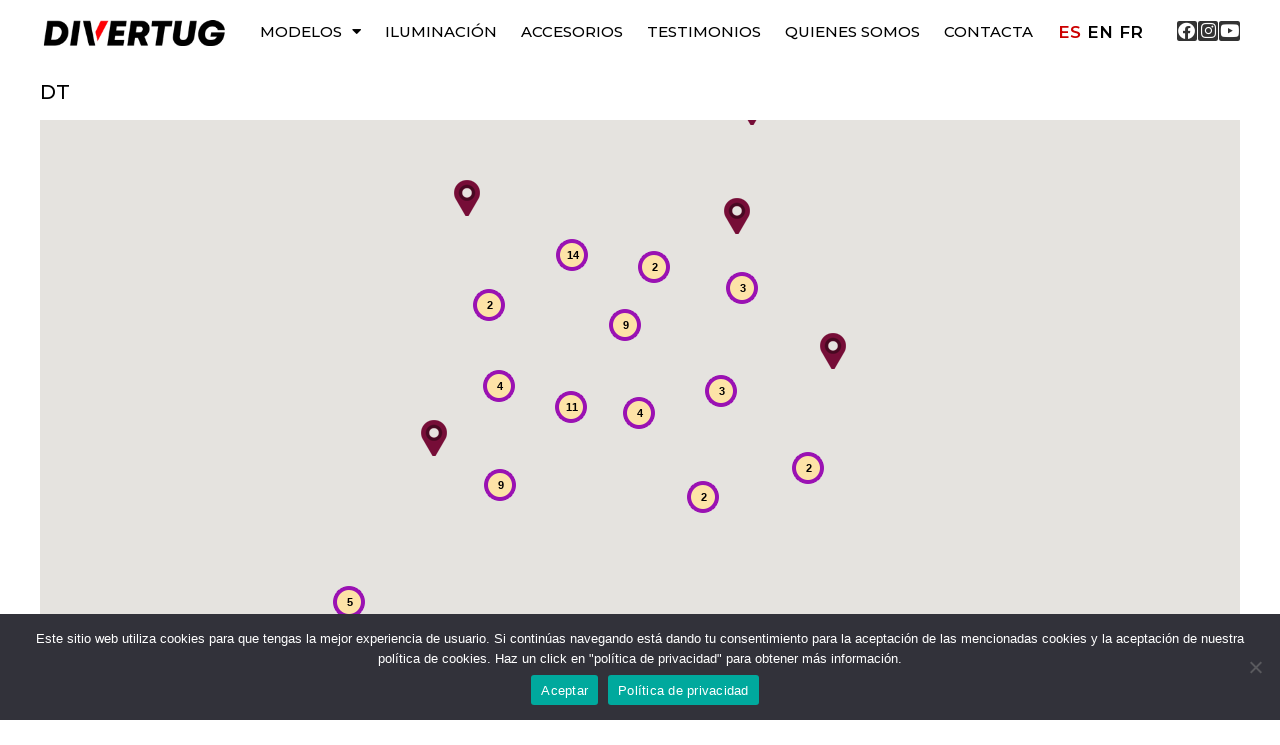

--- FILE ---
content_type: text/html; charset=UTF-8
request_url: https://divertug.com/mapa/
body_size: 175914
content:
<!doctype html>
<html lang="es-ES">
<head>
	<meta charset="UTF-8">
		<meta name="viewport" content="width=device-width, initial-scale=1">
	<link rel="profile" href="https://gmpg.org/xfn/11">
	<title>mapa &#8211; Divertug The Scooter Revolution</title>
<meta name='robots' content='max-image-preview:large' />
<link rel="alternate" hreflang="es" href="https://divertug.com/mapa/" />
<link rel="alternate" hreflang="x-default" href="https://divertug.com/mapa/" />
<link rel='dns-prefetch' href='//maps.google.com' />
<link rel="alternate" type="application/rss+xml" title="Divertug The Scooter Revolution &raquo; Feed" href="https://divertug.com/feed/" />
<script type="text/javascript">
/* <![CDATA[ */
window._wpemojiSettings = {"baseUrl":"https:\/\/s.w.org\/images\/core\/emoji\/15.0.3\/72x72\/","ext":".png","svgUrl":"https:\/\/s.w.org\/images\/core\/emoji\/15.0.3\/svg\/","svgExt":".svg","source":{"concatemoji":"https:\/\/divertug.com\/wp-includes\/js\/wp-emoji-release.min.js?ver=6.6.4"}};
/*! This file is auto-generated */
!function(i,n){var o,s,e;function c(e){try{var t={supportTests:e,timestamp:(new Date).valueOf()};sessionStorage.setItem(o,JSON.stringify(t))}catch(e){}}function p(e,t,n){e.clearRect(0,0,e.canvas.width,e.canvas.height),e.fillText(t,0,0);var t=new Uint32Array(e.getImageData(0,0,e.canvas.width,e.canvas.height).data),r=(e.clearRect(0,0,e.canvas.width,e.canvas.height),e.fillText(n,0,0),new Uint32Array(e.getImageData(0,0,e.canvas.width,e.canvas.height).data));return t.every(function(e,t){return e===r[t]})}function u(e,t,n){switch(t){case"flag":return n(e,"\ud83c\udff3\ufe0f\u200d\u26a7\ufe0f","\ud83c\udff3\ufe0f\u200b\u26a7\ufe0f")?!1:!n(e,"\ud83c\uddfa\ud83c\uddf3","\ud83c\uddfa\u200b\ud83c\uddf3")&&!n(e,"\ud83c\udff4\udb40\udc67\udb40\udc62\udb40\udc65\udb40\udc6e\udb40\udc67\udb40\udc7f","\ud83c\udff4\u200b\udb40\udc67\u200b\udb40\udc62\u200b\udb40\udc65\u200b\udb40\udc6e\u200b\udb40\udc67\u200b\udb40\udc7f");case"emoji":return!n(e,"\ud83d\udc26\u200d\u2b1b","\ud83d\udc26\u200b\u2b1b")}return!1}function f(e,t,n){var r="undefined"!=typeof WorkerGlobalScope&&self instanceof WorkerGlobalScope?new OffscreenCanvas(300,150):i.createElement("canvas"),a=r.getContext("2d",{willReadFrequently:!0}),o=(a.textBaseline="top",a.font="600 32px Arial",{});return e.forEach(function(e){o[e]=t(a,e,n)}),o}function t(e){var t=i.createElement("script");t.src=e,t.defer=!0,i.head.appendChild(t)}"undefined"!=typeof Promise&&(o="wpEmojiSettingsSupports",s=["flag","emoji"],n.supports={everything:!0,everythingExceptFlag:!0},e=new Promise(function(e){i.addEventListener("DOMContentLoaded",e,{once:!0})}),new Promise(function(t){var n=function(){try{var e=JSON.parse(sessionStorage.getItem(o));if("object"==typeof e&&"number"==typeof e.timestamp&&(new Date).valueOf()<e.timestamp+604800&&"object"==typeof e.supportTests)return e.supportTests}catch(e){}return null}();if(!n){if("undefined"!=typeof Worker&&"undefined"!=typeof OffscreenCanvas&&"undefined"!=typeof URL&&URL.createObjectURL&&"undefined"!=typeof Blob)try{var e="postMessage("+f.toString()+"("+[JSON.stringify(s),u.toString(),p.toString()].join(",")+"));",r=new Blob([e],{type:"text/javascript"}),a=new Worker(URL.createObjectURL(r),{name:"wpTestEmojiSupports"});return void(a.onmessage=function(e){c(n=e.data),a.terminate(),t(n)})}catch(e){}c(n=f(s,u,p))}t(n)}).then(function(e){for(var t in e)n.supports[t]=e[t],n.supports.everything=n.supports.everything&&n.supports[t],"flag"!==t&&(n.supports.everythingExceptFlag=n.supports.everythingExceptFlag&&n.supports[t]);n.supports.everythingExceptFlag=n.supports.everythingExceptFlag&&!n.supports.flag,n.DOMReady=!1,n.readyCallback=function(){n.DOMReady=!0}}).then(function(){return e}).then(function(){var e;n.supports.everything||(n.readyCallback(),(e=n.source||{}).concatemoji?t(e.concatemoji):e.wpemoji&&e.twemoji&&(t(e.twemoji),t(e.wpemoji)))}))}((window,document),window._wpemojiSettings);
/* ]]> */
</script>
<style id='wp-emoji-styles-inline-css' type='text/css'>

	img.wp-smiley, img.emoji {
		display: inline !important;
		border: none !important;
		box-shadow: none !important;
		height: 1em !important;
		width: 1em !important;
		margin: 0 0.07em !important;
		vertical-align: -0.1em !important;
		background: none !important;
		padding: 0 !important;
	}
</style>
<style id='classic-theme-styles-inline-css' type='text/css'>
/*! This file is auto-generated */
.wp-block-button__link{color:#fff;background-color:#32373c;border-radius:9999px;box-shadow:none;text-decoration:none;padding:calc(.667em + 2px) calc(1.333em + 2px);font-size:1.125em}.wp-block-file__button{background:#32373c;color:#fff;text-decoration:none}
</style>
<style id='global-styles-inline-css' type='text/css'>
:root{--wp--preset--aspect-ratio--square: 1;--wp--preset--aspect-ratio--4-3: 4/3;--wp--preset--aspect-ratio--3-4: 3/4;--wp--preset--aspect-ratio--3-2: 3/2;--wp--preset--aspect-ratio--2-3: 2/3;--wp--preset--aspect-ratio--16-9: 16/9;--wp--preset--aspect-ratio--9-16: 9/16;--wp--preset--color--black: #000000;--wp--preset--color--cyan-bluish-gray: #abb8c3;--wp--preset--color--white: #ffffff;--wp--preset--color--pale-pink: #f78da7;--wp--preset--color--vivid-red: #cf2e2e;--wp--preset--color--luminous-vivid-orange: #ff6900;--wp--preset--color--luminous-vivid-amber: #fcb900;--wp--preset--color--light-green-cyan: #7bdcb5;--wp--preset--color--vivid-green-cyan: #00d084;--wp--preset--color--pale-cyan-blue: #8ed1fc;--wp--preset--color--vivid-cyan-blue: #0693e3;--wp--preset--color--vivid-purple: #9b51e0;--wp--preset--gradient--vivid-cyan-blue-to-vivid-purple: linear-gradient(135deg,rgba(6,147,227,1) 0%,rgb(155,81,224) 100%);--wp--preset--gradient--light-green-cyan-to-vivid-green-cyan: linear-gradient(135deg,rgb(122,220,180) 0%,rgb(0,208,130) 100%);--wp--preset--gradient--luminous-vivid-amber-to-luminous-vivid-orange: linear-gradient(135deg,rgba(252,185,0,1) 0%,rgba(255,105,0,1) 100%);--wp--preset--gradient--luminous-vivid-orange-to-vivid-red: linear-gradient(135deg,rgba(255,105,0,1) 0%,rgb(207,46,46) 100%);--wp--preset--gradient--very-light-gray-to-cyan-bluish-gray: linear-gradient(135deg,rgb(238,238,238) 0%,rgb(169,184,195) 100%);--wp--preset--gradient--cool-to-warm-spectrum: linear-gradient(135deg,rgb(74,234,220) 0%,rgb(151,120,209) 20%,rgb(207,42,186) 40%,rgb(238,44,130) 60%,rgb(251,105,98) 80%,rgb(254,248,76) 100%);--wp--preset--gradient--blush-light-purple: linear-gradient(135deg,rgb(255,206,236) 0%,rgb(152,150,240) 100%);--wp--preset--gradient--blush-bordeaux: linear-gradient(135deg,rgb(254,205,165) 0%,rgb(254,45,45) 50%,rgb(107,0,62) 100%);--wp--preset--gradient--luminous-dusk: linear-gradient(135deg,rgb(255,203,112) 0%,rgb(199,81,192) 50%,rgb(65,88,208) 100%);--wp--preset--gradient--pale-ocean: linear-gradient(135deg,rgb(255,245,203) 0%,rgb(182,227,212) 50%,rgb(51,167,181) 100%);--wp--preset--gradient--electric-grass: linear-gradient(135deg,rgb(202,248,128) 0%,rgb(113,206,126) 100%);--wp--preset--gradient--midnight: linear-gradient(135deg,rgb(2,3,129) 0%,rgb(40,116,252) 100%);--wp--preset--font-size--small: 13px;--wp--preset--font-size--medium: 20px;--wp--preset--font-size--large: 36px;--wp--preset--font-size--x-large: 42px;--wp--preset--spacing--20: 0.44rem;--wp--preset--spacing--30: 0.67rem;--wp--preset--spacing--40: 1rem;--wp--preset--spacing--50: 1.5rem;--wp--preset--spacing--60: 2.25rem;--wp--preset--spacing--70: 3.38rem;--wp--preset--spacing--80: 5.06rem;--wp--preset--shadow--natural: 6px 6px 9px rgba(0, 0, 0, 0.2);--wp--preset--shadow--deep: 12px 12px 50px rgba(0, 0, 0, 0.4);--wp--preset--shadow--sharp: 6px 6px 0px rgba(0, 0, 0, 0.2);--wp--preset--shadow--outlined: 6px 6px 0px -3px rgba(255, 255, 255, 1), 6px 6px rgba(0, 0, 0, 1);--wp--preset--shadow--crisp: 6px 6px 0px rgba(0, 0, 0, 1);}:where(.is-layout-flex){gap: 0.5em;}:where(.is-layout-grid){gap: 0.5em;}body .is-layout-flex{display: flex;}.is-layout-flex{flex-wrap: wrap;align-items: center;}.is-layout-flex > :is(*, div){margin: 0;}body .is-layout-grid{display: grid;}.is-layout-grid > :is(*, div){margin: 0;}:where(.wp-block-columns.is-layout-flex){gap: 2em;}:where(.wp-block-columns.is-layout-grid){gap: 2em;}:where(.wp-block-post-template.is-layout-flex){gap: 1.25em;}:where(.wp-block-post-template.is-layout-grid){gap: 1.25em;}.has-black-color{color: var(--wp--preset--color--black) !important;}.has-cyan-bluish-gray-color{color: var(--wp--preset--color--cyan-bluish-gray) !important;}.has-white-color{color: var(--wp--preset--color--white) !important;}.has-pale-pink-color{color: var(--wp--preset--color--pale-pink) !important;}.has-vivid-red-color{color: var(--wp--preset--color--vivid-red) !important;}.has-luminous-vivid-orange-color{color: var(--wp--preset--color--luminous-vivid-orange) !important;}.has-luminous-vivid-amber-color{color: var(--wp--preset--color--luminous-vivid-amber) !important;}.has-light-green-cyan-color{color: var(--wp--preset--color--light-green-cyan) !important;}.has-vivid-green-cyan-color{color: var(--wp--preset--color--vivid-green-cyan) !important;}.has-pale-cyan-blue-color{color: var(--wp--preset--color--pale-cyan-blue) !important;}.has-vivid-cyan-blue-color{color: var(--wp--preset--color--vivid-cyan-blue) !important;}.has-vivid-purple-color{color: var(--wp--preset--color--vivid-purple) !important;}.has-black-background-color{background-color: var(--wp--preset--color--black) !important;}.has-cyan-bluish-gray-background-color{background-color: var(--wp--preset--color--cyan-bluish-gray) !important;}.has-white-background-color{background-color: var(--wp--preset--color--white) !important;}.has-pale-pink-background-color{background-color: var(--wp--preset--color--pale-pink) !important;}.has-vivid-red-background-color{background-color: var(--wp--preset--color--vivid-red) !important;}.has-luminous-vivid-orange-background-color{background-color: var(--wp--preset--color--luminous-vivid-orange) !important;}.has-luminous-vivid-amber-background-color{background-color: var(--wp--preset--color--luminous-vivid-amber) !important;}.has-light-green-cyan-background-color{background-color: var(--wp--preset--color--light-green-cyan) !important;}.has-vivid-green-cyan-background-color{background-color: var(--wp--preset--color--vivid-green-cyan) !important;}.has-pale-cyan-blue-background-color{background-color: var(--wp--preset--color--pale-cyan-blue) !important;}.has-vivid-cyan-blue-background-color{background-color: var(--wp--preset--color--vivid-cyan-blue) !important;}.has-vivid-purple-background-color{background-color: var(--wp--preset--color--vivid-purple) !important;}.has-black-border-color{border-color: var(--wp--preset--color--black) !important;}.has-cyan-bluish-gray-border-color{border-color: var(--wp--preset--color--cyan-bluish-gray) !important;}.has-white-border-color{border-color: var(--wp--preset--color--white) !important;}.has-pale-pink-border-color{border-color: var(--wp--preset--color--pale-pink) !important;}.has-vivid-red-border-color{border-color: var(--wp--preset--color--vivid-red) !important;}.has-luminous-vivid-orange-border-color{border-color: var(--wp--preset--color--luminous-vivid-orange) !important;}.has-luminous-vivid-amber-border-color{border-color: var(--wp--preset--color--luminous-vivid-amber) !important;}.has-light-green-cyan-border-color{border-color: var(--wp--preset--color--light-green-cyan) !important;}.has-vivid-green-cyan-border-color{border-color: var(--wp--preset--color--vivid-green-cyan) !important;}.has-pale-cyan-blue-border-color{border-color: var(--wp--preset--color--pale-cyan-blue) !important;}.has-vivid-cyan-blue-border-color{border-color: var(--wp--preset--color--vivid-cyan-blue) !important;}.has-vivid-purple-border-color{border-color: var(--wp--preset--color--vivid-purple) !important;}.has-vivid-cyan-blue-to-vivid-purple-gradient-background{background: var(--wp--preset--gradient--vivid-cyan-blue-to-vivid-purple) !important;}.has-light-green-cyan-to-vivid-green-cyan-gradient-background{background: var(--wp--preset--gradient--light-green-cyan-to-vivid-green-cyan) !important;}.has-luminous-vivid-amber-to-luminous-vivid-orange-gradient-background{background: var(--wp--preset--gradient--luminous-vivid-amber-to-luminous-vivid-orange) !important;}.has-luminous-vivid-orange-to-vivid-red-gradient-background{background: var(--wp--preset--gradient--luminous-vivid-orange-to-vivid-red) !important;}.has-very-light-gray-to-cyan-bluish-gray-gradient-background{background: var(--wp--preset--gradient--very-light-gray-to-cyan-bluish-gray) !important;}.has-cool-to-warm-spectrum-gradient-background{background: var(--wp--preset--gradient--cool-to-warm-spectrum) !important;}.has-blush-light-purple-gradient-background{background: var(--wp--preset--gradient--blush-light-purple) !important;}.has-blush-bordeaux-gradient-background{background: var(--wp--preset--gradient--blush-bordeaux) !important;}.has-luminous-dusk-gradient-background{background: var(--wp--preset--gradient--luminous-dusk) !important;}.has-pale-ocean-gradient-background{background: var(--wp--preset--gradient--pale-ocean) !important;}.has-electric-grass-gradient-background{background: var(--wp--preset--gradient--electric-grass) !important;}.has-midnight-gradient-background{background: var(--wp--preset--gradient--midnight) !important;}.has-small-font-size{font-size: var(--wp--preset--font-size--small) !important;}.has-medium-font-size{font-size: var(--wp--preset--font-size--medium) !important;}.has-large-font-size{font-size: var(--wp--preset--font-size--large) !important;}.has-x-large-font-size{font-size: var(--wp--preset--font-size--x-large) !important;}
:where(.wp-block-post-template.is-layout-flex){gap: 1.25em;}:where(.wp-block-post-template.is-layout-grid){gap: 1.25em;}
:where(.wp-block-columns.is-layout-flex){gap: 2em;}:where(.wp-block-columns.is-layout-grid){gap: 2em;}
:root :where(.wp-block-pullquote){font-size: 1.5em;line-height: 1.6;}
</style>
<link rel='stylesheet' id='cookie-notice-front-css' href='https://divertug.com/wp-content/plugins/cookie-notice/css/front.min.css?ver=2.4.18' type='text/css' media='all' />
<link rel='stylesheet' id='hello-elementor-css' href='https://divertug.com/wp-content/themes/hello-elementor/style.min.css?ver=2.3.1' type='text/css' media='all' />
<link rel='stylesheet' id='hello-elementor-theme-style-css' href='https://divertug.com/wp-content/themes/hello-elementor/theme.min.css?ver=2.3.1' type='text/css' media='all' />
<link rel='stylesheet' id='elementor-frontend-css' href='https://divertug.com/wp-content/plugins/elementor/assets/css/frontend.min.css?ver=3.24.6' type='text/css' media='all' />
<link rel='stylesheet' id='widget-nav-menu-css' href='https://divertug.com/wp-content/plugins/elementor-pro/assets/css/widget-nav-menu.min.css?ver=3.24.3' type='text/css' media='all' />
<link rel='stylesheet' id='widget-image-css' href='https://divertug.com/wp-content/plugins/elementor/assets/css/widget-image.min.css?ver=3.24.6' type='text/css' media='all' />
<link rel='stylesheet' id='widget-social-icons-css' href='https://divertug.com/wp-content/plugins/elementor/assets/css/widget-social-icons.min.css?ver=3.24.6' type='text/css' media='all' />
<link rel='stylesheet' id='e-apple-webkit-css' href='https://divertug.com/wp-content/plugins/elementor/assets/css/conditionals/apple-webkit.min.css?ver=3.24.6' type='text/css' media='all' />
<link rel='stylesheet' id='widget-heading-css' href='https://divertug.com/wp-content/plugins/elementor/assets/css/widget-heading.min.css?ver=3.24.6' type='text/css' media='all' />
<link rel='stylesheet' id='elementor-icons-css' href='https://divertug.com/wp-content/plugins/elementor/assets/lib/eicons/css/elementor-icons.min.css?ver=5.31.0' type='text/css' media='all' />
<link rel='stylesheet' id='swiper-css' href='https://divertug.com/wp-content/plugins/elementor/assets/lib/swiper/v8/css/swiper.min.css?ver=8.4.5' type='text/css' media='all' />
<link rel='stylesheet' id='e-swiper-css' href='https://divertug.com/wp-content/plugins/elementor/assets/css/conditionals/e-swiper.min.css?ver=3.24.6' type='text/css' media='all' />
<link rel='stylesheet' id='elementor-post-8-css' href='https://divertug.com/wp-content/uploads/elementor/css/post-8.css?ver=1755165950' type='text/css' media='all' />
<link rel='stylesheet' id='powerpack-frontend-css' href='https://divertug.com/wp-content/plugins/powerpack-elements/assets/css/min/frontend.min.css?ver=2.10.25' type='text/css' media='all' />
<link rel='stylesheet' id='elementor-pro-css' href='https://divertug.com/wp-content/plugins/elementor-pro/assets/css/frontend.min.css?ver=3.24.3' type='text/css' media='all' />
<link rel='stylesheet' id='lsfe-frontend-css' href='https://divertug.com/wp-content/plugins/language-switcher-for-elementor/assets/css/frontend.min.css?ver=1.0.5' type='text/css' media='all' />
<link rel='stylesheet' id='elementor-global-css' href='https://divertug.com/wp-content/uploads/elementor/css/global.css?ver=1755165954' type='text/css' media='all' />
<link rel='stylesheet' id='elementor-post-4147-css' href='https://divertug.com/wp-content/uploads/elementor/css/post-4147.css?ver=1755170961' type='text/css' media='all' />
<link rel='stylesheet' id='elementor-post-3416-css' href='https://divertug.com/wp-content/uploads/elementor/css/post-3416.css?ver=1763102331' type='text/css' media='all' />
<link rel='stylesheet' id='elementor-post-5719-css' href='https://divertug.com/wp-content/uploads/elementor/css/post-5719.css?ver=1755166055' type='text/css' media='all' />
<link rel='stylesheet' id='eael-general-css' href='https://divertug.com/wp-content/plugins/essential-addons-for-elementor-lite/assets/front-end/css/view/general.min.css?ver=6.0.7' type='text/css' media='all' />
<link rel='stylesheet' id='google-fonts-1-css' href='https://fonts.googleapis.com/css?family=Montserrat%3A100%2C100italic%2C200%2C200italic%2C300%2C300italic%2C400%2C400italic%2C500%2C500italic%2C600%2C600italic%2C700%2C700italic%2C800%2C800italic%2C900%2C900italic%7CMichroma%3A100%2C100italic%2C200%2C200italic%2C300%2C300italic%2C400%2C400italic%2C500%2C500italic%2C600%2C600italic%2C700%2C700italic%2C800%2C800italic%2C900%2C900italic&#038;display=auto&#038;ver=6.6.4' type='text/css' media='all' />
<link rel='stylesheet' id='elementor-icons-shared-0-css' href='https://divertug.com/wp-content/plugins/elementor/assets/lib/font-awesome/css/fontawesome.min.css?ver=5.15.3' type='text/css' media='all' />
<link rel='stylesheet' id='elementor-icons-fa-solid-css' href='https://divertug.com/wp-content/plugins/elementor/assets/lib/font-awesome/css/solid.min.css?ver=5.15.3' type='text/css' media='all' />
<link rel='stylesheet' id='elementor-icons-fa-brands-css' href='https://divertug.com/wp-content/plugins/elementor/assets/lib/font-awesome/css/brands.min.css?ver=5.15.3' type='text/css' media='all' />
<link rel="preconnect" href="https://fonts.gstatic.com/" crossorigin><script type="text/javascript" id="cookie-notice-front-js-before">
/* <![CDATA[ */
var cnArgs = {"ajaxUrl":"https:\/\/divertug.com\/wp-admin\/admin-ajax.php","nonce":"57b0685203","hideEffect":"fade","position":"bottom","onScroll":false,"onScrollOffset":100,"onClick":false,"cookieName":"cookie_notice_accepted","cookieTime":2592000,"cookieTimeRejected":2592000,"globalCookie":false,"redirection":false,"cache":false,"revokeCookies":false,"revokeCookiesOpt":"automatic"};
/* ]]> */
</script>
<script type="text/javascript" src="https://divertug.com/wp-content/plugins/cookie-notice/js/front.min.js?ver=2.4.18" id="cookie-notice-front-js"></script>
<script type="text/javascript" id="jquery-core-js-extra">
/* <![CDATA[ */
var pp = {"ajax_url":"https:\/\/divertug.com\/wp-admin\/admin-ajax.php"};
/* ]]> */
</script>
<script type="text/javascript" src="https://divertug.com/wp-includes/js/jquery/jquery.min.js?ver=3.7.1" id="jquery-core-js"></script>
<script type="text/javascript" src="https://divertug.com/wp-includes/js/jquery/jquery-migrate.min.js?ver=3.4.1" id="jquery-migrate-js"></script>
<link rel="https://api.w.org/" href="https://divertug.com/wp-json/" /><link rel="alternate" title="JSON" type="application/json" href="https://divertug.com/wp-json/wp/v2/pages/4147" /><link rel="EditURI" type="application/rsd+xml" title="RSD" href="https://divertug.com/xmlrpc.php?rsd" />
<link rel="canonical" href="https://divertug.com/mapa/" />
<link rel='shortlink' href='https://divertug.com/?p=4147' />
<link rel="alternate" title="oEmbed (JSON)" type="application/json+oembed" href="https://divertug.com/wp-json/oembed/1.0/embed?url=https%3A%2F%2Fdivertug.com%2Fmapa%2F" />
<link rel="alternate" title="oEmbed (XML)" type="text/xml+oembed" href="https://divertug.com/wp-json/oembed/1.0/embed?url=https%3A%2F%2Fdivertug.com%2Fmapa%2F&#038;format=xml" />
<meta name="generator" content="WPML ver:4.5.8 stt:1,4,2;" />
<meta name="generator" content="Elementor 3.24.6; features: additional_custom_breakpoints; settings: css_print_method-external, google_font-enabled, font_display-auto">
			<style>
				.e-con.e-parent:nth-of-type(n+4):not(.e-lazyloaded):not(.e-no-lazyload),
				.e-con.e-parent:nth-of-type(n+4):not(.e-lazyloaded):not(.e-no-lazyload) * {
					background-image: none !important;
				}
				@media screen and (max-height: 1024px) {
					.e-con.e-parent:nth-of-type(n+3):not(.e-lazyloaded):not(.e-no-lazyload),
					.e-con.e-parent:nth-of-type(n+3):not(.e-lazyloaded):not(.e-no-lazyload) * {
						background-image: none !important;
					}
				}
				@media screen and (max-height: 640px) {
					.e-con.e-parent:nth-of-type(n+2):not(.e-lazyloaded):not(.e-no-lazyload),
					.e-con.e-parent:nth-of-type(n+2):not(.e-lazyloaded):not(.e-no-lazyload) * {
						background-image: none !important;
					}
				}
			</style>
			<link rel="icon" href="https://divertug.com/wp-content/uploads/2021/08/cropped-Favicon_512x512-32x32.png" sizes="32x32" />
<link rel="icon" href="https://divertug.com/wp-content/uploads/2021/08/cropped-Favicon_512x512-192x192.png" sizes="192x192" />
<link rel="apple-touch-icon" href="https://divertug.com/wp-content/uploads/2021/08/cropped-Favicon_512x512-180x180.png" />
<meta name="msapplication-TileImage" content="https://divertug.com/wp-content/uploads/2021/08/cropped-Favicon_512x512-270x270.png" />
</head>
<body data-rsssl=1 class="page-template-default page page-id-4147 cookies-not-set elementor-default elementor-kit-8 elementor-page elementor-page-4147">

		<div data-elementor-type="header" data-elementor-id="3416" class="elementor elementor-3416 elementor-location-header" data-elementor-post-type="elementor_library">
					<section data-particle_enable="false" data-particle-mobile-disabled="false" class="elementor-section elementor-top-section elementor-element elementor-element-4867158 elementor-hidden-desktop elementor-hidden-tablet elementor-section-content-middle elementor-section-boxed elementor-section-height-default elementor-section-height-default" data-id="4867158" data-element_type="section">
						<div class="elementor-container elementor-column-gap-no">
					<div class="elementor-column elementor-col-33 elementor-top-column elementor-element elementor-element-15aad1c" data-id="15aad1c" data-element_type="column">
			<div class="elementor-widget-wrap elementor-element-populated">
						<div class="elementor-element elementor-element-0426718 elementor-nav-menu--stretch elementor-nav-menu__text-align-center elementor-nav-menu--toggle elementor-nav-menu--burger elementor-widget elementor-widget-nav-menu" data-id="0426718" data-element_type="widget" data-settings="{&quot;layout&quot;:&quot;dropdown&quot;,&quot;full_width&quot;:&quot;stretch&quot;,&quot;submenu_icon&quot;:{&quot;value&quot;:&quot;&lt;i class=\&quot;fas fa-angle-down\&quot;&gt;&lt;\/i&gt;&quot;,&quot;library&quot;:&quot;fa-solid&quot;},&quot;toggle&quot;:&quot;burger&quot;}" data-widget_type="nav-menu.default">
				<div class="elementor-widget-container">
					<div class="elementor-menu-toggle" role="button" tabindex="0" aria-label="Menu Toggle" aria-expanded="false">
			<i aria-hidden="true" role="presentation" class="elementor-menu-toggle__icon--open eicon-menu-bar"></i><i aria-hidden="true" role="presentation" class="elementor-menu-toggle__icon--close eicon-close"></i>			<span class="elementor-screen-only">Menu</span>
		</div>
					<nav class="elementor-nav-menu--dropdown elementor-nav-menu__container" aria-hidden="true">
				<ul id="menu-2-0426718" class="elementor-nav-menu"><li class="menu-item menu-item-type-custom menu-item-object-custom menu-item-has-children menu-item-6371"><a href="#" class="elementor-item elementor-item-anchor" tabindex="-1">Modelos</a>
<ul class="sub-menu elementor-nav-menu--dropdown">
	<li class="menu-item menu-item-type-post_type menu-item-object-page menu-item-76"><a href="https://divertug.com/sport/" class="elementor-sub-item" tabindex="-1">Sport</a></li>
	<li class="menu-item menu-item-type-post_type menu-item-object-page menu-item-77"><a href="https://divertug.com/tek12/" class="elementor-sub-item" tabindex="-1">Tek12</a></li>
	<li class="menu-item menu-item-type-post_type menu-item-object-page menu-item-78"><a href="https://divertug.com/tek24/" class="elementor-sub-item" tabindex="-1">Tek24</a></li>
	<li class="menu-item menu-item-type-post_type menu-item-object-page menu-item-79"><a href="https://divertug.com/tek36/" class="elementor-sub-item" tabindex="-1">Tek36</a></li>
	<li class="menu-item menu-item-type-post_type menu-item-object-page menu-item-6255"><a href="https://divertug.com/tek36-compact/" class="elementor-sub-item" tabindex="-1">Tek36 Compact</a></li>
</ul>
</li>
<li class="menu-item menu-item-type-post_type menu-item-object-page menu-item-6617"><a href="https://divertug.com/iluminacion/" class="elementor-item" tabindex="-1">Iluminación</a></li>
<li class="menu-item menu-item-type-post_type menu-item-object-page menu-item-70"><a href="https://divertug.com/accesorios/" class="elementor-item" tabindex="-1">Accesorios</a></li>
<li class="menu-item menu-item-type-custom menu-item-object-custom menu-item-7002"><a href="/testimonios" class="elementor-item" tabindex="-1">Testimonios</a></li>
<li class="menu-item menu-item-type-post_type menu-item-object-page menu-item-6370"><a href="https://divertug.com/quienes-somos/" class="elementor-item" tabindex="-1">Quienes Somos</a></li>
<li class="menu-item menu-item-type-post_type menu-item-object-page menu-item-72"><a href="https://divertug.com/contacta/" class="elementor-item" tabindex="-1">Contacta</a></li>
</ul>			</nav>
				</div>
				</div>
					</div>
		</div>
				<div class="elementor-column elementor-col-33 elementor-top-column elementor-element elementor-element-075adcf" data-id="075adcf" data-element_type="column">
			<div class="elementor-widget-wrap elementor-element-populated">
						<div class="elementor-element elementor-element-50c95e4 elementor-widget elementor-widget-image" data-id="50c95e4" data-element_type="widget" data-widget_type="image.default">
				<div class="elementor-widget-container">
														<a href="https://divertug.com/home">
							<img width="285" height="40" src="https://divertug.com/wp-content/uploads/2021/04/logo_divertug_40h_white.jpg" class="attachment-large size-large wp-image-99" alt="" />								</a>
													</div>
				</div>
					</div>
		</div>
				<div class="elementor-column elementor-col-33 elementor-top-column elementor-element elementor-element-030c68e" data-id="030c68e" data-element_type="column">
			<div class="elementor-widget-wrap elementor-element-populated">
						<div class="elementor-element elementor-element-431c5a0 lsfe-mobile-layout-horizontal lsfe-align-left lsfe-mobile-align-center lsfe-layout-horizontal elementor-widget elementor-widget-language-switcher" data-id="431c5a0" data-element_type="widget" data-widget_type="language-switcher.default">
				<div class="elementor-widget-container">
			<nav class="lsfe-switcher"><ul class="lsfe-menu"><li class="lsfe-menu-item"><a href="https://divertug.com/mapa/" class="lsfe-item lsfe-item__active"><span class="lsfe-country-flag"><img src="https://divertug.com/wp-content/plugins/sitepress-multilingual-cms/res/flags/es.png" alt="es" width="18" height="12" /></span></a></li><li class="lsfe-menu-item"><a href="https://divertug.com/en/" class="lsfe-item"><span class="lsfe-country-flag"><img src="https://divertug.com/wp-content/plugins/sitepress-multilingual-cms/res/flags/en.png" alt="en" width="18" height="12" /></span></a></li><li class="lsfe-menu-item"><a href="https://divertug.com/fr/" class="lsfe-item"><span class="lsfe-country-flag"><img loading="lazy" src="https://divertug.com/wp-content/plugins/sitepress-multilingual-cms/res/flags/fr.png" alt="fr" width="18" height="12" /></span></a></li></ul></nav>		</div>
				</div>
					</div>
		</div>
					</div>
		</section>
				<section data-particle_enable="false" data-particle-mobile-disabled="false" class="elementor-section elementor-top-section elementor-element elementor-element-23670b3 elementor-section-content-middle elementor-hidden-phone elementor-hidden-tablet elementor-section-boxed elementor-section-height-default elementor-section-height-default" data-id="23670b3" data-element_type="section">
						<div class="elementor-container elementor-column-gap-default">
					<div class="elementor-column elementor-col-25 elementor-top-column elementor-element elementor-element-873ed65" data-id="873ed65" data-element_type="column">
			<div class="elementor-widget-wrap elementor-element-populated">
						<div class="elementor-element elementor-element-0871eda elementor-widget elementor-widget-image" data-id="0871eda" data-element_type="widget" data-widget_type="image.default">
				<div class="elementor-widget-container">
														<a href="https://divertug.com">
							<img width="285" height="40" src="https://divertug.com/wp-content/uploads/2021/04/logo_divertug_40h_white.jpg" class="attachment-large size-large wp-image-99" alt="" />								</a>
													</div>
				</div>
					</div>
		</div>
				<div class="elementor-column elementor-col-25 elementor-top-column elementor-element elementor-element-35c07b2" data-id="35c07b2" data-element_type="column">
			<div class="elementor-widget-wrap elementor-element-populated">
						<div class="elementor-element elementor-element-2e22460 elementor-nav-menu__align-justify elementor-nav-menu--dropdown-tablet elementor-nav-menu__text-align-aside elementor-nav-menu--toggle elementor-nav-menu--burger elementor-widget elementor-widget-nav-menu" data-id="2e22460" data-element_type="widget" data-settings="{&quot;layout&quot;:&quot;horizontal&quot;,&quot;submenu_icon&quot;:{&quot;value&quot;:&quot;&lt;i class=\&quot;fas fa-caret-down\&quot;&gt;&lt;\/i&gt;&quot;,&quot;library&quot;:&quot;fa-solid&quot;},&quot;toggle&quot;:&quot;burger&quot;}" data-widget_type="nav-menu.default">
				<div class="elementor-widget-container">
						<nav aria-label="Menu" class="elementor-nav-menu--main elementor-nav-menu__container elementor-nav-menu--layout-horizontal e--pointer-background e--animation-fade">
				<ul id="menu-1-2e22460" class="elementor-nav-menu"><li class="menu-item menu-item-type-custom menu-item-object-custom menu-item-has-children menu-item-6371"><a href="#" class="elementor-item elementor-item-anchor">Modelos</a>
<ul class="sub-menu elementor-nav-menu--dropdown">
	<li class="menu-item menu-item-type-post_type menu-item-object-page menu-item-76"><a href="https://divertug.com/sport/" class="elementor-sub-item">Sport</a></li>
	<li class="menu-item menu-item-type-post_type menu-item-object-page menu-item-77"><a href="https://divertug.com/tek12/" class="elementor-sub-item">Tek12</a></li>
	<li class="menu-item menu-item-type-post_type menu-item-object-page menu-item-78"><a href="https://divertug.com/tek24/" class="elementor-sub-item">Tek24</a></li>
	<li class="menu-item menu-item-type-post_type menu-item-object-page menu-item-79"><a href="https://divertug.com/tek36/" class="elementor-sub-item">Tek36</a></li>
	<li class="menu-item menu-item-type-post_type menu-item-object-page menu-item-6255"><a href="https://divertug.com/tek36-compact/" class="elementor-sub-item">Tek36 Compact</a></li>
</ul>
</li>
<li class="menu-item menu-item-type-post_type menu-item-object-page menu-item-6617"><a href="https://divertug.com/iluminacion/" class="elementor-item">Iluminación</a></li>
<li class="menu-item menu-item-type-post_type menu-item-object-page menu-item-70"><a href="https://divertug.com/accesorios/" class="elementor-item">Accesorios</a></li>
<li class="menu-item menu-item-type-custom menu-item-object-custom menu-item-7002"><a href="/testimonios" class="elementor-item">Testimonios</a></li>
<li class="menu-item menu-item-type-post_type menu-item-object-page menu-item-6370"><a href="https://divertug.com/quienes-somos/" class="elementor-item">Quienes Somos</a></li>
<li class="menu-item menu-item-type-post_type menu-item-object-page menu-item-72"><a href="https://divertug.com/contacta/" class="elementor-item">Contacta</a></li>
</ul>			</nav>
					<div class="elementor-menu-toggle" role="button" tabindex="0" aria-label="Menu Toggle" aria-expanded="false">
			<i aria-hidden="true" role="presentation" class="elementor-menu-toggle__icon--open eicon-menu-bar"></i><i aria-hidden="true" role="presentation" class="elementor-menu-toggle__icon--close eicon-close"></i>			<span class="elementor-screen-only">Menu</span>
		</div>
					<nav class="elementor-nav-menu--dropdown elementor-nav-menu__container" aria-hidden="true">
				<ul id="menu-2-2e22460" class="elementor-nav-menu"><li class="menu-item menu-item-type-custom menu-item-object-custom menu-item-has-children menu-item-6371"><a href="#" class="elementor-item elementor-item-anchor" tabindex="-1">Modelos</a>
<ul class="sub-menu elementor-nav-menu--dropdown">
	<li class="menu-item menu-item-type-post_type menu-item-object-page menu-item-76"><a href="https://divertug.com/sport/" class="elementor-sub-item" tabindex="-1">Sport</a></li>
	<li class="menu-item menu-item-type-post_type menu-item-object-page menu-item-77"><a href="https://divertug.com/tek12/" class="elementor-sub-item" tabindex="-1">Tek12</a></li>
	<li class="menu-item menu-item-type-post_type menu-item-object-page menu-item-78"><a href="https://divertug.com/tek24/" class="elementor-sub-item" tabindex="-1">Tek24</a></li>
	<li class="menu-item menu-item-type-post_type menu-item-object-page menu-item-79"><a href="https://divertug.com/tek36/" class="elementor-sub-item" tabindex="-1">Tek36</a></li>
	<li class="menu-item menu-item-type-post_type menu-item-object-page menu-item-6255"><a href="https://divertug.com/tek36-compact/" class="elementor-sub-item" tabindex="-1">Tek36 Compact</a></li>
</ul>
</li>
<li class="menu-item menu-item-type-post_type menu-item-object-page menu-item-6617"><a href="https://divertug.com/iluminacion/" class="elementor-item" tabindex="-1">Iluminación</a></li>
<li class="menu-item menu-item-type-post_type menu-item-object-page menu-item-70"><a href="https://divertug.com/accesorios/" class="elementor-item" tabindex="-1">Accesorios</a></li>
<li class="menu-item menu-item-type-custom menu-item-object-custom menu-item-7002"><a href="/testimonios" class="elementor-item" tabindex="-1">Testimonios</a></li>
<li class="menu-item menu-item-type-post_type menu-item-object-page menu-item-6370"><a href="https://divertug.com/quienes-somos/" class="elementor-item" tabindex="-1">Quienes Somos</a></li>
<li class="menu-item menu-item-type-post_type menu-item-object-page menu-item-72"><a href="https://divertug.com/contacta/" class="elementor-item" tabindex="-1">Contacta</a></li>
</ul>			</nav>
				</div>
				</div>
					</div>
		</div>
				<div class="elementor-column elementor-col-25 elementor-top-column elementor-element elementor-element-5464219" data-id="5464219" data-element_type="column">
			<div class="elementor-widget-wrap elementor-element-populated">
						<div class="elementor-element elementor-element-aee67d1 lsfe-mobile-layout-horizontal lsfe-align-left lsfe-mobile-align-right lsfe-layout-horizontal elementor-widget elementor-widget-language-switcher" data-id="aee67d1" data-element_type="widget" data-widget_type="language-switcher.default">
				<div class="elementor-widget-container">
			<nav class="lsfe-switcher"><ul class="lsfe-menu"><li class="lsfe-menu-item"><a href="https://divertug.com/mapa/" class="lsfe-item lsfe-item__active"><span class="lsfe-language-code">es</span></a></li><li class="lsfe-menu-item"><a href="https://divertug.com/en/" class="lsfe-item"><span class="lsfe-language-code">en</span></a></li><li class="lsfe-menu-item"><a href="https://divertug.com/fr/" class="lsfe-item"><span class="lsfe-language-code">fr</span></a></li></ul></nav>		</div>
				</div>
					</div>
		</div>
				<div class="elementor-column elementor-col-25 elementor-top-column elementor-element elementor-element-c90bdc7" data-id="c90bdc7" data-element_type="column">
			<div class="elementor-widget-wrap elementor-element-populated">
						<div class="elementor-element elementor-element-9d4f039 e-grid-align-right elementor-shape-rounded elementor-grid-0 elementor-widget elementor-widget-social-icons" data-id="9d4f039" data-element_type="widget" data-widget_type="social-icons.default">
				<div class="elementor-widget-container">
					<div class="elementor-social-icons-wrapper elementor-grid">
							<span class="elementor-grid-item">
					<a class="elementor-icon elementor-social-icon elementor-social-icon-facebook elementor-repeater-item-3040074" href="https://www.facebook.com/divertug.int" target="_blank">
						<span class="elementor-screen-only">Facebook</span>
						<i class="fab fa-facebook"></i>					</a>
				</span>
							<span class="elementor-grid-item">
					<a class="elementor-icon elementor-social-icon elementor-social-icon-instagram elementor-repeater-item-d8a525a" href="https://www.instagram.com/divertug.scooters/" target="_blank">
						<span class="elementor-screen-only">Instagram</span>
						<i class="fab fa-instagram"></i>					</a>
				</span>
							<span class="elementor-grid-item">
					<a class="elementor-icon elementor-social-icon elementor-social-icon-youtube elementor-repeater-item-21efca8" href="https://www.youtube.com/user/Divertug" target="_blank">
						<span class="elementor-screen-only">Youtube</span>
						<i class="fab fa-youtube"></i>					</a>
				</span>
					</div>
				</div>
				</div>
					</div>
		</div>
					</div>
		</section>
				<section data-particle_enable="false" data-particle-mobile-disabled="false" class="elementor-section elementor-top-section elementor-element elementor-element-e9f3c3d elementor-hidden-desktop elementor-hidden-phone elementor-section-boxed elementor-section-height-default elementor-section-height-default" data-id="e9f3c3d" data-element_type="section">
						<div class="elementor-container elementor-column-gap-default">
					<div class="elementor-column elementor-col-100 elementor-top-column elementor-element elementor-element-10aea26" data-id="10aea26" data-element_type="column">
			<div class="elementor-widget-wrap elementor-element-populated">
						<div class="elementor-element elementor-element-6fe308c elementor-widget elementor-widget-image" data-id="6fe308c" data-element_type="widget" data-widget_type="image.default">
				<div class="elementor-widget-container">
													<img width="285" height="40" src="https://divertug.com/wp-content/uploads/2021/04/logo_divertug_40h_white.jpg" class="attachment-large size-large wp-image-99" alt="" />													</div>
				</div>
					</div>
		</div>
					</div>
		</section>
				<section data-particle_enable="false" data-particle-mobile-disabled="false" class="elementor-section elementor-top-section elementor-element elementor-element-fce111f elementor-hidden-desktop elementor-hidden-phone elementor-section-boxed elementor-section-height-default elementor-section-height-default" data-id="fce111f" data-element_type="section">
						<div class="elementor-container elementor-column-gap-no">
					<div class="elementor-column elementor-col-33 elementor-top-column elementor-element elementor-element-f64c1dc" data-id="f64c1dc" data-element_type="column">
			<div class="elementor-widget-wrap elementor-element-populated">
						<div class="elementor-element elementor-element-b399318 elementor-nav-menu__align-justify elementor-nav-menu--dropdown-none elementor-widget elementor-widget-nav-menu" data-id="b399318" data-element_type="widget" data-settings="{&quot;layout&quot;:&quot;horizontal&quot;,&quot;submenu_icon&quot;:{&quot;value&quot;:&quot;&lt;i class=\&quot;fas fa-caret-down\&quot;&gt;&lt;\/i&gt;&quot;,&quot;library&quot;:&quot;fa-solid&quot;}}" data-widget_type="nav-menu.default">
				<div class="elementor-widget-container">
						<nav aria-label="Menu" class="elementor-nav-menu--main elementor-nav-menu__container elementor-nav-menu--layout-horizontal e--pointer-background e--animation-fade">
				<ul id="menu-1-b399318" class="elementor-nav-menu"><li class="menu-item menu-item-type-custom menu-item-object-custom menu-item-has-children menu-item-6371"><a href="#" class="elementor-item elementor-item-anchor">Modelos</a>
<ul class="sub-menu elementor-nav-menu--dropdown">
	<li class="menu-item menu-item-type-post_type menu-item-object-page menu-item-76"><a href="https://divertug.com/sport/" class="elementor-sub-item">Sport</a></li>
	<li class="menu-item menu-item-type-post_type menu-item-object-page menu-item-77"><a href="https://divertug.com/tek12/" class="elementor-sub-item">Tek12</a></li>
	<li class="menu-item menu-item-type-post_type menu-item-object-page menu-item-78"><a href="https://divertug.com/tek24/" class="elementor-sub-item">Tek24</a></li>
	<li class="menu-item menu-item-type-post_type menu-item-object-page menu-item-79"><a href="https://divertug.com/tek36/" class="elementor-sub-item">Tek36</a></li>
	<li class="menu-item menu-item-type-post_type menu-item-object-page menu-item-6255"><a href="https://divertug.com/tek36-compact/" class="elementor-sub-item">Tek36 Compact</a></li>
</ul>
</li>
<li class="menu-item menu-item-type-post_type menu-item-object-page menu-item-6617"><a href="https://divertug.com/iluminacion/" class="elementor-item">Iluminación</a></li>
<li class="menu-item menu-item-type-post_type menu-item-object-page menu-item-70"><a href="https://divertug.com/accesorios/" class="elementor-item">Accesorios</a></li>
<li class="menu-item menu-item-type-custom menu-item-object-custom menu-item-7002"><a href="/testimonios" class="elementor-item">Testimonios</a></li>
<li class="menu-item menu-item-type-post_type menu-item-object-page menu-item-6370"><a href="https://divertug.com/quienes-somos/" class="elementor-item">Quienes Somos</a></li>
<li class="menu-item menu-item-type-post_type menu-item-object-page menu-item-72"><a href="https://divertug.com/contacta/" class="elementor-item">Contacta</a></li>
</ul>			</nav>
						<nav class="elementor-nav-menu--dropdown elementor-nav-menu__container" aria-hidden="true">
				<ul id="menu-2-b399318" class="elementor-nav-menu"><li class="menu-item menu-item-type-custom menu-item-object-custom menu-item-has-children menu-item-6371"><a href="#" class="elementor-item elementor-item-anchor" tabindex="-1">Modelos</a>
<ul class="sub-menu elementor-nav-menu--dropdown">
	<li class="menu-item menu-item-type-post_type menu-item-object-page menu-item-76"><a href="https://divertug.com/sport/" class="elementor-sub-item" tabindex="-1">Sport</a></li>
	<li class="menu-item menu-item-type-post_type menu-item-object-page menu-item-77"><a href="https://divertug.com/tek12/" class="elementor-sub-item" tabindex="-1">Tek12</a></li>
	<li class="menu-item menu-item-type-post_type menu-item-object-page menu-item-78"><a href="https://divertug.com/tek24/" class="elementor-sub-item" tabindex="-1">Tek24</a></li>
	<li class="menu-item menu-item-type-post_type menu-item-object-page menu-item-79"><a href="https://divertug.com/tek36/" class="elementor-sub-item" tabindex="-1">Tek36</a></li>
	<li class="menu-item menu-item-type-post_type menu-item-object-page menu-item-6255"><a href="https://divertug.com/tek36-compact/" class="elementor-sub-item" tabindex="-1">Tek36 Compact</a></li>
</ul>
</li>
<li class="menu-item menu-item-type-post_type menu-item-object-page menu-item-6617"><a href="https://divertug.com/iluminacion/" class="elementor-item" tabindex="-1">Iluminación</a></li>
<li class="menu-item menu-item-type-post_type menu-item-object-page menu-item-70"><a href="https://divertug.com/accesorios/" class="elementor-item" tabindex="-1">Accesorios</a></li>
<li class="menu-item menu-item-type-custom menu-item-object-custom menu-item-7002"><a href="/testimonios" class="elementor-item" tabindex="-1">Testimonios</a></li>
<li class="menu-item menu-item-type-post_type menu-item-object-page menu-item-6370"><a href="https://divertug.com/quienes-somos/" class="elementor-item" tabindex="-1">Quienes Somos</a></li>
<li class="menu-item menu-item-type-post_type menu-item-object-page menu-item-72"><a href="https://divertug.com/contacta/" class="elementor-item" tabindex="-1">Contacta</a></li>
</ul>			</nav>
				</div>
				</div>
					</div>
		</div>
				<div class="elementor-column elementor-col-33 elementor-top-column elementor-element elementor-element-4a78204" data-id="4a78204" data-element_type="column">
			<div class="elementor-widget-wrap elementor-element-populated">
						<div class="elementor-element elementor-element-48b68c2 lsfe-mobile-layout-horizontal lsfe-align-left lsfe-mobile-align-right lsfe-tablet-align-center lsfe-layout-horizontal elementor-widget elementor-widget-language-switcher" data-id="48b68c2" data-element_type="widget" data-widget_type="language-switcher.default">
				<div class="elementor-widget-container">
			<nav class="lsfe-switcher"><ul class="lsfe-menu"><li class="lsfe-menu-item"><a href="https://divertug.com/mapa/" class="lsfe-item lsfe-item__active"><span class="lsfe-language-code">es</span></a></li><li class="lsfe-menu-item"><a href="https://divertug.com/en/" class="lsfe-item"><span class="lsfe-language-code">en</span></a></li><li class="lsfe-menu-item"><a href="https://divertug.com/fr/" class="lsfe-item"><span class="lsfe-language-code">fr</span></a></li></ul></nav>		</div>
				</div>
					</div>
		</div>
				<div class="elementor-column elementor-col-33 elementor-top-column elementor-element elementor-element-5fe2e30" data-id="5fe2e30" data-element_type="column">
			<div class="elementor-widget-wrap elementor-element-populated">
						<div class="elementor-element elementor-element-a9d932f e-grid-align-tablet-center elementor-shape-rounded elementor-grid-0 e-grid-align-center elementor-widget elementor-widget-social-icons" data-id="a9d932f" data-element_type="widget" data-widget_type="social-icons.default">
				<div class="elementor-widget-container">
					<div class="elementor-social-icons-wrapper elementor-grid">
							<span class="elementor-grid-item">
					<a class="elementor-icon elementor-social-icon elementor-social-icon-facebook elementor-repeater-item-3040074" href="https://www.facebook.com/divertug.int" target="_blank">
						<span class="elementor-screen-only">Facebook</span>
						<i class="fab fa-facebook"></i>					</a>
				</span>
							<span class="elementor-grid-item">
					<a class="elementor-icon elementor-social-icon elementor-social-icon-instagram elementor-repeater-item-d8a525a" href="https://www.instagram.com/divertug.scooters/" target="_blank">
						<span class="elementor-screen-only">Instagram</span>
						<i class="fab fa-instagram"></i>					</a>
				</span>
							<span class="elementor-grid-item">
					<a class="elementor-icon elementor-social-icon elementor-social-icon-youtube elementor-repeater-item-21efca8" href="https://www.youtube.com/user/Divertug" target="_blank">
						<span class="elementor-screen-only">Youtube</span>
						<i class="fab fa-youtube"></i>					</a>
				</span>
					</div>
				</div>
				</div>
					</div>
		</div>
					</div>
		</section>
				</div>
		
<main class="site-main post-4147 page type-page status-publish hentry" role="main">
		<div class="page-content">
				<div data-elementor-type="wp-page" data-elementor-id="4147" class="elementor elementor-4147" data-elementor-post-type="page">
						<section data-particle_enable="false" data-particle-mobile-disabled="false" class="elementor-section elementor-top-section elementor-element elementor-element-2dc06be elementor-section-boxed elementor-section-height-default elementor-section-height-default" data-id="2dc06be" data-element_type="section">
						<div class="elementor-container elementor-column-gap-default">
					<div class="elementor-column elementor-col-100 elementor-top-column elementor-element elementor-element-7793c3e" data-id="7793c3e" data-element_type="column">
			<div class="elementor-widget-wrap elementor-element-populated">
						<div class="elementor-element elementor-element-6a60c09 elementor-widget elementor-widget-wp-widget-wpgmp_google_map_widget_class" data-id="6a60c09" data-element_type="widget" data-widget_type="wp-widget-wpgmp_google_map_widget_class.default">
				<div class="elementor-widget-container">
			<h5>DT</h5><style type="text/css">
#map1 .wpgmp_infowindow .wpgmp_iw_head, #map1 .post_body .geotags_link, #map1 .post_body .geotags_link a{
height: 28px;
font-weight: 600;
line-height: 27px;
font-size:16px;
	color:#fff;	background-color:#3498db;}
#map1 .wpgmp_infowindow .wpgmp_iw_head_content, .wpgmp_infowindow .wpgmp_iw_content, #map1 .post_body .geotags_link{padding-left:5px;}
#map1 .wpgmp_infowindow .wpgmp_iw_content{
min-height: 50px!important;
min-width: 150px!important;
padding-top:5px;
}
#map1 .wpgmp_infowindow, #map1 .post_body{
float: left;
position: relative;
	box-shadow: #dd3333 0px 1px 4px -1px;	border: 1px solid #dd3333;	background-color: #ffffff;	border-radius: 10px;	}
#map1 .wpgmp_infowindow{float:none;}

#map1 .infoBoxTail:after{
border-top-color : #dd3333}

</style>
	<div class="wpgmp_map_container wpgmp-map-1" rel="map1"><div class="wpgmp_map_parent"><div class="wpgmp_map " style="width:100%; height:500px;" id="map1" ></div></div><div class="wpgmp_filter_wrappers"></div><div class="location_listing1 " style="float:left; width:100%;"></div><div class="location_pagination1  wpgmp_pagination" style="float:left; width:100%;"></div></div><style> .wpgmp-map-1  .wpgmp_infowindow .fc-item-box.fc-item-no-padding{background-image:none;font-family:-apple-system, BlinkMacSystemFont, "Segoe UI", Roboto, Oxygen-Sans, Ubuntu, Cantarell, "Helvetica Neue", sans-serif;font-weight:400;font-size:15px;color:rgba(0, 0, 0, 0.87);line-height:21.4286px;background-color:rgb(255, 255, 255);font-style:normal;text-align:start;text-decoration:rgba(0, 0, 0, 0.87);margin-top:0px;margin-bottom:0px;margin-left:0px;margin-right:0px;padding-top:0px;padding-bottom:0px;padding-left:0px;padding-right:0px;} .wpgmp-map-1  .wpgmp_infowindow .fc-item-title.fc-item-primary-text-color{background-image:none;font-family:-apple-system, BlinkMacSystemFont, "Segoe UI", Roboto, Oxygen-Sans, Ubuntu, Cantarell, "Helvetica Neue", sans-serif;font-weight:700;font-size:16px;color:rgb(255, 255, 255);line-height:21.4286px;background-color:rgb(244, 67, 54);font-style:normal;text-align:start;text-decoration:rgb(255, 255, 255);margin-top:0px;margin-bottom:5px;margin-left:0px;margin-right:0px;padding-top:8px;padding-bottom:8px;padding-left:10px;padding-right:30px;} .wpgmp-map-1  .wpgmp_infowindow.wpgmp_infowindow_post .fc-item-box.fc-item-no-padding{background-image:none;font-family:-apple-system, BlinkMacSystemFont, "Segoe UI", Roboto, Oxygen-Sans, Ubuntu, Cantarell, "Helvetica Neue", sans-serif;font-weight:400;font-size:15px;color:rgba(0, 0, 0, 0.87);line-height:21.4286px;background-color:rgb(255, 255, 255);font-style:normal;text-align:start;text-decoration:rgba(0, 0, 0, 0.87);margin-top:0px;margin-bottom:0px;margin-left:0px;margin-right:0px;padding-top:0px;padding-bottom:0px;padding-left:0px;padding-right:0px;} .wpgmp-map-1  .wpgmp_infowindow.wpgmp_infowindow_post .fc-item-title.fc-item-primary-text-color{background-image:none;font-family:-apple-system, BlinkMacSystemFont, "Segoe UI", Roboto, Oxygen-Sans, Ubuntu, Cantarell, "Helvetica Neue", sans-serif;font-weight:600;font-size:18px;color:rgb(33, 47, 61);line-height:21.4286px;background-color:rgba(0, 0, 0, 0);font-style:normal;text-align:start;text-decoration:rgb(33, 47, 61);margin-top:0px;margin-bottom:5px;margin-left:0px;margin-right:0px;padding-top:0px;padding-bottom:0px;padding-left:0px;padding-right:0px;} .wpgmp-map-1  .wpgmp_infowindow.wpgmp_infowindow_post .fc-item-content.fc-item-body-text-color.fc-space-bottom{background-image:none;font-family:-apple-system, BlinkMacSystemFont, "Segoe UI", Roboto, Oxygen-Sans, Ubuntu, Cantarell, "Helvetica Neue", sans-serif;font-weight:300;font-size:13px;color:rgb(119, 119, 119);line-height:23px;background-color:rgba(0, 0, 0, 0);font-style:normal;text-align:start;text-decoration:rgb(119, 119, 119);margin-top:0px;margin-bottom:20px;margin-left:0px;margin-right:0px;padding-top:0px;padding-bottom:0px;padding-left:0px;padding-right:0px;} .wpgmp-map-1  .wpgmp_infowindow.wpgmp_infowindow_post .fc-divider.fc-item-content{background-image:none;font-family:-apple-system, BlinkMacSystemFont, "Segoe UI", Roboto, Oxygen-Sans, Ubuntu, Cantarell, "Helvetica Neue", sans-serif;font-weight:300;font-size:13px;color:rgb(119, 119, 119);line-height:23px;background-color:rgba(0, 0, 0, 0);font-style:normal;text-align:start;text-decoration:rgb(119, 119, 119);margin-top:0px;margin-bottom:0px;margin-left:-15px;margin-right:-15px;padding-top:0px;padding-bottom:0px;padding-left:0px;padding-right:0px;} .wpgmp-map-1  .wpgmp_infowindow.wpgmp_infowindow_post .fc-6.fc-css{background-image:none;font-family:-apple-system, BlinkMacSystemFont, "Segoe UI", Roboto, Oxygen-Sans, Ubuntu, Cantarell, "Helvetica Neue", sans-serif;font-weight:300;font-size:13px;color:rgb(119, 119, 119);line-height:23px;background-color:rgba(0, 0, 0, 0);font-style:normal;text-align:start;text-decoration:rgb(119, 119, 119);margin-top:0px;margin-bottom:0px;margin-left:0px;margin-right:0px;padding-top:0px;padding-bottom:0px;padding-left:15px;padding-right:15px;} .wpgmp-map-1  .wpgmp_infowindow.wpgmp_infowindow_post .fc-6.fc-css{background-image:none;font-family:-apple-system, BlinkMacSystemFont, "Segoe UI", Roboto, Oxygen-Sans, Ubuntu, Cantarell, "Helvetica Neue", sans-serif;font-weight:300;font-size:13px;color:rgb(119, 119, 119);line-height:23px;background-color:rgba(0, 0, 0, 0);font-style:normal;text-align:start;text-decoration:rgb(119, 119, 119);margin-top:0px;margin-bottom:0px;margin-left:0px;margin-right:0px;padding-top:0px;padding-bottom:0px;padding-left:15px;padding-right:15px;} .wpgmp-map-1 .fc-item-box.fc-component-2.wpgmp_locations{background-image:none;font-family:-apple-system, BlinkMacSystemFont, "Segoe UI", Roboto, Oxygen-Sans, Ubuntu, Cantarell, "Helvetica Neue", sans-serif;font-weight:400;font-size:15px;color:rgba(0, 0, 0, 0.87);line-height:21.4286px;background-color:rgb(255, 255, 255);font-style:normal;text-align:start;text-decoration:rgba(0, 0, 0, 0.87);margin-top:0px;margin-bottom:0px;margin-left:0px;margin-right:0px;padding-top:0px;padding-bottom:0px;padding-left:0px;padding-right:0px;} .wpgmp-map-1 .fc-item-meta.fc-right.fc-hide-grid.fc-css{background-image:none;font-family:-apple-system, BlinkMacSystemFont, "Segoe UI", Roboto, Oxygen-Sans, Ubuntu, Cantarell, "Helvetica Neue", sans-serif;font-weight:400;font-size:13px;color:rgb(82, 82, 82);line-height:23px;background-color:rgb(242, 242, 242);font-style:normal;text-align:left;text-decoration:rgb(82, 82, 82);margin-top:0px;margin-bottom:0px;margin-left:0px;margin-right:0px;padding-top:3px;padding-bottom:3px;padding-left:10px;padding-right:10px;} .fc-item-title.fc-item-primary-text-color a, .fc-item-title.fc-item-primary-text-color a:hover, .fc-item-title.fc-item-primary-text-color a:focus, .fc-item-title.fc-item-primary-text-color a:visited{background-image:none;font-family:-apple-system, BlinkMacSystemFont, "Segoe UI", Roboto, Oxygen-Sans, Ubuntu, Cantarell, "Helvetica Neue", sans-serif;font-weight:700;font-size:16px;color:rgb(68, 68, 68);line-height:21.4286px;background-color:rgba(0, 0, 0, 0);font-style:normal;text-align:left;text-decoration:rgb(68, 68, 68);margin-top:0px;margin-bottom:5px;margin-left:0px;margin-right:0px;padding-top:0px;padding-bottom:0px;padding-left:0px;padding-right:0px;} .wpgmp-map-1 .fc-item-title.fc-item-primary-text-color{background-image:none;font-family:-apple-system, BlinkMacSystemFont, "Segoe UI", Roboto, Oxygen-Sans, Ubuntu, Cantarell, "Helvetica Neue", sans-serif;font-weight:700;font-size:16px;color:rgb(68, 68, 68);line-height:21.4286px;background-color:rgba(0, 0, 0, 0);font-style:normal;text-align:left;text-decoration:rgb(68, 68, 68);margin-top:0px;margin-bottom:5px;margin-left:0px;margin-right:0px;padding-top:0px;padding-bottom:0px;padding-left:0px;padding-right:0px;} .wpgmp-map-1 .fc-item-content.fc-item-body-text-color{background-image:none;font-family:-apple-system, BlinkMacSystemFont, "Segoe UI", Roboto, Oxygen-Sans, Ubuntu, Cantarell, "Helvetica Neue", sans-serif;font-weight:300;font-size:13px;color:rgb(119, 119, 119);line-height:23px;background-color:rgba(0, 0, 0, 0);font-style:normal;text-align:left;text-decoration:rgb(119, 119, 119);margin-top:0px;margin-bottom:0px;margin-left:0px;margin-right:0px;padding-top:0px;padding-bottom:0px;padding-left:0px;padding-right:0px;} .wpgmp-map-1 .fc-location-marker.fc-css{background-image:none;font-family:-apple-system, BlinkMacSystemFont, "Segoe UI", Roboto, Oxygen-Sans, Ubuntu, Cantarell, "Helvetica Neue", sans-serif;font-weight:300;font-size:13px;color:rgb(119, 119, 119);line-height:23px;background-color:rgba(0, 0, 0, 0);font-style:normal;text-align:left;text-decoration:rgb(119, 119, 119);margin-top:10px;margin-bottom:10px;margin-left:0px;margin-right:0px;padding-top:0px;padding-bottom:0px;padding-left:23px;padding-right:0px;}</style><script>jQuery(document).ready(function($) {var map1 = $("#map1").maps({"map_options":{"center_lat":"44.4081068168806","center_lng":"8.94697858774464","zoom":4,"map_type_id":"ROADMAP","center_by_nearest":false,"fit_bounds":false,"center_circle_fillcolor":"#8CAEF2","center_circle_strokecolor":"#8CAEF2","show_center_circle":false,"show_center_marker":false,"center_marker_infowindow":"<p>Loren ipsum, loren ipsum</p>\n","draggable":true,"scroll_wheel":"false","gesture":"auto","marker_default_icon":"https://divertug.com/wp-content/plugins/wp-google-map-gold/assets/images/icons/13-generic.png","infowindow_setting":"<div class=\"fc-item-box fc-item-no-padding\">\n<div class=\"fc-item-title fc-item-primary-text-color\">{marker_title}</div>\n<div class=\"fc-itemcontent-padding\">\n        </div>\n<p>        <strong><i>Address:</i></strong><br />\n                {marker_address}</p>\n<p>                <strong>Phone:</strong><br /> {phone} <br /><strong>Email:</strong><br />{email}<br /><strong>Web:</strong><br />{website}</p></div>\n","infowindow_geotags_setting":"<div class=\"fc-item-box fc-item-no-padding\">\n<div class=\"fc-item-title fc-item-primary-text-color\">{post_title}</div>\n<div class=\"fc-itemcontent-padding\">\n<div class=\"fc-item-content fc-item-body-text-color fc-space-bottom\">\n            {post_excerpt}\n        </div>\n<div class=\"fc-divider fc-item-content\">\n<div class=\"fc-6 fc-css\"><strong><i>Address:</i></strong><br />\n                {marker_address}\n            </div>\n<div class=\"fc-6 fc-css\"><strong><i>Contact:</i></strong><br />\n                <strong>Phone:</strong><br /> 056-50438-4574\n            </div>\n</p></div>\n</p></div>\n</div>\n","infowindow_skin":{"name":"ojas","type":"infowindow","sourcecode":"<div class=\"fc-item-box fc-item-no-padding\">\r\n    <div class=\"fc-item-title fc-item-primary-text-color\">{marker_title}</div>\r\n    <div class=\"fc-itemcontent-padding\">\r\n        </div>\r\n        <strong><i>Address:</i></strong><br>\r\n                {marker_address}<br>\r\n         \r\n           \r\n                <strong>Phone:</strong><br> {phone} <br><strong>Email:</strong><br>{email}<br><strong>Web:</strong><br>{website}\r\n        \r\n    </div>\r\n"},"infowindow_post_skin":{"name":"default","type":"post","sourcecode":"<div class=\"fc-item-box fc-item-no-padding\">\r\n    <div class=\"fc-item-title fc-item-primary-text-color\">{post_title}</div>\r\n    <div class=\"fc-itemcontent-padding\">\r\n        <div class=\"fc-item-content fc-item-body-text-color fc-space-bottom\">\r\n            {post_excerpt}\r\n        </div>\r\n        <div class=\"fc-divider fc-item-content\">\r\n            <div class=\"fc-6 fc-css\"><strong><i>Address:</i></strong><br>\r\n                {marker_address}\r\n            </div>\r\n            <div class=\"fc-6 fc-css\"><strong><i>Contact:</i></strong><br>\r\n                <strong>Phone:</strong><br> 056-50438-4574\r\n            </div>\r\n        </div>\r\n    </div>\r\n</div>"},"infowindow_bounce_animation":"click","infowindow_drop_animation":false,"close_infowindow_on_map_click":false,"default_infowindow_open":false,"infowindow_open_event":"click","infowindow_filter_only":false,"infowindow_click_change_zoom":0,"infowindow_click_change_center":false,"full_screen_control":true,"search_control":true,"zoom_control":true,"map_type_control":false,"street_view_control":false,"locateme_control":false,"mobile_specific":false,"zoom_mobile":5,"draggable_mobile":true,"scroll_wheel_mobile":true,"full_screen_control_position":"TOP_RIGHT","search_control_position":"TOP_LEFT","locateme_control_position":"TOP_LEFT","zoom_control_position":"RIGHT_BOTTOM","map_type_control_position":"TOP_RIGHT","map_type_control_style":"HORIZONTAL_BAR","street_view_control_position":"TOP_LEFT","map_control":false,"screens":{"smartphones":{"map_width_mobile":"375px","map_height_mobile":"667px","map_zoom_level_mobile":"3"},"ipads":{"map_zoom_level_mobile":"5"},"large-screens":{"map_zoom_level_mobile":"5"}},"map_infowindow_customisations":true,"infowindow_width":"100%","infowindow_border_color":"#dd3333","infowindow_bg_color":"#ffffff","show_infowindow_header":false,"min_zoom":"2","max_zoom":"19","zoom_level_after_search":"10","url_filters":false,"doubleclickzoom":false,"bound_map_after_filter":false,"display_reset_button":false,"map_reset_button_text":"Reset","height":"500"},"places":[{"id":"81","title":"GT PRODUCTS","address":"Dwarsstraat 7","source":"manual","content":"","location":{"icon":"https://divertug.com/wp-content/plugins/wp-google-map-gold/assets/images/icons/21-generic.png","lat":"51.2320028","lng":"2.9204234","city":"blaasveld","state":"","country":"Belgium","onclick_action":"marker","redirect_custom_link":"","marker_image":"","open_new_tab":"yes","postal_code":"2830","draggable":false,"infowindow_default_open":false,"animation":"","infowindow_disable":true,"zoom":5,"extra_fields":{"phone":"00 32 485 57 52 13","email":"info@gtproducts.be","website":"https://www.gtproducts.be/","dealer":"OK","service-center":"","demo-center":"","listorder":"1"}},"categories":[{"id":"1","name":"Dealer","type":"category","extension_fields":{"cat_order":"1"},"icon":"https://divertug.com/wp-content/plugins/wp-google-map-gold/assets/images/icons/21-generic.png"}],"custom_filters":[]},{"id":"84","title":"Tauchertreff Dekostop Bremen GmbH","address":"Industriestr. 18","source":"manual","location":{"icon":"https://divertug.com/wp-content/plugins/wp-google-map-gold/assets/images/icons/21-generic.png","lat":"47.1954923","lng":"7.6045044","city":"Bremen","country":"Germany","onclick_action":"marker","open_new_tab":"yes","postal_code":"28199","draggable":false,"infowindow_default_open":false,"infowindow_disable":true,"zoom":5,"extra_fields":{"phone":"00 49 44 19 84 97 33","email":"bremen@tauchertreff24.de","website":"https://www.tauchertreff24.de/bremen.html","dealer":"OK","service-center":"","demo-center":"OK","listorder":"2"}},"categories":[{"id":"1","name":"Dealer","type":"category","extension_fields":{"cat_order":"1"},"icon":"https://divertug.com/wp-content/plugins/wp-google-map-gold/assets/images/icons/21-generic.png"},{"id":"2","name":"Demo Center","type":"category","extension_fields":{"cat_order":"2"},"icon":"https://divertug.com/wp-content/plugins/wp-google-map-gold/assets/images/icons/1-generic.png"}]},{"id":"91","title":"SCUBASTORE","address":"Carrer pirineus 9 - muelle 18","source":"manual","location":{"icon":"https://divertug.com/wp-content/plugins/wp-google-map-gold/assets/images/icons/21-generic.png","lat":"42.0298758","lng":"2.870648","city":"Celra","country":"Espa\u00f1a","onclick_action":"marker","open_new_tab":"yes","postal_code":"17460","draggable":false,"infowindow_default_open":false,"infowindow_disable":true,"zoom":5,"extra_fields":{"phone":"00 34 972 98 07 01","email":"facturacion@tradeinn.com","website":"www.tradeinn.com","dealer":"OK","service-center":"","demo-center":"","listorder":"1"}},"categories":[{"id":"1","name":"Dealer","type":"category","extension_fields":{"cat_order":"1"},"icon":"https://divertug.com/wp-content/plugins/wp-google-map-gold/assets/images/icons/21-generic.png"}]},{"id":"92","title":"JAY DIVING","address":"Calle consuelo alfonso diaz-flores 12","source":"manual","location":{"icon":"https://divertug.com/wp-content/plugins/wp-google-map-gold/assets/images/icons/21-generic.png","lat":"28.0076477","lng":"-16.6568781","city":"Las galletas","country":"Espa\u00f1a","onclick_action":"marker","open_new_tab":"yes","postal_code":"38630","draggable":false,"infowindow_default_open":false,"infowindow_disable":true,"zoom":5,"extra_fields":{"phone":"00 34 643 26 16 54","email":"info@whatnextadventures.com","website":"www.whatnext.fr","dealer":"OK","service-center":"","demo-center":"OK","listorder":"2"}},"categories":[{"id":"1","name":"Dealer","type":"category","extension_fields":{"cat_order":"1"},"icon":"https://divertug.com/wp-content/plugins/wp-google-map-gold/assets/images/icons/21-generic.png"},{"id":"2","name":"Demo Center","type":"category","extension_fields":{"cat_order":"2"},"icon":"https://divertug.com/wp-content/plugins/wp-google-map-gold/assets/images/icons/1-generic.png"}]},{"id":"93","title":"NEMO DIVERS - BASE ZUMAR S.L.","address":"Urbanizacion las dalias 3","source":"manual","location":{"icon":"https://divertug.com/wp-content/plugins/wp-google-map-gold/assets/images/icons/21-generic.png","lat":"43.39556357270874","lng":"-3.460351980751585","city":"Bezana - cantabria","country":"Espa\u00f1a","onclick_action":"marker","open_new_tab":"yes","postal_code":"39100","draggable":false,"infowindow_default_open":false,"infowindow_disable":true,"zoom":5,"extra_fields":{"phone":"00 34 622 00 10 13","email":"contacto@nemodivers.es","website":"www.nemodivers.es","dealer":"OK","service-center":"","demo-center":"OK","listorder":"2"}},"categories":[{"id":"1","name":"Dealer","type":"category","extension_fields":{"cat_order":"1"},"icon":"https://divertug.com/wp-content/plugins/wp-google-map-gold/assets/images/icons/21-generic.png"},{"id":"2","name":"Demo Center","type":"category","extension_fields":{"cat_order":"2"},"icon":"https://divertug.com/wp-content/plugins/wp-google-map-gold/assets/images/icons/1-generic.png"}]},{"id":"94","title":"MUNDO SUBMARINO","address":"C/ Doctor federico de la lastra n\u00b03","source":"manual","location":{"icon":"https://divertug.com/wp-content/plugins/wp-google-map-gold/assets/images/icons/21-generic.png","lat":"43.4137989","lng":"-3.4134513","city":"Laredo","country":"Espa\u00f1a","onclick_action":"marker","open_new_tab":"yes","postal_code":"39770","draggable":false,"infowindow_default_open":false,"infowindow_disable":true,"zoom":5,"extra_fields":{"phone":"00 34 665 84 36 85","email":"buceo@mundosubmarino.es","website":"https://mundosubmarino.es/","dealer":"OK","service-center":"","demo-center":"OK","listorder":"2"}},"categories":[{"id":"1","name":"Dealer","type":"category","extension_fields":{"cat_order":"1"},"icon":"https://divertug.com/wp-content/plugins/wp-google-map-gold/assets/images/icons/21-generic.png"},{"id":"2","name":"Demo Center","type":"category","extension_fields":{"cat_order":"2"},"icon":"https://divertug.com/wp-content/plugins/wp-google-map-gold/assets/images/icons/1-generic.png"}]},{"id":"96","title":"ACUANOVA","address":"Avenida de Fuencarral, 44, complejo tribeca","source":"manual","location":{"icon":"https://divertug.com/wp-content/plugins/wp-google-map-gold/assets/images/icons/21-generic.png","lat":"40.517816","lng":"-3.6524662","city":"Alcobendas","state":"Comunidad de Madrid","country":"Spain","onclick_action":"marker","open_new_tab":"yes","postal_code":"28118","draggable":false,"infowindow_default_open":false,"infowindow_disable":true,"zoom":5,"extra_fields":{"phone":"00 34 690 88 63 01","email":"tienda@acuanova.eu","website":"www.acuanova.eu","dealer":"OK","service-center":"","demo-center":"OK","listorder":"2"}},"categories":[{"id":"1","name":"Dealer","type":"category","extension_fields":{"cat_order":"1"},"icon":"https://divertug.com/wp-content/plugins/wp-google-map-gold/assets/images/icons/21-generic.png"},{"id":"2","name":"Demo Center","type":"category","extension_fields":{"cat_order":"2"},"icon":"https://divertug.com/wp-content/plugins/wp-google-map-gold/assets/images/icons/1-generic.png"}]},{"id":"98","title":"NORMANDEEP","address":"36 Route de port en bessein","source":"manual","location":{"icon":"https://divertug.com/wp-content/plugins/wp-google-map-gold/assets/images/icons/21-generic.png","lat":"49.3371797","lng":"-0.7126827","city":"Aure sur mer","country":"France","onclick_action":"marker","open_new_tab":"yes","postal_code":"14520","draggable":false,"infowindow_default_open":false,"infowindow_disable":true,"zoom":5,"extra_fields":{"phone":"00 33 09 70 93 92 02","email":"contact@normandeep.fr","website":"www.normandeep.fr","dealer":"OK","service-center":"OK","demo-center":"","listorder":"3"}},"categories":[{"id":"1","name":"Dealer","type":"category","extension_fields":{"cat_order":"1"},"icon":"https://divertug.com/wp-content/plugins/wp-google-map-gold/assets/images/icons/21-generic.png"},{"id":"3","name":"Service Center","type":"category","extension_fields":{"cat_order":"3"},"icon":"https://divertug.com/wp-content/plugins/wp-google-map-gold/assets/images/icons/carrepair.png"}]},{"id":"99","title":"TECH OF PLONGEE","address":"2 Quai Fanal, Port-Vendres, France","source":"manual","location":{"icon":"https://divertug.com/wp-content/plugins/wp-google-map-gold/assets/images/icons/21-generic.png","lat":"42.5202902","lng":"3.1086139","city":"Port-Vendres","state":"Occitanie","country":"France","onclick_action":"marker","open_new_tab":"yes","postal_code":"66660","draggable":false,"infowindow_default_open":false,"infowindow_disable":true,"zoom":5,"extra_fields":{"phone":"06 58 55 41 04","email":"christophe@techofplongee.com","website":"www.techofplongee.com","dealer":"OK","service-center":"","demo-center":"","listorder":"1"}},"categories":[{"id":"1","name":"Dealer","type":"category","extension_fields":{"cat_order":"1"},"icon":"https://divertug.com/wp-content/plugins/wp-google-map-gold/assets/images/icons/21-generic.png"}]},{"id":"100","title":"Plong\u00e9e Tek Marseille SAS","address":"74 Traverse des romans","source":"manual","location":{"icon":"https://divertug.com/wp-content/plugins/wp-google-map-gold/assets/images/icons/21-generic.png","lat":"43.3045217","lng":"5.486700100000001","city":"Marseille 11eme arrondiss","country":"France","onclick_action":"marker","open_new_tab":"yes","postal_code":"13011","draggable":false,"infowindow_default_open":false,"infowindow_disable":true,"zoom":5,"extra_fields":{"phone":"00 33 06 72 05 50 16","email":"nicolas.seksik@gmail.com","website":"www.plongeetekmarseille.com","dealer":"OK","service-center":"","demo-center":"OK","listorder":"2"}},"categories":[{"id":"1","name":"Dealer","type":"category","extension_fields":{"cat_order":"1"},"icon":"https://divertug.com/wp-content/plugins/wp-google-map-gold/assets/images/icons/21-generic.png"},{"id":"2","name":"Demo Center","type":"category","extension_fields":{"cat_order":"2"},"icon":"https://divertug.com/wp-content/plugins/wp-google-map-gold/assets/images/icons/1-generic.png"}]},{"id":"101","title":"SARL ARIMAIR","address":"400 Rue alain colas","source":"manual","location":{"icon":"https://divertug.com/wp-content/plugins/wp-google-map-gold/assets/images/icons/21-generic.png","lat":"48.3837796","lng":"-4.3543498","city":"Plougastel daoulas","country":"France","onclick_action":"marker","open_new_tab":"yes","postal_code":"29470","draggable":false,"infowindow_default_open":false,"infowindow_disable":true,"zoom":5,"extra_fields":{"phone":"00 33 02 98 47 57 76","email":"administratif@arimair.fr","website":"www.arimair.fr","dealer":"OK","service-center":"","demo-center":"OK","listorder":"2"}},"categories":[{"id":"1","name":"Dealer","type":"category","extension_fields":{"cat_order":"1"},"icon":"https://divertug.com/wp-content/plugins/wp-google-map-gold/assets/images/icons/21-generic.png"},{"id":"2","name":"Demo Center","type":"category","extension_fields":{"cat_order":"2"},"icon":"https://divertug.com/wp-content/plugins/wp-google-map-gold/assets/images/icons/1-generic.png"}]},{"id":"103","title":"DOM-TEK PLONGEE","address":"26 R\u00e9sidence la pin\u00e9de du golf - avenue de la pinede","source":"manual","location":{"icon":"https://divertug.com/wp-content/plugins/wp-google-map-gold/assets/images/icons/21-generic.png","lat":"42.845396","lng":"3.0370503","city":"Port leucate","country":"France","onclick_action":"marker","open_new_tab":"yes","postal_code":"11370","draggable":false,"infowindow_default_open":false,"infowindow_disable":true,"zoom":5,"extra_fields":{"phone":"00 33 06 46 17 85 84","email":"dom.tek.plongee@gmail.com","website":"https://sites.google.com/view/domtekplongee","dealer":"OK","service-center":"OK","demo-center":"OK","listorder":"3"}},"categories":[{"id":"1","name":"Dealer","type":"category","extension_fields":{"cat_order":"1"},"icon":"https://divertug.com/wp-content/plugins/wp-google-map-gold/assets/images/icons/21-generic.png"},{"id":"2","name":"Demo Center","type":"category","extension_fields":{"cat_order":"2"},"icon":"https://divertug.com/wp-content/plugins/wp-google-map-gold/assets/images/icons/1-generic.png"},{"id":"3","name":"Service Center","type":"category","extension_fields":{"cat_order":"3"},"icon":"https://divertug.com/wp-content/plugins/wp-google-map-gold/assets/images/icons/carrepair.png"}]},{"id":"104","title":"DIVEAVENUE - AT CONCEPT SAS","address":"220 All\u00e9e Ren\u00e9 Higonnet, Beaumont-l\u00e8s-Valence, France","source":"manual","location":{"icon":"https://divertug.com/wp-content/plugins/wp-google-map-gold/assets/images/icons/21-generic.png","lat":"44.87185969999999","lng":"4.9453382","city":"Beaumont-l\u00e8s-Valence","state":"Auvergne-Rh\u00f4ne-Alpes","country":"France","onclick_action":"marker","open_new_tab":"yes","postal_code":"26760","draggable":false,"infowindow_default_open":false,"infowindow_disable":true,"zoom":5,"extra_fields":{"phone":"00 33 09 70 79 90 70","email":"info@diveavenue.com","website":"www.diveavenue.com","dealer":"OK","service-center":"OK","demo-center":"OK","listorder":"3"}},"categories":[{"id":"1","name":"Dealer","type":"category","extension_fields":{"cat_order":"1"},"icon":"https://divertug.com/wp-content/plugins/wp-google-map-gold/assets/images/icons/21-generic.png"},{"id":"2","name":"Demo Center","type":"category","extension_fields":{"cat_order":"2"},"icon":"https://divertug.com/wp-content/plugins/wp-google-map-gold/assets/images/icons/1-generic.png"},{"id":"3","name":"Service Center","type":"category","extension_fields":{"cat_order":"3"},"icon":"https://divertug.com/wp-content/plugins/wp-google-map-gold/assets/images/icons/carrepair.png"}]},{"id":"105","title":"AQUADIF","address":"15 Rue pierre et marie curie","source":"manual","location":{"icon":"https://divertug.com/wp-content/plugins/wp-google-map-gold/assets/images/icons/21-generic.png","lat":"48.844638","lng":"2.343333","city":"Ostwald","country":"France","onclick_action":"marker","open_new_tab":"yes","postal_code":"67540","draggable":false,"infowindow_default_open":false,"infowindow_disable":true,"zoom":5,"extra_fields":{"phone":"00 03 89 61 51 42","email":"aquadif68@aquadif.com","website":"www.aquadif.com","dealer":"OK","service-center":"","demo-center":"","listorder":"1"}},"categories":[{"id":"1","name":"Dealer","type":"category","extension_fields":{"cat_order":"1"},"icon":"https://divertug.com/wp-content/plugins/wp-google-map-gold/assets/images/icons/21-generic.png"}]},{"id":"107","title":"TORRA DIVING","address":"La plage","source":"manual","location":{"icon":"https://divertug.com/wp-content/plugins/wp-google-map-gold/assets/images/icons/21-generic.png","lat":"41.630925522287534","lng":"8.815857290568264","city":"Belvedere campomoro","country":"France","onclick_action":"marker","open_new_tab":"yes","postal_code":"20110","draggable":false,"infowindow_default_open":false,"infowindow_disable":true,"zoom":5,"extra_fields":{"phone":"00 33 06 83 58 81 81","email":"torra.plongee@gmail.com","website":"www.torra-plongee.com","dealer":"OK","service-center":"","demo-center":"OK","listorder":"2"}},"categories":[{"id":"1","name":"Dealer","type":"category","extension_fields":{"cat_order":"1"},"icon":"https://divertug.com/wp-content/plugins/wp-google-map-gold/assets/images/icons/21-generic.png"},{"id":"2","name":"Demo Center","type":"category","extension_fields":{"cat_order":"2"},"icon":"https://divertug.com/wp-content/plugins/wp-google-map-gold/assets/images/icons/1-generic.png"}]},{"id":"108","title":"Corsica Diving Center","address":"Chez pascal peri ld bmortu","source":"manual","location":{"icon":"https://divertug.com/wp-content/plugins/wp-google-map-gold/assets/images/icons/21-generic.png","lat":"41.937104434923896","lng":"8.799276320064138","city":"Porticcio","country":"France","onclick_action":"marker","open_new_tab":"yes","postal_code":"20166","draggable":false,"infowindow_default_open":false,"infowindow_disable":true,"zoom":5,"extra_fields":{"phone":"00 33 06 12 17 85 29","email":"maeva.plongee@gmail.com","website":"www.maeva-plongee.com","dealer":"OK","service-center":"","demo-center":"OK","listorder":"2"}},"categories":[{"id":"1","name":"Dealer","type":"category","extension_fields":{"cat_order":"1"},"icon":"https://divertug.com/wp-content/plugins/wp-google-map-gold/assets/images/icons/21-generic.png"},{"id":"2","name":"Demo Center","type":"category","extension_fields":{"cat_order":"2"},"icon":"https://divertug.com/wp-content/plugins/wp-google-map-gold/assets/images/icons/1-generic.png"}]},{"id":"110","title":"LA PALANQUEE NEWS","address":"Avenue frederic fabreges","source":"manual","location":{"icon":"https://divertug.com/wp-content/plugins/wp-google-map-gold/assets/images/icons/21-generic.png","lat":"43.5284525","lng":"3.9259318","city":"Palavas les flots","country":"France","onclick_action":"marker","open_new_tab":"yes","postal_code":"34250","draggable":false,"infowindow_default_open":false,"infowindow_disable":true,"zoom":5,"extra_fields":{"phone":"00 33 04 67 68 04 10","email":"direction@palanquee.com","website":"https://www.palanquee.com/","dealer":"OK","service-center":"","demo-center":"","listorder":"1"}},"categories":[{"id":"1","name":"Dealer","type":"category","extension_fields":{"cat_order":"1"},"icon":"https://divertug.com/wp-content/plugins/wp-google-map-gold/assets/images/icons/21-generic.png"}]},{"id":"111","title":"DIVE LYON SAS","address":"87 Chemin des terres","source":"manual","location":{"icon":"https://divertug.com/wp-content/plugins/wp-google-map-gold/assets/images/icons/21-generic.png","lat":"45.8072814","lng":"4.6540105","city":"Lentilly","country":"France","onclick_action":"marker","open_new_tab":"yes","postal_code":"69210","draggable":false,"infowindow_default_open":false,"infowindow_disable":true,"zoom":5,"extra_fields":{"phone":"00 33 06 65 06 42 55","email":"contact@divelyon.fr","website":"www.divelyon.fr","dealer":"OK","service-center":"","demo-center":"","listorder":"1"}},"categories":[{"id":"1","name":"Dealer","type":"category","extension_fields":{"cat_order":"1"},"icon":"https://divertug.com/wp-content/plugins/wp-google-map-gold/assets/images/icons/21-generic.png"}]},{"id":"112","title":"TECHNI-PLONGEE","address":"111 Avenue jean jaures","source":"manual","location":{"icon":"https://divertug.com/wp-content/plugins/wp-google-map-gold/assets/images/icons/21-generic.png","lat":"48.88589460000001","lng":"2.3810789","city":"Lyon 7eme arrondissement","country":"France","onclick_action":"marker","open_new_tab":"yes","postal_code":"69007","draggable":false,"infowindow_default_open":false,"infowindow_disable":true,"zoom":5,"extra_fields":{"phone":"00 04 78 58 66 11","email":"bastien@techniplongee.fr","website":"www.techniplongee.fr","dealer":"OK","service-center":"","demo-center":"","listorder":"1"}},"categories":[{"id":"1","name":"Dealer","type":"category","extension_fields":{"cat_order":"1"},"icon":"https://divertug.com/wp-content/plugins/wp-google-map-gold/assets/images/icons/21-generic.png"}]},{"id":"116","title":"PLANET OCEAN","address":"Port Floride, 64700 Hendaye","source":"manual","location":{"icon":"https://divertug.com/wp-content/plugins/wp-google-map-gold/assets/images/icons/21-generic.png","lat":"43.368246624446265","lng":"-1.7814776558372327","city":"Hendaye","country":"France","onclick_action":"marker","open_new_tab":"yes","postal_code":"64700","draggable":false,"infowindow_default_open":false,"infowindow_disable":true,"zoom":5,"extra_fields":{"phone":"00 33 06 62 63 66 27","email":"contact@planetocean.fr","website":"https://planetocean.fr/","dealer":"OK","service-center":"OK","demo-center":"OK","listorder":"3"}},"categories":[{"id":"1","name":"Dealer","type":"category","extension_fields":{"cat_order":"1"},"icon":"https://divertug.com/wp-content/plugins/wp-google-map-gold/assets/images/icons/21-generic.png"},{"id":"2","name":"Demo Center","type":"category","extension_fields":{"cat_order":"2"},"icon":"https://divertug.com/wp-content/plugins/wp-google-map-gold/assets/images/icons/1-generic.png"},{"id":"3","name":"Service Center","type":"category","extension_fields":{"cat_order":"3"},"icon":"https://divertug.com/wp-content/plugins/wp-google-map-gold/assets/images/icons/carrepair.png"}]},{"id":"117","title":"ATOLL MARSEILLE PLONGEE - DEEP SUB","address":"31 Traverse prat","source":"manual","location":{"icon":"https://divertug.com/wp-content/plugins/wp-google-map-gold/assets/images/icons/21-generic.png","lat":"43.241775","lng":"5.3714094","city":"Marseille","country":"France","onclick_action":"marker","open_new_tab":"yes","postal_code":"13008","draggable":false,"infowindow_default_open":false,"infowindow_disable":true,"zoom":5,"extra_fields":{"phone":"00 33 04 91 72 18 14","email":"anne.lerebourg@atollplongee.com","website":"https://www.atollplongee.com/","dealer":"OK","service-center":"OK","demo-center":"OK","listorder":"3"}},"categories":[{"id":"1","name":"Dealer","type":"category","extension_fields":{"cat_order":"1"},"icon":"https://divertug.com/wp-content/plugins/wp-google-map-gold/assets/images/icons/21-generic.png"},{"id":"2","name":"Demo Center","type":"category","extension_fields":{"cat_order":"2"},"icon":"https://divertug.com/wp-content/plugins/wp-google-map-gold/assets/images/icons/1-generic.png"},{"id":"3","name":"Service Center","type":"category","extension_fields":{"cat_order":"3"},"icon":"https://divertug.com/wp-content/plugins/wp-google-map-gold/assets/images/icons/carrepair.png"}]},{"id":"118","title":"Trimix Addict","address":"7 Rue des Galettes, Mandres-les-Roses, France","source":"manual","location":{"icon":"https://divertug.com/wp-content/plugins/wp-google-map-gold/assets/images/icons/21-generic.png","lat":"48.701738","lng":"2.534694","city":"Mandres-les-Roses","state":"\u00cele-de-France","country":"France","onclick_action":"marker","open_new_tab":"yes","postal_code":"94520","draggable":false,"infowindow_default_open":false,"infowindow_disable":true,"zoom":5,"extra_fields":{"phone":"00 33 06 10 90 28 14","email":"trimix.addict@sfr.fr","website":"www.trimix-addict.fr","dealer":"OK","service-center":"OK","demo-center":"OK","listorder":"3"}},"categories":[{"id":"1","name":"Dealer","type":"category","extension_fields":{"cat_order":"1"},"icon":"https://divertug.com/wp-content/plugins/wp-google-map-gold/assets/images/icons/21-generic.png"},{"id":"2","name":"Demo Center","type":"category","extension_fields":{"cat_order":"2"},"icon":"https://divertug.com/wp-content/plugins/wp-google-map-gold/assets/images/icons/1-generic.png"},{"id":"3","name":"Service Center","type":"category","extension_fields":{"cat_order":"3"},"icon":"https://divertug.com/wp-content/plugins/wp-google-map-gold/assets/images/icons/carrepair.png"}]},{"id":"120","title":"Perletti Diving Store","address":"Via strada statale 525","source":"manual","location":{"icon":"https://divertug.com/wp-content/plugins/wp-google-map-gold/assets/images/icons/21-generic.png","lat":"45.6287091250558","lng":"9.601807820359667","city":"Osio sopra","country":"Italy","onclick_action":"marker","open_new_tab":"yes","postal_code":"24040","draggable":false,"infowindow_default_open":false,"infowindow_disable":true,"zoom":5,"extra_fields":{"phone":"00 39 035 50 00 45","email":"daniele@perlettidivingstore.it","website":"www.perlettidivingstore.it","dealer":"OK","service-center":"OK","demo-center":"","listorder":"3"}},"categories":[{"id":"1","name":"Dealer","type":"category","extension_fields":{"cat_order":"1"},"icon":"https://divertug.com/wp-content/plugins/wp-google-map-gold/assets/images/icons/21-generic.png"},{"id":"3","name":"Service Center","type":"category","extension_fields":{"cat_order":"3"},"icon":"https://divertug.com/wp-content/plugins/wp-google-map-gold/assets/images/icons/carrepair.png"}]},{"id":"122","title":"DORA FARKAS","address":"19/3 Triq l-Isfar","source":"manual","location":{"icon":"https://divertug.com/wp-content/plugins/wp-google-map-gold/assets/images/icons/21-generic.png","lat":"35.8594117","lng":"14.5672852","city":"Marsaskala","country":"Malta","onclick_action":"marker","open_new_tab":"yes","postal_code":"MSK3543","draggable":false,"infowindow_default_open":false,"infowindow_disable":true,"zoom":5,"extra_fields":{"phone":"00 356 79 02 40 13","email":"dora@halcyoneurope.com","website":"www.divekit.shop","dealer":"OK","service-center":"OK","demo-center":"OK","listorder":"4"}},"categories":[{"id":"1","name":"Dealer","type":"category","extension_fields":{"cat_order":"1"},"icon":"https://divertug.com/wp-content/plugins/wp-google-map-gold/assets/images/icons/21-generic.png"},{"id":"2","name":"Demo Center","type":"category","extension_fields":{"cat_order":"2"},"icon":"https://divertug.com/wp-content/plugins/wp-google-map-gold/assets/images/icons/1-generic.png"},{"id":"3","name":"Service Center","type":"category","extension_fields":{"cat_order":"3"},"icon":"https://divertug.com/wp-content/plugins/wp-google-map-gold/assets/images/icons/carrepair.png"},{"id":"4","name":"Distributors","type":"category","extension_fields":{"cat_order":"4"},"icon":"https://divertug.com/wp-content/plugins/wp-google-map-gold/assets/images/icons/7-generic.png"}]},{"id":"123","title":"TECHNICAL DIVING HOLLAND","address":"Technical diving Holland kroevenlaan 194","source":"manual","location":{"icon":"https://divertug.com/wp-content/plugins/wp-google-map-gold/assets/images/icons/21-generic.png","lat":"51.5224264","lng":"4.46163","city":"Bm roosendaal","country":"Netherlands","onclick_action":"marker","open_new_tab":"yes","postal_code":"4707","draggable":false,"infowindow_default_open":false,"infowindow_disable":true,"zoom":5,"extra_fields":{"phone":"00 31 638 32 15 11","email":"info@tdholland.nl","website":"https://www.tdholland.nl/","dealer":"OK","service-center":"","demo-center":"","listorder":"3"}},"categories":[{"id":"1","name":"Dealer","type":"category","extension_fields":{"cat_order":"1"},"icon":"https://divertug.com/wp-content/plugins/wp-google-map-gold/assets/images/icons/21-generic.png"},{"id":"3","name":"Service Center","type":"category","extension_fields":{"cat_order":"3"},"icon":"https://divertug.com/wp-content/plugins/wp-google-map-gold/assets/images/icons/carrepair.png"}]},{"id":"125","title":"Escapade Plong\u00e9e","address":"Port de Plaisance Local 3A Avant Port","source":"manual","location":{"icon":"https://divertug.com/wp-content/plugins/wp-google-map-gold/assets/images/icons/21-generic.png","lat":"-21.05546969561801","lng":"55.22352142210588","city":"Saint Gilles les Bains","country":"Reunion","onclick_action":"marker","open_new_tab":"yes","postal_code":"97434","draggable":false,"infowindow_default_open":false,"infowindow_disable":true,"zoom":5,"extra_fields":{"phone":"00 262 57 05 76","email":"escapade.plongee@gmail.com","website":"https://www.escapadeplongee.com/","dealer":"OK","service-center":"OK","demo-center":"OK","listorder":"3"}},"categories":[{"id":"1","name":"Dealer","type":"category","extension_fields":{"cat_order":"1"},"icon":"https://divertug.com/wp-content/plugins/wp-google-map-gold/assets/images/icons/21-generic.png"},{"id":"2","name":"Demo Center","type":"category","extension_fields":{"cat_order":"2"},"icon":"https://divertug.com/wp-content/plugins/wp-google-map-gold/assets/images/icons/1-generic.png"},{"id":"3","name":"Service Center","type":"category","extension_fields":{"cat_order":"3"},"icon":"https://divertug.com/wp-content/plugins/wp-google-map-gold/assets/images/icons/carrepair.png"}]},{"id":"126","title":"D&Ksportgotland AB","address":"Norrvangev\u00e4gen 1","source":"manual","location":{"icon":"https://divertug.com/wp-content/plugins/wp-google-map-gold/assets/images/icons/21-generic.png","lat":"57.79278369999999","lng":"18.7856406","city":"Larbro","country":"Sweden","onclick_action":"marker","open_new_tab":"yes","postal_code":"62452","draggable":false,"infowindow_default_open":false,"infowindow_disable":true,"zoom":5,"extra_fields":{"phone":"00 46 736 60 32 82","email":"livetscirkelgotland@gmail.com","website":"http://www.dykochsportgotland.se/","dealer":"OK","service-center":"","demo-center":"OK","listorder":"2"}},"categories":[{"id":"1","name":"Dealer","type":"category","extension_fields":{"cat_order":"1"},"icon":"https://divertug.com/wp-content/plugins/wp-google-map-gold/assets/images/icons/21-generic.png"},{"id":"2","name":"Demo Center","type":"category","extension_fields":{"cat_order":"2"},"icon":"https://divertug.com/wp-content/plugins/wp-google-map-gold/assets/images/icons/1-generic.png"}]},{"id":"128","title":"PLONGEE.CH","address":"Route du verney 18","source":"manual","location":{"icon":"https://divertug.com/wp-content/plugins/wp-google-map-gold/assets/images/icons/21-generic.png","lat":"46.49171339999999","lng":"6.7643786","city":"Puidoux","country":"Switzerland","onclick_action":"marker","open_new_tab":"yes","postal_code":"1070","draggable":false,"infowindow_default_open":false,"infowindow_disable":true,"zoom":5,"extra_fields":{"phone":"00 41 219 46 29 90","email":"salvatore@plongee.ch","website":"www.plongee.ch","dealer":"OK","service-center":"","demo-center":"","listorder":"1"}},"categories":[{"id":"1","name":"Dealer","type":"category","extension_fields":{"cat_order":"1"},"icon":"https://divertug.com/wp-content/plugins/wp-google-map-gold/assets/images/icons/21-generic.png"}]},{"id":"129","title":"Oc\u00e9ane Plong\u00e9e","address":"Rue de la pierre \u00e0 mazel 4","source":"manual","location":{"icon":"https://divertug.com/wp-content/plugins/wp-google-map-gold/assets/images/icons/21-generic.png","lat":"46.99514180000001","lng":"6.9423982","city":"Neuch\u00e2tel","country":"Switzerland","onclick_action":"marker","open_new_tab":"yes","postal_code":"2000","draggable":false,"infowindow_default_open":false,"infowindow_disable":true,"zoom":5,"extra_fields":{"phone":"00 41 327 21 27 87","email":"info@oceane.ch","website":"https://www.oceane.ch/contact","dealer":"OK","service-center":"OK","demo-center":"","listorder":"3"}},"categories":[{"id":"1","name":"Dealer","type":"category","extension_fields":{"cat_order":"1"},"icon":"https://divertug.com/wp-content/plugins/wp-google-map-gold/assets/images/icons/21-generic.png"},{"id":"3","name":"Service Center","type":"category","extension_fields":{"cat_order":"3"},"icon":"https://divertug.com/wp-content/plugins/wp-google-map-gold/assets/images/icons/carrepair.png"}]},{"id":"132","title":"Club Subaquatique de Vernier","address":"Route du bois des fr\u00e8res 30","source":"manual","location":{"icon":"https://divertug.com/wp-content/plugins/wp-google-map-gold/assets/images/icons/21-generic.png","lat":"46.2040472","lng":"6.1007923","city":"Gen\u00e8ve","country":"Switzerland","onclick_action":"marker","open_new_tab":"yes","postal_code":"1219","draggable":false,"infowindow_default_open":false,"infowindow_disable":true,"zoom":5,"extra_fields":{"phone":"00 41 796 91 35 60","email":"jose.cancela@unige.ch","website":"www.clubsubvernier.com","dealer":"OK","service-center":"","demo-center":"","listorder":"1"}},"categories":[{"id":"1","name":"Dealer","type":"category","extension_fields":{"cat_order":"1"},"icon":"https://divertug.com/wp-content/plugins/wp-google-map-gold/assets/images/icons/21-generic.png"}]},{"id":"133","title":"VAVEA (PTY) LTD","address":"Pro bo victoria","source":"manual","location":{"icon":"https://divertug.com/wp-content/plugins/wp-google-map-gold/assets/images/icons/21-generic.png","lat":"-4.681145470147539","lng":"55.480421371512016","city":"Mahe","country":"Seychelles","onclick_action":"marker","open_new_tab":"yes","draggable":false,"infowindow_default_open":false,"infowindow_disable":true,"zoom":5,"extra_fields":{"phone":"00 248 254 77 29","email":"vavea@sfr.fr","website":"www.vavea-catamaran.com","dealer":"OK","service-center":"","demo-center":"","listorder":"1"}},"categories":[{"id":"1","name":"Dealer","type":"category","extension_fields":{"cat_order":"1"},"icon":"https://divertug.com/wp-content/plugins/wp-google-map-gold/assets/images/icons/21-generic.png"}]},{"id":"134","title":"Buceo Calahonda","address":"Ctra. de Almeria 2 local 8","source":"manual","location":{"icon":"https://divertug.com/wp-content/plugins/wp-google-map-gold/assets/images/icons/7-generic.png","lat":"36.70072435751673","lng":"-3.4197082202134452","city":"Calahonda","state":"Granada","country":"Spain","onclick_action":"marker","open_new_tab":"yes","postal_code":"18330","draggable":false,"infowindow_default_open":false,"infowindow_disable":true,"zoom":5,"extra_fields":{"phone":"618279444","email":"","website":"www.buceocalahonda.com","dealer":"","service-center":"","demo-center":"","listorder":"4"}},"categories":[{"id":"4","name":"Distributors","type":"category","extension_fields":{"cat_order":"4"},"icon":"https://divertug.com/wp-content/plugins/wp-google-map-gold/assets/images/icons/7-generic.png"}]},{"id":"135","title":"Buceo Marina","address":"Paseo Andres Segovia.s/n","source":"manual","location":{"icon":"https://divertug.com/wp-content/plugins/wp-google-map-gold/assets/images/icons/21-generic.png","lat":"36.73885831003951","lng":"-3.7373184293952724","city":"La Herradura","state":"Granada","country":"Spain","onclick_action":"marker","open_new_tab":"yes","postal_code":"18697","draggable":false,"infowindow_default_open":false,"infowindow_disable":true,"zoom":5,"extra_fields":{"phone":"663387778","email":"","website":"www.buceomarina.com","dealer":"","service-center":"","demo-center":"","listorder":"2"}},"categories":[{"id":"1","name":"Dealer","type":"category","extension_fields":{"cat_order":"1"},"icon":"https://divertug.com/wp-content/plugins/wp-google-map-gold/assets/images/icons/21-generic.png"},{"id":"2","name":"Demo Center","type":"category","extension_fields":{"cat_order":"2"},"icon":"https://divertug.com/wp-content/plugins/wp-google-map-gold/assets/images/icons/1-generic.png"}]},{"id":"136","title":"Buceo Natura Dive","address":"C/cuevas del becerro,23","source":"manual","location":{"icon":"https://divertug.com/wp-content/plugins/wp-google-map-gold/assets/images/icons/21-generic.png","lat":"36.7025671913638","lng":"-4.464978244042203","city":"Malaga","country":"Spain","onclick_action":"marker","open_new_tab":"yes","postal_code":"29006","draggable":false,"infowindow_default_open":false,"infowindow_disable":true,"zoom":5,"extra_fields":{"phone":"651393190","email":"info@naturadive.com","website":"www.naturadive.com","dealer":"","service-center":"","demo-center":"","listorder":"1"}},"categories":[{"id":"1","name":"Dealer","type":"category","extension_fields":{"cat_order":"1"},"icon":"https://divertug.com/wp-content/plugins/wp-google-map-gold/assets/images/icons/21-generic.png"}]},{"id":"137","title":"Go Dive Cadiz","address":"N-340 KM75 Casas de Porros, Playa de Valdevaqueros","source":"manual","location":{"icon":"https://divertug.com/wp-content/plugins/wp-google-map-gold/assets/images/icons/21-generic.png","lat":"36.11952826296084","lng":"-5.677153792439516","city":"Tarifa","onclick_action":"marker","open_new_tab":"yes","postal_code":"11380","draggable":false,"infowindow_default_open":false,"infowindow_disable":true,"zoom":5,"extra_fields":{"phone":"682765311","email":"","website":"www.godivecadiz.com","dealer":"","service-center":"","demo-center":"","listorder":"2"}},"categories":[{"id":"1","name":"Dealer","type":"category","extension_fields":{"cat_order":"1"},"icon":"https://divertug.com/wp-content/plugins/wp-google-map-gold/assets/images/icons/21-generic.png"},{"id":"2","name":"Demo Center","type":"category","extension_fields":{"cat_order":"2"},"icon":"https://divertug.com/wp-content/plugins/wp-google-map-gold/assets/images/icons/1-generic.png"}]},{"id":"138","title":"Centro de buceo burbujas","address":"Plaza Rafael Gibert, 20, Ceuta, Spain","source":"manual","location":{"icon":"https://divertug.com/wp-content/plugins/wp-google-map-gold/assets/images/icons/21-generic.png","lat":"35.8873003","lng":"-5.312839099999999","city":"Ceuta","state":"Ceuta","country":"Spain","onclick_action":"marker","open_new_tab":"yes","postal_code":"51001","draggable":false,"infowindow_default_open":false,"infowindow_disable":true,"zoom":5,"extra_fields":{"phone":"659290065","email":"","website":"www.buceoceuta.com","dealer":"","service-center":"","demo-center":"","listorder":"2"}},"categories":[{"id":"1","name":"Dealer","type":"category","extension_fields":{"cat_order":"1"},"icon":"https://divertug.com/wp-content/plugins/wp-google-map-gold/assets/images/icons/21-generic.png"},{"id":"2","name":"Demo Center","type":"category","extension_fields":{"cat_order":"2"},"icon":"https://divertug.com/wp-content/plugins/wp-google-map-gold/assets/images/icons/1-generic.png"}]},{"id":"139","title":"Armeria del Carmen","address":"Calle Floridablanca, 22, Murcia, Spain","source":"manual","location":{"icon":"https://divertug.com/wp-content/plugins/wp-google-map-gold/assets/images/icons/21-generic.png","lat":"37.9771512","lng":"-1.1784828","city":"Murcia","state":"Regi\u00f3n de Murcia","country":"Spain","onclick_action":"marker","open_new_tab":"yes","postal_code":"30167","draggable":false,"infowindow_default_open":false,"infowindow_disable":true,"zoom":5,"extra_fields":{"phone":"968251152","email":"","website":"www.adcsportshop.com","dealer":"","service-center":"","demo-center":"","listorder":"1"}},"categories":[{"id":"1","name":"Dealer","type":"category","extension_fields":{"cat_order":"1"},"icon":"https://divertug.com/wp-content/plugins/wp-google-map-gold/assets/images/icons/21-generic.png"}]},{"id":"140","title":"Armeria del Carmen cartagena","address":"Avenida America,22","source":"manual","location":{"icon":"https://divertug.com/wp-content/plugins/wp-google-map-gold/assets/images/icons/21-generic.png","lat":"37.62739249436076","lng":"-0.9772960167301904","city":"Murcia","state":"Cartagena","country":"Spain","onclick_action":"marker","open_new_tab":"yes","postal_code":"30202","draggable":false,"infowindow_default_open":false,"infowindow_disable":true,"zoom":5,"extra_fields":{"phone":"968521857","email":"","website":"www.adcsportshop.com","dealer":"","service-center":"","demo-center":"","listorder":"1"}},"categories":[{"id":"1","name":"Dealer","type":"category","extension_fields":{"cat_order":"1"},"icon":"https://divertug.com/wp-content/plugins/wp-google-map-gold/assets/images/icons/21-generic.png"}]},{"id":"141","title":"Liquid Planet dive center","address":"Urb.cortijo viejo","source":"manual","location":{"icon":"https://divertug.com/wp-content/plugins/wp-google-map-gold/assets/images/icons/21-generic.png","lat":"28.917371473424268","lng":"-13.71001110210464","city":"Puerto Calero","state":"Lanzarote","country":"Spain","onclick_action":"marker","open_new_tab":"yes","postal_code":"35570","draggable":false,"infowindow_default_open":false,"infowindow_disable":true,"zoom":5,"extra_fields":{"phone":"638402686","email":"","website":"www.liquidplanet.eu","dealer":"","service-center":"","demo-center":"","listorder":"2"}},"categories":[{"id":"1","name":"Dealer","type":"category","extension_fields":{"cat_order":"1"},"icon":"https://divertug.com/wp-content/plugins/wp-google-map-gold/assets/images/icons/21-generic.png"},{"id":"2","name":"Demo Center","type":"category","extension_fields":{"cat_order":"2"},"icon":"https://divertug.com/wp-content/plugins/wp-google-map-gold/assets/images/icons/1-generic.png"}]},{"id":"142","title":"Dive System Tenerife","address":"Calle Moreiba, 24-5A, Santa Cruz de Tenerife, Spain","source":"manual","location":{"icon":"https://divertug.com/wp-content/plugins/wp-google-map-gold/assets/images/icons/21-generic.png","lat":"28.4166255","lng":"-16.3058713","city":"Santa Cruz de Tenerife","state":"Canarias","country":"Spain","onclick_action":"marker","open_new_tab":"yes","postal_code":"38111","draggable":false,"infowindow_default_open":false,"infowindow_disable":true,"zoom":5,"extra_fields":{"phone":"618279444","email":"e.ortiz@divertug-int.com","website":".","dealer":"OK","service-center":"OK","demo-center":"OK","listorder":"3"}},"categories":[{"id":"1","name":"Dealer","type":"category","extension_fields":{"cat_order":"1"},"icon":"https://divertug.com/wp-content/plugins/wp-google-map-gold/assets/images/icons/21-generic.png"},{"id":"2","name":"Demo Center","type":"category","extension_fields":{"cat_order":"2"},"icon":"https://divertug.com/wp-content/plugins/wp-google-map-gold/assets/images/icons/1-generic.png"},{"id":"3","name":"Service Center","type":"category","extension_fields":{"cat_order":"3"},"icon":"https://divertug.com/wp-content/plugins/wp-google-map-gold/assets/images/icons/carrepair.png"}]},{"id":"144","title":"Quimera Sub","address":"Puerto Deportivo Radazul, Radazul, Spain","source":"manual","location":{"icon":"https://divertug.com/wp-content/plugins/wp-google-map-gold/assets/images/icons/21-generic.png","lat":"28.4012426","lng":"-16.323581","city":"Radazul","state":"Canarias","country":"Spain","onclick_action":"marker","open_new_tab":"yes","postal_code":"39109","draggable":false,"infowindow_default_open":false,"infowindow_disable":true,"zoom":5,"extra_fields":{"phone":"603820567","email":"","website":"","dealer":"","service-center":"","demo-center":"","listorder":"2"}},"categories":[{"id":"1","name":"Dealer","type":"category","extension_fields":{"cat_order":"1"},"icon":"https://divertug.com/wp-content/plugins/wp-google-map-gold/assets/images/icons/21-generic.png"},{"id":"2","name":"Demo Center","type":"category","extension_fields":{"cat_order":"2"},"icon":"https://divertug.com/wp-content/plugins/wp-google-map-gold/assets/images/icons/1-generic.png"}]},{"id":"149","title":"ABC dive","address":"29, Rue des Bougainvillees, Anse Mitan, Les Trois-\u00celets 97229, Martinique","source":"manual","location":{"icon":"https://divertug.com/wp-content/plugins/wp-google-map-gold/assets/images/icons/21-generic.png","lat":"14.5534931","lng":"-61.0525697","city":"Les Trois-\u00celets","state":"Le Marin","country":"Martinique","onclick_action":"marker","open_new_tab":"yes","postal_code":"97229","draggable":false,"infowindow_default_open":false,"infowindow_disable":true,"zoom":5,"extra_fields":{"phone":"+596 696 71 55 44","email":"abcdive972@gmail.com","website":"http://www.abcdive972.com/","dealer":"","service-center":"","demo-center":"","listorder":"2"}},"categories":[{"id":"1","name":"Dealer","type":"category","extension_fields":{"cat_order":"1"},"icon":"https://divertug.com/wp-content/plugins/wp-google-map-gold/assets/images/icons/21-generic.png"},{"id":"2","name":"Demo Center","type":"category","extension_fields":{"cat_order":"2"},"icon":"https://divertug.com/wp-content/plugins/wp-google-map-gold/assets/images/icons/1-generic.png"}]},{"id":"150","title":"KT DIVING","address":"Kt Diving Nurkowanie Wrze\u015bnia, Przyjazna 27, 62-300 Psary Polskie, Poland","source":"manual","location":{"icon":"https://divertug.com/wp-content/plugins/wp-google-map-gold/assets/images/icons/21-generic.png","lat":"52.34352199999999","lng":"17.524178","city":"Psary Polskie","state":"Wielkopolskie","country":"Poland","onclick_action":"marker","open_new_tab":"yes","postal_code":"62-300","draggable":false,"infowindow_default_open":false,"infowindow_disable":true,"zoom":5,"extra_fields":{"phone":"+48 601908831","email":"divertug@wp.pl","website":"https://www.dpv-divertug.pl/","dealer":"","service-center":"","demo-center":"","listorder":"4"}},"categories":[{"id":"1","name":"Dealer","type":"category","extension_fields":{"cat_order":"1"},"icon":"https://divertug.com/wp-content/plugins/wp-google-map-gold/assets/images/icons/21-generic.png"},{"id":"4","name":"Distributors","type":"category","extension_fields":{"cat_order":"4"},"icon":"https://divertug.com/wp-content/plugins/wp-google-map-gold/assets/images/icons/7-generic.png"}]},{"id":"153","title":"Diving equipement","address":"13 Rue des Champs, 59650 Villeneuve-d'Ascq, France","source":"manual","location":{"icon":"https://divertug.com/wp-content/plugins/wp-google-map-gold/assets/images/icons/21-generic.png","lat":"50.65067029999999","lng":"3.1228813","city":"Villeneuve-d'Ascq","state":"Hauts-de-France","country":"France","onclick_action":"marker","open_new_tab":"yes","postal_code":"59650","draggable":false,"infowindow_default_open":false,"infowindow_disable":true,"zoom":5,"extra_fields":{"phone":" 03 20 98 18 69","email":"","website":"divingequipement.com","dealer":"","service-center":"","demo-center":"","listorder":"1"}},"categories":[{"id":"1","name":"Dealer","type":"category","extension_fields":{"cat_order":"1"},"icon":"https://divertug.com/wp-content/plugins/wp-google-map-gold/assets/images/icons/21-generic.png"}]},{"id":"155","title":"Blue King Diving S.L.","address":"Calle Domingo Monteverde, 36, Arinaga, Spain","source":"manual","location":{"icon":"https://divertug.com/wp-content/plugins/wp-google-map-gold/assets/images/icons/21-generic.png","lat":"27.8582855","lng":"-15.393892","city":"Arinaga","state":"Canarias","country":"Spain","onclick_action":"marker","open_new_tab":"yes","postal_code":"35118","draggable":false,"infowindow_default_open":false,"infowindow_disable":true,"zoom":5,"extra_fields":{"phone":"655217313","email":"","website":"","dealer":"","service-center":"","demo-center":"","listorder":"2"}},"categories":[{"id":"1","name":"Dealer","type":"category","extension_fields":{"cat_order":"1"},"icon":"https://divertug.com/wp-content/plugins/wp-google-map-gold/assets/images/icons/21-generic.png"},{"id":"2","name":"Demo Center","type":"category","extension_fields":{"cat_order":"2"},"icon":"https://divertug.com/wp-content/plugins/wp-google-map-gold/assets/images/icons/1-generic.png"}]},{"id":"156","title":"Blausub Manacor S.L.","address":"Pla\u00e7a d'En Joan March, 8, Manacor, Spain","source":"manual","location":{"icon":"https://divertug.com/wp-content/plugins/wp-google-map-gold/assets/images/icons/21-generic.png","lat":"39.5707117","lng":"3.2175098","city":"Manacor","state":"Illes Balears","country":"Spain","onclick_action":"marker","open_new_tab":"yes","postal_code":"07500","draggable":false,"infowindow_default_open":false,"infowindow_disable":true,"zoom":5,"extra_fields":{"phone":"","email":"blausubmanacor@gmail.com","website":"www.blausub.com","dealer":"","service-center":"","demo-center":"","listorder":"2"}},"categories":[{"id":"1","name":"Dealer","type":"category","extension_fields":{"cat_order":"1"},"icon":"https://divertug.com/wp-content/plugins/wp-google-map-gold/assets/images/icons/21-generic.png"},{"id":"2","name":"Demo Center","type":"category","extension_fields":{"cat_order":"2"},"icon":"https://divertug.com/wp-content/plugins/wp-google-map-gold/assets/images/icons/1-generic.png"}]},{"id":"157","title":"Aqua Zone diving s.r.o.","address":"Josefa Soused\u00edka 1730, 755 01 Vset\u00edn, Czech Republic","source":"manual","location":{"icon":"https://divertug.com/wp-content/plugins/wp-google-map-gold/assets/images/icons/21-generic.png","lat":"49.33925660000001","lng":"17.9878373","city":"Vset\u00edn","state":"Zl\u00ednsk\u00fd kraj","country":"Czechia","onclick_action":"marker","open_new_tab":"yes","postal_code":"755 01","draggable":false,"infowindow_default_open":false,"infowindow_disable":true,"zoom":5,"extra_fields":{"phone":"+420 777 808 440","email":"jirka@aqua-zone.cz","website":"www.aqua-zone.cz","dealer":"OK","service-center":"","demo-center":"","listorder":"1"}},"categories":[{"id":"1","name":"Dealer","type":"category","extension_fields":{"cat_order":"1"},"icon":"https://divertug.com/wp-content/plugins/wp-google-map-gold/assets/images/icons/21-generic.png"}]},{"id":"158","title":"Divershop","address":"Rue Paul Verlaine, Koutio, Dumb\u00e9a, New Caledonia","source":"manual","location":{"icon":"https://divertug.com/wp-content/plugins/wp-google-map-gold/assets/images/icons/21-generic.png","lat":"-22.2141548","lng":"166.4705195","city":"Dumb\u00e9a","state":"Province Sud","country":"New Caledonia","onclick_action":"marker","open_new_tab":"yes","draggable":false,"infowindow_default_open":false,"infowindow_disable":true,"zoom":5,"extra_fields":{"phone":"+687 78.20.37","email":"contact@divershop.nc","website":"https://www.divershop.nc","dealer":"OK","service-center":"","demo-center":"","listorder":"1"}},"categories":[{"id":"1","name":"Dealer","type":"category","extension_fields":{"cat_order":"1"},"icon":"https://divertug.com/wp-content/plugins/wp-google-map-gold/assets/images/icons/21-generic.png"}]},{"id":"159","title":"BUBBLE DIVING","address":"374 Chemin de Bassaquet, Six-Fours-les-Plages, France","source":"manual","location":{"icon":"https://divertug.com/wp-content/plugins/wp-google-map-gold/assets/images/icons/21-generic.png","lat":"43.119948","lng":"5.845880999999999","city":"Six-Fours-les-Plages","state":"Provence-Alpes-C\u00f4te d'Azur","country":"France","onclick_action":"marker","open_new_tab":"yes","postal_code":"83140","draggable":false,"infowindow_default_open":false,"infowindow_disable":true,"zoom":5,"extra_fields":{"phone":"0953786254","email":"contact@bubble-diving.com","website":" www.bubble-diving.com/plonge/","dealer":"OK","service-center":"","demo-center":"","listorder":"1"}},"categories":[{"id":"1","name":"Dealer","type":"category","extension_fields":{"cat_order":"1"},"icon":"https://divertug.com/wp-content/plugins/wp-google-map-gold/assets/images/icons/21-generic.png"}]},{"id":"160","title":"Esox Diving","address":"D15, 21530 La Roche-en-Brenil, France","source":"manual","location":{"icon":"https://divertug.com/wp-content/plugins/wp-google-map-gold/assets/images/icons/21-generic.png","lat":"47.4047782","lng":"4.1995304","city":"La Roche-en-Brenil","state":"Bourgogne-Franche-Comt\u00e9","country":"France","onclick_action":"marker","open_new_tab":"yes","draggable":false,"infowindow_default_open":false,"infowindow_disable":true,"zoom":5,"extra_fields":{"phone":"06 19 59 79 90","email":"contact@esox-diving.fr","website":"esox-diving.fr","dealer":"OK","service-center":"","demo-center":"","listorder":"1"}},"categories":[{"id":"1","name":"Dealer","type":"category","extension_fields":{"cat_order":"1"},"icon":"https://divertug.com/wp-content/plugins/wp-google-map-gold/assets/images/icons/21-generic.png"}]},{"id":"161","title":"PLONG\u00c9E LANAUDIERE","address":"1470 Rue Jacques Charland, Lavaltrie, QC, Canada","source":"manual","location":{"icon":"https://divertug.com/wp-content/plugins/wp-google-map-gold/assets/images/icons/21-generic.png","lat":"45.8890372","lng":"-73.2821263","city":"D'Autray","state":"Qu\u00e9bec","country":"Canada","onclick_action":"marker","open_new_tab":"yes","postal_code":"J5T 2A7","draggable":false,"infowindow_default_open":false,"infowindow_disable":true,"zoom":5,"extra_fields":{"phone":"438 496 9998","email":"claudeplongee@gmail.com","website":"www.plongeelanaudiere.com","dealer":"OK","service-center":"","demo-center":"","listorder":"1"}},"categories":[{"id":"1","name":"Dealer","type":"category","extension_fields":{"cat_order":"1"},"icon":"https://divertug.com/wp-content/plugins/wp-google-map-gold/assets/images/icons/21-generic.png"}]},{"id":"162","title":"Ji\u0159\u00ed Baro\u0161","address":"Josefa Soused\u00edka 1730, Vsetin, Czechia","source":"manual","location":{"icon":"https://divertug.com/wp-content/plugins/wp-google-map-gold/assets/images/icons/carrepair.png","lat":"49.33925660000001","lng":"17.9878373","city":"Vset\u00edn","state":"Zl\u00ednsk\u00fd kraj","country":"Czechia","onclick_action":"marker","open_new_tab":"yes","postal_code":"755 01","draggable":false,"infowindow_default_open":false,"infowindow_disable":true,"zoom":5,"extra_fields":{"phone":"+420 777 808 440","email":"jirka@divertug.cz","website":"www.divertug.cz","dealer":"","service-center":"OK","demo-center":"","listorder":"4"}},"categories":[{"id":"3","name":"Service Center","type":"category","extension_fields":{"cat_order":"3"},"icon":"https://divertug.com/wp-content/plugins/wp-google-map-gold/assets/images/icons/carrepair.png"},{"id":"4","name":"Distributors","type":"category","extension_fields":{"cat_order":"4"},"icon":"https://divertug.com/wp-content/plugins/wp-google-map-gold/assets/images/icons/7-generic.png"}]},{"id":"164","title":"GOFFIN J-M SAS","address":"Rue de la Station 132a, Havelange, Belgium","source":"manual","location":{"icon":"https://divertug.com/wp-content/plugins/wp-google-map-gold/assets/images/icons/21-generic.png","lat":"50.3833256","lng":"5.249478400000001","city":"Havelange","state":"R\u00e9gion Wallonne","country":"Belgium","onclick_action":"marker","open_new_tab":"yes","postal_code":"5370","draggable":false,"infowindow_default_open":false,"infowindow_disable":true,"zoom":5,"extra_fields":{"phone":"+32 (0)4 9 525 54 18","email":"jeanmarie.goffin@skynet.be","website":"http://www.orgatec-diving.be","dealer":"OK","service-center":"","demo-center":"","listorder":"1"}},"categories":[{"id":"1","name":"Dealer","type":"category","extension_fields":{"cat_order":"1"},"icon":"https://divertug.com/wp-content/plugins/wp-google-map-gold/assets/images/icons/21-generic.png"}]},{"id":"165","title":"GSLC","address":"3 Rue L\u00e9on Jouhaux, Sainte-Luce-sur-Loire, France","source":"manual","location":{"icon":"https://divertug.com/wp-content/plugins/wp-google-map-gold/assets/images/icons/21-generic.png","lat":"47.2604258","lng":"-1.4774175","city":"Nantes","state":"Pays de la Loire","country":"France","onclick_action":"marker","open_new_tab":"yes","postal_code":"44980","draggable":false,"infowindow_default_open":false,"infowindow_disable":true,"zoom":5,"extra_fields":{"phone":"06 71 53 10 92","email":"sarlgslc.contacts@gmail.com","website":"ok","dealer":"OK","service-center":"","demo-center":"","listorder":"1"}},"categories":[{"id":"1","name":"Dealer","type":"category","extension_fields":{"cat_order":"1"},"icon":"https://divertug.com/wp-content/plugins/wp-google-map-gold/assets/images/icons/21-generic.png"}]},{"id":"166","title":"BUBBLE DIVING","address":"374 Chemin de Bassaquet, Six-Fours-les-Plages, France","source":"manual","location":{"icon":"https://divertug.com/wp-content/plugins/wp-google-map-gold/assets/images/icons/21-generic.png","lat":"43.119948","lng":"5.845880999999999","city":"Six-Fours-les-Plages","state":"Provence-Alpes-C\u00f4te d'Azur","country":"France","onclick_action":"marker","open_new_tab":"yes","postal_code":"83140","draggable":false,"infowindow_default_open":false,"infowindow_disable":true,"zoom":5,"extra_fields":{"phone":"0953786254","email":"contact@bubble-diving.com","website":"http://www.bubble-diving.com/plonge/","dealer":"OK","service-center":"","demo-center":"","listorder":"1"}},"categories":[{"id":"1","name":"Dealer","type":"category","extension_fields":{"cat_order":"1"},"icon":"https://divertug.com/wp-content/plugins/wp-google-map-gold/assets/images/icons/21-generic.png"}]},{"id":"167","title":"DIVE ADVISOR","address":"Terlinden 105, Merchtem, Belgium","source":"manual","location":{"icon":"https://divertug.com/wp-content/plugins/wp-google-map-gold/assets/images/icons/21-generic.png","lat":"50.972554","lng":"4.250444600000001","city":"Merchtem","state":"Vlaams Gewest","country":"Belgium","onclick_action":"marker","open_new_tab":"yes","postal_code":"1785","draggable":false,"infowindow_default_open":false,"infowindow_disable":true,"zoom":5,"extra_fields":{"phone":"+32 26 691 760","email":"info@dive-advisor.be","website":"www.dive-advisor.be","dealer":"OK","service-center":"OK","demo-center":"ok","listorder":"3"}},"categories":[{"id":"1","name":"Dealer","type":"category","extension_fields":{"cat_order":"1"},"icon":"https://divertug.com/wp-content/plugins/wp-google-map-gold/assets/images/icons/21-generic.png"},{"id":"2","name":"Demo Center","type":"category","extension_fields":{"cat_order":"2"},"icon":"https://divertug.com/wp-content/plugins/wp-google-map-gold/assets/images/icons/1-generic.png"},{"id":"3","name":"Service Center","type":"category","extension_fields":{"cat_order":"3"},"icon":"https://divertug.com/wp-content/plugins/wp-google-map-gold/assets/images/icons/carrepair.png"}]},{"id":"168","title":"Plongee Lanaudiere","address":"157 Rue Saint-Antoine-Nord, Lavaltrie, QC, Canada","source":"manual","location":{"icon":"https://divertug.com/wp-content/plugins/wp-google-map-gold/assets/images/icons/carrepair.png","lat":"45.886441","lng":"-73.2808293","city":"D'Autray","state":"Qu\u00e9bec","country":"Canada","onclick_action":"marker","open_new_tab":"yes","postal_code":"J5T 2G6","draggable":false,"infowindow_default_open":false,"infowindow_disable":true,"zoom":5,"extra_fields":{"phone":" +1 438-496-9998","email":"claude@ecoledeplongeelanaudiere.com","website":".","dealer":"","service-center":"OK","demo-center":"","listorder":"3"}},"categories":[{"id":"3","name":"Service Center","type":"category","extension_fields":{"cat_order":"3"},"icon":"https://divertug.com/wp-content/plugins/wp-google-map-gold/assets/images/icons/carrepair.png"}]},{"id":"169","title":"Deep Turtle","address":"108 Avenue Robert Deloy, Les Anses-d'Arlet, Martinique","source":"manual","location":{"icon":"https://divertug.com/wp-content/plugins/wp-google-map-gold/assets/images/icons/7-generic.png","lat":"14.5022114","lng":"-61.08403849999999","city":"Les Anses-d'Arlet","state":"Le Marin","country":"Martinique","onclick_action":"marker","open_new_tab":"yes","postal_code":"97217","draggable":false,"infowindow_default_open":false,"infowindow_disable":true,"zoom":5,"extra_fields":{"phone":"+596 696 29 29 11","email":"contact@deepturtleplongee.fr","website":"http://www.deepturtleplongee.fr/","dealer":"","service-center":"","demo-center":"","listorder":"4"}},"categories":[{"id":"4","name":"Distributors","type":"category","extension_fields":{"cat_order":"4"},"icon":"https://divertug.com/wp-content/plugins/wp-google-map-gold/assets/images/icons/7-generic.png"}]},{"id":"170","title":"ELETTRO SERRANO","address":"Via Giuseppe de Nava, 11, Reggio Calabria, Metropolitan City of Reggio Calabria, Italy","source":"manual","location":{"icon":"https://divertug.com/wp-content/plugins/wp-google-map-gold/assets/images/icons/21-generic.png","lat":"38.1174323","lng":"15.6525969","city":"Reggio di Calabria","state":"Calabria","country":"Italy","onclick_action":"marker","open_new_tab":"yes","postal_code":"89123","draggable":false,"infowindow_default_open":false,"infowindow_disable":true,"zoom":5,"extra_fields":{"phone":"+39  0965811595","email":"        info@elettroserrano.it          ","website":"         www.scubaserrano.it","dealer":"OK","service-center":"OK","demo-center":"","listorder":"3"}},"categories":[{"id":"1","name":"Dealer","type":"category","extension_fields":{"cat_order":"1"},"icon":"https://divertug.com/wp-content/plugins/wp-google-map-gold/assets/images/icons/21-generic.png"},{"id":"3","name":"Service Center","type":"category","extension_fields":{"cat_order":"3"},"icon":"https://divertug.com/wp-content/plugins/wp-google-map-gold/assets/images/icons/carrepair.png"}]},{"id":"171","title":"Ron Jansen","address":"Kapelweg 44, Heerlen, Netherlands","source":"manual","location":{"icon":"https://divertug.com/wp-content/plugins/wp-google-map-gold/assets/images/icons/carrepair.png","lat":"50.9042475","lng":"5.9906416","city":"Heerlen","state":"Limburg","country":"Netherlands","onclick_action":"marker","open_new_tab":"yes","postal_code":"6415 RL","draggable":false,"infowindow_default_open":false,"infowindow_disable":true,"zoom":5,"extra_fields":{"phone":"0031655374724","email":"buddiesdivinglimburg.techniek@gmail.com","website":"https://www.facebook.com/BuddiesDivingLimburg","dealer":"","service-center":"OK","demo-center":"","listorder":"3"}},"categories":[{"id":"3","name":"Service Center","type":"category","extension_fields":{"cat_order":"3"},"icon":"https://divertug.com/wp-content/plugins/wp-google-map-gold/assets/images/icons/carrepair.png"}]},{"id":"173","title":"Diver'shop","address":"2 Rue des Flamboyants, Noum\u00e9a, Nouvelle-Cal\u00e9donie","source":"manual","location":{"icon":"https://divertug.com/wp-content/plugins/wp-google-map-gold/assets/images/icons/carrepair.png","lat":"-22.2250961","lng":"166.5136106","city":"Noum\u00e9a","state":"Province Sud","country":"New Caledonia","onclick_action":"marker","open_new_tab":"yes","postal_code":"98835","draggable":false,"infowindow_default_open":false,"infowindow_disable":true,"zoom":5,"extra_fields":{"phone":"782037","email":"contact@divershop.nc","website":"https://www.divershop.nc/","dealer":"","service-center":"OK","demo-center":"","listorder":"3"}},"categories":[{"id":"3","name":"Service Center","type":"category","extension_fields":{"cat_order":"3"},"icon":"https://divertug.com/wp-content/plugins/wp-google-map-gold/assets/images/icons/carrepair.png"}]},{"id":"174","title":"Portugal Dive","address":"Av. Estados Unidos da Am\u00e9rica 2 \u2013 Porta 3 \u2013 2.\u00ba A, Lisbon, Portugal","source":"manual","location":{"icon":"https://divertug.com/wp-content/plugins/wp-google-map-gold/assets/images/icons/21-generic.png","lat":"38.7490777","lng":"-9.1312617","city":"Lisboa","state":"Lisboa","country":"Portugal","onclick_action":"marker","open_new_tab":"yes","postal_code":"1700-174","draggable":false,"infowindow_default_open":false,"infowindow_disable":true,"zoom":5,"extra_fields":{"phone":"+351 915616157 ","email":"    portugaldive@portugaldive.com","website":".","dealer":"OK","service-center":"","demo-center":"","listorder":"1"}},"categories":[{"id":"1","name":"Dealer","type":"category","extension_fields":{"cat_order":"1"},"icon":"https://divertug.com/wp-content/plugins/wp-google-map-gold/assets/images/icons/21-generic.png"}]},{"id":"175","title":"AQUATOP","address":"Rue des bateliers 20, 5190 Jemeppe-sur-Sambre, Belgium","source":"manual","location":{"icon":"https://divertug.com/wp-content/plugins/wp-google-map-gold/assets/images/icons/21-generic.png","lat":"50.45602445095247","lng":"4.707679498786179","city":"Jemeppe-sur-Sambre","state":"Mornimont","country":"Belgium","onclick_action":"marker","open_new_tab":"yes","postal_code":"5190","draggable":false,"infowindow_default_open":false,"infowindow_disable":true,"zoom":5,"extra_fields":{"phone":" 0475 / 70 50 10","email":"      info@aquatop.biz","website":"https://aquatop.biz","dealer":"ok","service-center":"","demo-center":"","listorder":"1"}},"categories":[{"id":"1","name":"Dealer","type":"category","extension_fields":{"cat_order":"1"},"icon":"https://divertug.com/wp-content/plugins/wp-google-map-gold/assets/images/icons/21-generic.png"}]},{"id":"176","title":"WRECK DIVING Center","address":"St. Columba's College, Kilmashogue Ln, Whitechurch, Dublin 16, D16 CH92, Ireland","source":"manual","location":{"icon":"https://divertug.com/wp-content/plugins/wp-google-map-gold/assets/images/icons/21-generic.png","lat":"53.2662974","lng":"-6.269626","state":"County Dublin","country":"Ireland","onclick_action":"marker","open_new_tab":"yes","postal_code":"D16 CH92","draggable":false,"infowindow_default_open":false,"infowindow_disable":true,"zoom":5,"extra_fields":{"phone":"+353(0)870608136","email":"info@wreckdiving.ie ","website":"www.wreckdiving.ie \t","dealer":"OK","service-center":"OK","demo-center":"OK","listorder":"3"}},"categories":[{"id":"1","name":"Dealer","type":"category","extension_fields":{"cat_order":"1"},"icon":"https://divertug.com/wp-content/plugins/wp-google-map-gold/assets/images/icons/21-generic.png"},{"id":"2","name":"Demo Center","type":"category","extension_fields":{"cat_order":"2"},"icon":"https://divertug.com/wp-content/plugins/wp-google-map-gold/assets/images/icons/1-generic.png"},{"id":"3","name":"Service Center","type":"category","extension_fields":{"cat_order":"3"},"icon":"https://divertug.com/wp-content/plugins/wp-google-map-gold/assets/images/icons/carrepair.png"}]},{"id":"177","title":"DIVETEC","address":"Hans-Adlhoch-Stra\u00dfe 14, Marktoberdorf, Germany","source":"manual","location":{"icon":"https://divertug.com/wp-content/plugins/wp-google-map-gold/assets/images/icons/21-generic.png","lat":"47.7891499","lng":"10.61227","city":"Ostallg\u00e4u","state":"Bayern","country":"Germany","onclick_action":"marker","open_new_tab":"yes","postal_code":"87616","draggable":false,"infowindow_default_open":false,"infowindow_disable":true,"zoom":5,"extra_fields":{"phone":"+49 (0)8342 914888","email":"info@divetec.de","website":"https://divetec-store.com","dealer":"OK","service-center":"","demo-center":"","listorder":"1"}},"categories":[{"id":"1","name":"Dealer","type":"category","extension_fields":{"cat_order":"1"},"icon":"https://divertug.com/wp-content/plugins/wp-google-map-gold/assets/images/icons/21-generic.png"}]},{"id":"182","title":"ADVENTUREDIVE","address":"Katharinenweg 6, 97650 Fladungen, Germany","source":"manual","location":{"icon":"https://divertug.com/wp-content/plugins/wp-google-map-gold/assets/images/icons/21-generic.png","lat":"50.5169988","lng":"10.1124867","city":"Rh\u00f6n-Grabfeld","state":"Bayern","country":"Germany","onclick_action":"marker","open_new_tab":"yes","postal_code":"97650","draggable":false,"infowindow_default_open":false,"infowindow_disable":true,"zoom":5,"extra_fields":{"phone":"0172-6749960","email":"kutsch@adventuredive.de","website":"https://www.adventuredive.de/","dealer":"OK","service-center":"","demo-center":"","listorder":"1"}},"categories":[{"id":"1","name":"Dealer","type":"category","extension_fields":{"cat_order":"1"},"icon":"https://divertug.com/wp-content/plugins/wp-google-map-gold/assets/images/icons/21-generic.png"}]},{"id":"184","title":"SCUBA FINATICS","address":"6716 Bank Street, Metcalfe, ON, Canada","source":"manual","location":{"icon":"https://divertug.com/wp-content/plugins/wp-google-map-gold/assets/images/icons/21-generic.png","lat":"45.2424523","lng":"-75.5211096","city":"Ottawa","state":"Ontario","country":"Canada","onclick_action":"marker","open_new_tab":"yes","postal_code":"K0A 2P0","draggable":false,"infowindow_default_open":false,"infowindow_disable":true,"zoom":5,"extra_fields":{"phone":"+1 613-808-7604","email":"tim@scubafinatics.ca","website":"www.scubafinatics.ca","dealer":"","service-center":"","demo-center":"","listorder":"1"}},"categories":[{"id":"1","name":"Dealer","type":"category","extension_fields":{"cat_order":"1"},"icon":"https://divertug.com/wp-content/plugins/wp-google-map-gold/assets/images/icons/21-generic.png"}]},{"id":"185","title":"Nautilus dive center","address":"\u039b\u03b5\u03c9\u03c6\u03cc\u03c1\u03bf\u03c2 \u0395\u03bb\u03b5\u03c5\u03b8\u03b5\u03c1\u03af\u03bf\u03c5 \u0392\u03b5\u03bd\u03b9\u03b6\u03ad\u03bb\u03bf\u03c5 229, Athens, Greece","source":"manual","location":{"icon":"https://divertug.com/wp-content/plugins/wp-google-map-gold/assets/images/icons/21-generic.png","lat":"37.91988449999999","lng":"23.7491412","city":"Athens","country":"Greece","onclick_action":"marker","open_new_tab":"yes","postal_code":"163 41","draggable":false,"infowindow_default_open":false,"infowindow_disable":true,"zoom":5,"extra_fields":{"phone":"0030 6975834978","email":"info@diveinathens.gr","website":"https://diveinathens.gr/","dealer":"","service-center":"","demo-center":"","listorder":"1"}},"categories":[{"id":"1","name":"Dealer","type":"category","extension_fields":{"cat_order":"1"},"icon":"https://divertug.com/wp-content/plugins/wp-google-map-gold/assets/images/icons/21-generic.png"}]},{"id":"186","title":"PSAI ITALIA","address":"Via Cherubini, 54, Pappiana, Province of Pisa, Italy","source":"manual","location":{"icon":"https://divertug.com/wp-content/plugins/wp-google-map-gold/assets/images/icons/21-generic.png","lat":"43.7811453","lng":"10.4192166","city":"San Giuliano Terme","state":"Toscana","country":"Italy","onclick_action":"marker","open_new_tab":"yes","postal_code":"56017","draggable":false,"infowindow_default_open":false,"infowindow_disable":true,"zoom":5,"extra_fields":{"phone":"+393887514590","email":"info@psai.it","website":"","dealer":"","service-center":"","demo-center":"","listorder":"3"}},"categories":[{"id":"1","name":"Dealer","type":"category","extension_fields":{"cat_order":"1"},"icon":"https://divertug.com/wp-content/plugins/wp-google-map-gold/assets/images/icons/21-generic.png"},{"id":"3","name":"Service Center","type":"category","extension_fields":{"cat_order":"3"},"icon":"https://divertug.com/wp-content/plugins/wp-google-map-gold/assets/images/icons/carrepair.png"}]},{"id":"187","title":"ISSA DIVING CENTER","address":"Obala Pape Aleksandra III. 29, Komi\u017ea, Croatia","source":"manual","location":{"icon":"https://divertug.com/wp-content/plugins/wp-google-map-gold/assets/images/icons/7-generic.png","lat":"43.0414423","lng":"16.0891834","city":"Komi\u017ea","state":"Splitsko-dalmatinska \u017eupanija","country":"Croatia","onclick_action":"marker","open_new_tab":"yes","postal_code":"21485","draggable":false,"infowindow_default_open":false,"infowindow_disable":true,"zoom":5,"extra_fields":{"phone":"+385 91 2012 731","email":"info@scubadiving.hr","website":"www.scubadiving.hr","dealer":"","service-center":"","demo-center":"","listorder":"4"}},"categories":[{"id":"4","name":"Distributors","type":"category","extension_fields":{"cat_order":"4"},"icon":"https://divertug.com/wp-content/plugins/wp-google-map-gold/assets/images/icons/7-generic.png"}]},{"id":"189","title":"Talassa Sport Srl","address":"Via Vincenzo Morello, 21/23, Rome, Metropolitan City of Rome Capital, Italy","source":"manual","location":{"icon":"https://divertug.com/wp-content/plugins/wp-google-map-gold/assets/images/icons/21-generic.png","lat":"41.9092314","lng":"12.5395827","city":"Roma","state":"Lazio","country":"Italy","onclick_action":"marker","open_new_tab":"yes","postal_code":"00157","draggable":false,"infowindow_default_open":false,"infowindow_disable":true,"zoom":5,"extra_fields":{"phone":"+39 06 43 96631","email":"mimmo@talassa.it","website":"talassadiving.com","dealer":"","service-center":"","demo-center":"","listorder":"1"}},"categories":[{"id":"1","name":"Dealer","type":"category","extension_fields":{"cat_order":"1"},"icon":"https://divertug.com/wp-content/plugins/wp-google-map-gold/assets/images/icons/21-generic.png"}]},{"id":"190","title":"GIDIVE SPORTS SL - STORE","address":"Carrer Celler, 1, nave 5, Calonge, Spain","source":"manual","location":{"icon":"https://divertug.com/wp-content/plugins/wp-google-map-gold/assets/images/icons/21-generic.png","lat":"41.8524885","lng":"3.0819395","city":"Calonge","state":"Catalunya","country":"Spain","onclick_action":"marker","open_new_tab":"yes","postal_code":"17251","draggable":false,"infowindow_default_open":false,"infowindow_disable":true,"zoom":5,"extra_fields":{"phone":"872 21 64 53","email":"info@gidivestore.com","website":"www.gidivestore.com","dealer":"","service-center":"","demo-center":"","listorder":"1"}},"categories":[{"id":"1","name":"Dealer","type":"category","extension_fields":{"cat_order":"1"},"icon":"https://divertug.com/wp-content/plugins/wp-google-map-gold/assets/images/icons/21-generic.png"}]},{"id":"191","title":"KEADIVERS","address":"Vourkari, Greece","source":"manual","location":{"icon":"https://divertug.com/wp-content/plugins/wp-google-map-gold/assets/images/icons/21-generic.png","lat":"37.66571649999999","lng":"24.323943","city":"Kea-Kythnos","country":"Greece","onclick_action":"marker","open_new_tab":"yes","postal_code":"84002","draggable":false,"infowindow_default_open":false,"infowindow_disable":true,"zoom":5,"extra_fields":{"phone":"+306973430860 ","email":"keadivers@gmail.com","website":"keadivers.com","dealer":"","service-center":"","demo-center":"","listorder":"1"}},"categories":[{"id":"1","name":"Dealer","type":"category","extension_fields":{"cat_order":"1"},"icon":"https://divertug.com/wp-content/plugins/wp-google-map-gold/assets/images/icons/21-generic.png"}]},{"id":"193","title":"Macart Concept SRL","address":"Calea Bucure\u0219ti 163, B\u00e2cu, Romania","source":"manual","location":{"icon":"https://divertug.com/wp-content/plugins/wp-google-map-gold/assets/images/icons/21-generic.png","lat":"44.4810336","lng":"25.8976034","city":"B\u00e2cu","state":"Jude\u021bul Giurgiu","country":"Romania","onclick_action":"marker","open_new_tab":"yes","postal_code":"087151","draggable":false,"infowindow_default_open":false,"infowindow_disable":true,"zoom":5,"extra_fields":{"phone":"+40 758383493","email":"andrei@fundive.ro","website":"FunDive.ro","dealer":"","service-center":"","demo-center":"","listorder":"1"}},"categories":[{"id":"1","name":"Dealer","type":"category","extension_fields":{"cat_order":"1"},"icon":"https://divertug.com/wp-content/plugins/wp-google-map-gold/assets/images/icons/21-generic.png"}]},{"id":"195","title":"DUIKPUNT BV","address":"Korte Molenstraat 55, Bruges, Belgium","source":"manual","location":{"icon":"https://divertug.com/wp-content/plugins/wp-google-map-gold/assets/images/icons/21-generic.png","lat":"51.1990816","lng":"3.1734835","city":"Brugge","state":"Vlaams Gewest","country":"Belgium","onclick_action":"marker","open_new_tab":"yes","postal_code":"8200","draggable":false,"infowindow_default_open":false,"infowindow_disable":true,"zoom":5,"extra_fields":{"phone":"+3250/314531","email":"info@duikpunt.be","website":"","dealer":"","service-center":"","demo-center":"","listorder":"1"}},"categories":[{"id":"1","name":"Dealer","type":"category","extension_fields":{"cat_order":"1"},"icon":"https://divertug.com/wp-content/plugins/wp-google-map-gold/assets/images/icons/21-generic.png"}]},{"id":"196","title":"Scuba Norway AS","address":"Skodjevegen 216, Skodje, Norway","source":"manual","location":{"icon":"https://divertug.com/wp-content/plugins/wp-google-map-gold/assets/images/icons/21-generic.png","lat":"62.5044308","lng":"6.6582222","state":"M\u00f8re og Romsdal","country":"Norway","onclick_action":"marker","open_new_tab":"yes","postal_code":"6260","draggable":false,"infowindow_default_open":false,"infowindow_disable":true,"zoom":5,"extra_fields":{"phone":"+47 90 64 37 19","email":"tore@scubanorway.no","website":"","dealer":"","service-center":"","demo-center":"","listorder":"1"}},"categories":[{"id":"1","name":"Dealer","type":"category","extension_fields":{"cat_order":"1"},"icon":"https://divertug.com/wp-content/plugins/wp-google-map-gold/assets/images/icons/21-generic.png"}]},{"id":"197","title":"Poseidon Technologies","address":"Via Salvo d'Acquisto, 10, Casamassima Metropolitan City of Bari, Italy","source":"manual","location":{"icon":"https://divertug.com/wp-content/plugins/wp-google-map-gold/assets/images/icons/21-generic.png","lat":"40.9638727","lng":"16.9191203","city":"Casamassima","state":"Puglia","country":"Italy","onclick_action":"marker","open_new_tab":"yes","postal_code":"70010","draggable":false,"infowindow_default_open":false,"infowindow_disable":true,"zoom":5,"extra_fields":{"phone":"+39 080 926 31 31","email":"info@poseidontechnologies.it","website":"","dealer":"","service-center":"","demo-center":"","listorder":"1"}},"categories":[{"id":"1","name":"Dealer","type":"category","extension_fields":{"cat_order":"1"},"icon":"https://divertug.com/wp-content/plugins/wp-google-map-gold/assets/images/icons/21-generic.png"}]},{"id":"199","title":"Ciociaria sub","address":"Via Roma, 118, Castelliri, Province of Frosinone, Italy","source":"manual","location":{"icon":"https://divertug.com/wp-content/plugins/wp-google-map-gold/assets/images/icons/21-generic.png","lat":"41.5530459","lng":"13.6665032","city":"Roccasecca","state":"Lazio","country":"Italy","onclick_action":"marker","open_new_tab":"yes","postal_code":"03038","draggable":false,"infowindow_default_open":false,"infowindow_disable":true,"zoom":5,"extra_fields":{"phone":"+39 379 199 7343","email":"ciociariasub@gmail.com","website":"","dealer":"","service-center":"","demo-center":"","listorder":"1"}},"categories":[{"id":"1","name":"Dealer","type":"category","extension_fields":{"cat_order":"1"},"icon":"https://divertug.com/wp-content/plugins/wp-google-map-gold/assets/images/icons/21-generic.png"}]},{"id":"200","title":"Hafsport ehf","address":"Skemmuvegur 4, K\u00f3pavogur, Iceland","source":"manual","location":{"icon":"https://divertug.com/wp-content/plugins/wp-google-map-gold/assets/images/icons/21-generic.png","lat":"64.1095319","lng":"-21.8513305","city":"K\u00f3pavogur","state":"K\u00f3pavogsb\u00e6r","country":"Iceland","onclick_action":"marker","open_new_tab":"yes","postal_code":"200","draggable":false,"infowindow_default_open":false,"infowindow_disable":true,"zoom":5,"extra_fields":{"phone":"+354 620-5544","email":"valdi@hafsport.is","website":"","dealer":"","service-center":"","demo-center":"","listorder":"1"}},"categories":[{"id":"1","name":"Dealer","type":"category","extension_fields":{"cat_order":"1"},"icon":"https://divertug.com/wp-content/plugins/wp-google-map-gold/assets/images/icons/21-generic.png"}]},{"id":"202","title":"RED SHARK DIVING","address":"Boulevard Hector Grosjean 52a, Welkenraedt, Belgium","source":"manual","location":{"icon":"https://divertug.com/wp-content/plugins/wp-google-map-gold/assets/images/icons/21-generic.png","lat":"50.65832049999999","lng":"5.9837321","city":"Welkenraedt","state":"R\u00e9gion Wallonne","country":"Belgium","onclick_action":"marker","open_new_tab":"yes","postal_code":"4840","draggable":false,"infowindow_default_open":false,"infowindow_disable":true,"zoom":5,"extra_fields":{"phone":"+32 473456428","email":"redsharkdiving@gmail.com","website":"","dealer":"","service-center":"","demo-center":"","listorder":"1"}},"categories":[{"id":"1","name":"Dealer","type":"category","extension_fields":{"cat_order":"1"},"icon":"https://divertug.com/wp-content/plugins/wp-google-map-gold/assets/images/icons/21-generic.png"}]},{"id":"204","title":"INTO THE SEA - SCUBA KOREA","address":"1375-3 Haean-ro, Yeongok-myeon, Gangneung-si, Gangwon-do, South Korea","source":"manual","location":{"icon":"https://divertug.com/wp-content/plugins/wp-google-map-gold/assets/images/icons/21-generic.png","lat":"37.8638706","lng":"128.8459925","city":"Gangneung","state":"Gangwon-do","country":"South Korea","onclick_action":"marker","open_new_tab":"yes","postal_code":"25430","draggable":false,"infowindow_default_open":false,"infowindow_disable":true,"zoom":5,"extra_fields":{"phone":"+82-10-8786-7548","email":"dhgudrms@nate.com","website":"www.scubakorea.company","dealer":"","service-center":"","demo-center":"","listorder":"1"}},"categories":[{"id":"1","name":"Dealer","type":"category","extension_fields":{"cat_order":"1"},"icon":"https://divertug.com/wp-content/plugins/wp-google-map-gold/assets/images/icons/21-generic.png"}]},{"id":"206","title":"Buceo Javea","address":"Calle Avutarda, 1, X\u00e0bia, Spain","source":"manual","location":{"icon":"https://divertug.com/wp-content/plugins/wp-google-map-gold/assets/images/icons/21-generic.png","lat":"38.7368979","lng":"0.2163775","city":"J\u00e1vea","state":"Comunidad Valenciana","country":"Spain","onclick_action":"marker","open_new_tab":"yes","postal_code":"03730","draggable":false,"infowindow_default_open":false,"infowindow_disable":true,"zoom":5,"extra_fields":{"phone":"639412030","email":"Instagram @laranajavea","website":"http://www.buceo-javea.com/","dealer":"","service-center":"","demo-center":"","listorder":"1"}},"categories":[{"id":"1","name":"Dealer","type":"category","extension_fields":{"cat_order":"1"},"icon":"https://divertug.com/wp-content/plugins/wp-google-map-gold/assets/images/icons/21-generic.png"}]},{"id":"208","title":"OceanNet","address":"Ocean Net, Avinguda del Mediterrani, 135, planta 3\u00aa, oficina 12","source":"manual","location":{"icon":"https://divertug.com/wp-content/plugins/wp-google-map-gold/assets/images/icons/21-generic.png","lat":"38.72731960000001","lng":"0.1046616","city":"Teulada","state":"Comunidad Valenciana","country":"Spain","onclick_action":"marker","open_new_tab":"yes","postal_code":"03725","draggable":false,"infowindow_default_open":false,"infowindow_disable":true,"zoom":5,"extra_fields":{"phone":"+34 654 375 065 // +34 635 249 903","email":"info@ocean-net.es","website":"www.ocean-net.es","dealer":"","service-center":"","demo-center":"","listorder":"1"}},"categories":[{"id":"1","name":"Dealer","type":"category","extension_fields":{"cat_order":"1"},"icon":"https://divertug.com/wp-content/plugins/wp-google-map-gold/assets/images/icons/21-generic.png"}]},{"id":"210","title":"ABYSSMARINE","address":"Am Rosengarten 2a, Bergheim-Glessen, Germany","source":"manual","location":{"icon":"https://divertug.com/wp-content/plugins/wp-google-map-gold/assets/images/icons/carrepair.png","lat":"50.96650239503683","lng":"6.752870838623042","city":"Rhein-Erft-Kreis","state":"Nordrhein-Westfalen","country":"Germany","onclick_action":"marker","open_new_tab":"yes","postal_code":"50129","draggable":false,"infowindow_default_open":false,"infowindow_disable":true,"zoom":5,"extra_fields":{"phone":"+49 2238 8475152","email":"mail@divertug.eu","website":"www.abyssmarine.eu","dealer":"","service-center":"","demo-center":"","listorder":"4"}},"categories":[{"id":"3","name":"Service Center","type":"category","extension_fields":{"cat_order":"3"},"icon":"https://divertug.com/wp-content/plugins/wp-google-map-gold/assets/images/icons/carrepair.png"},{"id":"4","name":"Distributors","type":"category","extension_fields":{"cat_order":"4"},"icon":"https://divertug.com/wp-content/plugins/wp-google-map-gold/assets/images/icons/7-generic.png"}]},{"id":"211","title":"AQUAQUND Kft.","address":"T\u00f6r\u00f6kb\u00e1lint, Szarvasmez\u0151 utca 19, 2045 Hungary","source":"manual","location":{"icon":"https://divertug.com/wp-content/plugins/wp-google-map-gold/assets/images/icons/7-generic.png","lat":"47.4397734","lng":"18.9232103","city":"T\u00f6r\u00f6kb\u00e1lint","country":"Hungary","onclick_action":"marker","open_new_tab":"yes","postal_code":"2045","draggable":false,"infowindow_default_open":false,"infowindow_disable":true,"zoom":5,"extra_fields":{"phone":"+36 20 952 4040","email":"janos.nagyt@gmail.com","website":"https://www.facebook.com/profile.php?id=61580655686759","dealer":"","service-center":"","demo-center":"","listorder":"4"}},"categories":[{"id":"4","name":"Distributors","type":"category","extension_fields":{"cat_order":"4"},"icon":"https://divertug.com/wp-content/plugins/wp-google-map-gold/assets/images/icons/7-generic.png"}]},{"id":"212","title":"PUNT ALFA DIVING","address":"Lostraat, Heist-op-den-Berg 2220 Heist-op-den-Berg, Antwerpen, Belgium","source":"manual","location":{"icon":"https://divertug.com/wp-content/plugins/wp-google-map-gold/assets/images/icons/21-generic.png","lat":"51.067265115421904","lng":"4.736591493670654","city":"Heist-op-den-Berg","state":"Vlaanderen","country":"Belgium","onclick_action":"marker","open_new_tab":"yes","postal_code":"2220","draggable":false,"infowindow_default_open":false,"infowindow_disable":true,"zoom":5,"extra_fields":{"phone":"32-15347935","email":"punt@telenet.be ","website":"www.puntalfadiving.be/","dealer":"","service-center":"","demo-center":"","listorder":"1"}},"categories":[{"id":"1","name":"Dealer","type":"category","extension_fields":{"cat_order":"1"},"icon":"https://divertug.com/wp-content/plugins/wp-google-map-gold/assets/images/icons/21-generic.png"}]},{"id":"213","title":"GIDIVE CENTER PALAM\u00d3S","address":"Vial de la Cala del Morro del Vedell, s/n. Port Marina Pamal\u00f3s","source":"manual","location":{"icon":"https://divertug.com/wp-content/plugins/wp-google-map-gold/assets/images/icons/1-generic.png","lat":"41.8478998422072","lng":"3.135686778890232","city":"Palam\u00f3s","state":"Catalunya","country":"Spain","onclick_action":"marker","open_new_tab":"yes","postal_code":"17230","draggable":false,"infowindow_default_open":false,"infowindow_disable":true,"zoom":5,"extra_fields":{"phone":"+34 603 78 13 54","email":"info@gidivestore.com","website":"www.gidive.com","dealer":"","service-center":"","demo-center":"","listorder":"4"}},"categories":[{"id":"2","name":"Demo Center","type":"category","extension_fields":{"cat_order":"2"},"icon":"https://divertug.com/wp-content/plugins/wp-google-map-gold/assets/images/icons/1-generic.png"},{"id":"4","name":"Distributors","type":"category","extension_fields":{"cat_order":"4"},"icon":"https://divertug.com/wp-content/plugins/wp-google-map-gold/assets/images/icons/7-generic.png"}]}],"marker_cluster":{"grid":"50","max_zoom":"10","image_path":"https://divertug.com/wp-content/plugins/wp-google-map-gold/assets/images/m","icon":"https://divertug.com/wp-content/plugins/wp-google-map-gold/assets/images/cluster/3.png","hover_icon":"https://divertug.com/wp-content/plugins/wp-google-map-gold/assets/images/cluster/4.png","apply_style":true,"marker_zoom_level":"10"},"listing":{"listing_header":"Locations Listing","display_search_form":false,"search_field_autosuggest":false,"display_category_filter":true,"display_sorting_filter":false,"display_radius_filter":false,"radius_dimension":"km","radius_options":"100","apply_default_radius":false,"default_radius_dimension":"miles","display_location_per_page_filter":false,"display_print_option":false,"display_grid_option":false,"filters":["place_category"],"sorting_options":{"category__asc":"A-Z Category","category__desc":"Z-A Category","title__asc":"A-Z Title","title__desc":"Z-A Title","address__asc":"A-Z Address","address__desc":"Z-A Address"},"default_sorting":{"orderby":"title","inorder":"asc"},"listing_container":".location_listing1","tabs_container":".location_listing1","hide_locations":false,"filters_position":"default","hide_map":false,"pagination":{"listing_per_page":10},"list_grid":"wpgmp_listing_list","listing_placeholder":"<div class=\"{grid_animation} fc-item-box fc-component-2 wpgmp_locations\">\r\n    <div class=\"fc-component-block\">\r\n        <div class=\"fc-component-content\">\r\n            <ul>\r\n                <li class=\"fc-item-featured fc-component-thumb fc-item-top_space\">\r\n                    <div class=\"fc-featured-hoverdiv\">\r\n                        {marker_image}\r\n                    </div>\r\n                </li>\r\n\r\n                <li class=\"fc-component-text\">\r\n                    <div class=\"fc-itemcontent-padding\">\r\n                        <div class=\"fc-item-meta fc-right fc-hide-grid fc-css\">{marker_category}</div>\r\n                        <div class=\"fc-item-title fc-item-primary-text-color\">{marker_title}</div>\r\n                        <div class=\"fc-item-content fc-item-body-text-color\">\r\n                            {marker_message}\r\n                            <div class=\"fc-location-marker fc-css\">{marker_address}</div>\r\n                        </div>\r\n\r\n                    </div>\r\n                </li>\r\n            </ul>\r\n        </div>\r\n    </div>\r\n</div>","list_item_skin":{"name":"kairav","type":"item","sourcecode":"<div class=\"{grid_animation} fc-item-box fc-component-2 wpgmp_locations\">\r\n    <div class=\"fc-component-block\">\r\n        <div class=\"fc-component-content\">\r\n            <ul>\r\n                <li class=\"fc-item-featured fc-component-thumb fc-item-top_space\">\r\n                    <div class=\"fc-featured-hoverdiv\">\r\n                        {marker_image}\r\n                    </div>\r\n                </li>\r\n\r\n                <li class=\"fc-component-text\">\r\n                    <div class=\"fc-itemcontent-padding\">\r\n                        <div class=\"fc-item-meta fc-right fc-hide-grid fc-css\">{marker_category}</div>\r\n                        <div class=\"fc-item-title fc-item-primary-text-color\">{marker_title}</div>\r\n                        <div class=\"fc-item-content fc-item-body-text-color\">\r\n                            {marker_message}\r\n                            <div class=\"fc-location-marker fc-css\">{marker_address}</div>\r\n                        </div>\r\n\r\n                    </div>\r\n                </li>\r\n            </ul>\r\n        </div>\r\n    </div>\r\n</div>"}},"map_property":{"map_id":"1","debug_mode":true},"shapes":{"drawing_editable":false},"filters":{"filters_container":"[data-container=\"wpgmp-filters-container\"]"},"marker_category_icons":{"1":"https://divertug.com/wp-content/plugins/wp-google-map-gold/assets/images/icons/21-generic.png","2":"https://divertug.com/wp-content/plugins/wp-google-map-gold/assets/images/icons/1-generic.png","3":"https://divertug.com/wp-content/plugins/wp-google-map-gold/assets/images/icons/carrepair.png","4":"https://divertug.com/wp-content/plugins/wp-google-map-gold/assets/images/icons/7-generic.png"}}).data("wpgmp_maps");});</script>		</div>
				</div>
					</div>
		</div>
					</div>
		</section>
				</div>
				<div class="post-tags">
					</div>
			</div>

	</main>

			<div data-elementor-type="footer" data-elementor-id="5719" class="elementor elementor-5719 elementor-location-footer" data-elementor-post-type="elementor_library">
					<section data-particle_enable="false" data-particle-mobile-disabled="false" class="elementor-section elementor-top-section elementor-element elementor-element-ae4aa3e elementor-section-boxed elementor-section-height-default elementor-section-height-default" data-id="ae4aa3e" data-element_type="section">
						<div class="elementor-container elementor-column-gap-default">
					<div class="elementor-column elementor-col-100 elementor-top-column elementor-element elementor-element-bda9481" data-id="bda9481" data-element_type="column">
			<div class="elementor-widget-wrap elementor-element-populated">
						<section data-particle_enable="false" data-particle-mobile-disabled="false" class="elementor-section elementor-inner-section elementor-element elementor-element-b910607 elementor-section-full_width elementor-section-content-middle elementor-section-height-default elementor-section-height-default" data-id="b910607" data-element_type="section">
						<div class="elementor-container elementor-column-gap-no">
					<div class="elementor-column elementor-col-33 elementor-inner-column elementor-element elementor-element-ef0b27c" data-id="ef0b27c" data-element_type="column">
			<div class="elementor-widget-wrap elementor-element-populated">
						<div class="elementor-element elementor-element-75768b0 elementor-widget elementor-widget-image" data-id="75768b0" data-element_type="widget" data-widget_type="image.default">
				<div class="elementor-widget-container">
													<img width="157" height="46" src="https://divertug.com/wp-content/uploads/2022/06/divertug-logo-footer.jpg" class="attachment-full size-full wp-image-5722" alt="" />													</div>
				</div>
					</div>
		</div>
				<div class="elementor-column elementor-col-33 elementor-inner-column elementor-element elementor-element-dc07127" data-id="dc07127" data-element_type="column">
			<div class="elementor-widget-wrap elementor-element-populated">
						<div class="elementor-element elementor-element-c9b80cc elementor-widget elementor-widget-heading" data-id="c9b80cc" data-element_type="widget" data-widget_type="heading.default">
				<div class="elementor-widget-container">
			<h2 class="elementor-heading-title elementor-size-default">©Copyright – Divertug 2021</h2>		</div>
				</div>
					</div>
		</div>
				<div class="elementor-column elementor-col-33 elementor-inner-column elementor-element elementor-element-874d1bc" data-id="874d1bc" data-element_type="column">
			<div class="elementor-widget-wrap elementor-element-populated">
						<div class="elementor-element elementor-element-09e5a35 elementor-widget elementor-widget-heading" data-id="09e5a35" data-element_type="widget" data-widget_type="heading.default">
				<div class="elementor-widget-container">
			<h2 class="elementor-heading-title elementor-size-default"><a href="mailto:divertug@divertug.com" target="_blank">divertug@divertug.com</a></h2>		</div>
				</div>
					</div>
		</div>
					</div>
		</section>
					</div>
		</div>
					</div>
		</section>
				</div>
		
			<script type='text/javascript'>
				const lazyloadRunObserver = () => {
					const lazyloadBackgrounds = document.querySelectorAll( `.e-con.e-parent:not(.e-lazyloaded)` );
					const lazyloadBackgroundObserver = new IntersectionObserver( ( entries ) => {
						entries.forEach( ( entry ) => {
							if ( entry.isIntersecting ) {
								let lazyloadBackground = entry.target;
								if( lazyloadBackground ) {
									lazyloadBackground.classList.add( 'e-lazyloaded' );
								}
								lazyloadBackgroundObserver.unobserve( entry.target );
							}
						});
					}, { rootMargin: '200px 0px 200px 0px' } );
					lazyloadBackgrounds.forEach( ( lazyloadBackground ) => {
						lazyloadBackgroundObserver.observe( lazyloadBackground );
					} );
				};
				const events = [
					'DOMContentLoaded',
					'elementor/lazyload/observe',
				];
				events.forEach( ( event ) => {
					document.addEventListener( event, lazyloadRunObserver );
				} );
			</script>
			<link rel='stylesheet' id='wpgmp-frontend-css' href='https://divertug.com/wp-content/plugins/wp-google-map-gold/assets/css/frontend.css?ver=6.6.4' type='text/css' media='all' />
<link rel='stylesheet' id='fc-wpgmp-infowindow-ojas-css' href='https://divertug.com/wp-content/plugins/wp-google-map-gold/templates/infowindow/ojas/ojas.css?ver=6.6.4' type='text/css' media='all' />
<link rel='stylesheet' id='fc-wpgmp-post-default-css' href='https://divertug.com/wp-content/plugins/wp-google-map-gold/templates/post/default/default.css?ver=6.6.4' type='text/css' media='all' />
<link rel='stylesheet' id='fc-wpgmp-item-kairav-css' href='https://divertug.com/wp-content/plugins/wp-google-map-gold/templates/item/kairav/kairav.css?ver=6.6.4' type='text/css' media='all' />
<script type="text/javascript" src="https://divertug.com/wp-content/plugins/wp-google-map-gold/assets/js/vendor/webfont/webfont.js?ver=5.2.9" id="webfont-js"></script>
<script type="text/javascript" src="https://maps.google.com/maps/api/js?key=AIzaSyCFkPF3ErAtusZqC_q6ALuHegN7HHhhlXk&amp;libraries=geometry%2Cplaces%2Cweather%2Cpanoramio%2Cdrawing&amp;language=en&amp;ver=5.2.9" id="wpgmp-google-api-js"></script>
<script type="text/javascript" src="https://divertug.com/wp-content/plugins/wp-google-map-gold/assets/js/vendor/jscrollpane/jscrollpane.js?ver=5.2.9" id="wpgmp-jscrollpane-js"></script>
<script type="text/javascript" src="https://divertug.com/wp-content/plugins/wp-google-map-gold/assets/js/vendor/accordion/accordion.js?ver=5.2.9" id="wpgmp-accordion-js"></script>
<script type="text/javascript" src="https://divertug.com/wp-includes/js/imagesloaded.min.js?ver=5.0.0" id="imagesloaded-js"></script>
<script type="text/javascript" src="https://divertug.com/wp-includes/js/masonry.min.js?ver=4.2.2" id="masonry-js"></script>
<script type="text/javascript" src="https://divertug.com/wp-includes/js/jquery/jquery.masonry.min.js?ver=3.1.2b" id="jquery-masonry-js"></script>
<script type="text/javascript" id="wpgmp-frontend-js-extra">
/* <![CDATA[ */
var wpgmp_flocal = {"ajax_url":"https:\/\/divertug.com\/wp-admin\/admin-ajax.php","nonce":"721a9ac71a","days_to_remember":""};
/* ]]> */
</script>
<script type="text/javascript" src="https://divertug.com/wp-content/plugins/wp-google-map-gold/assets/js/frontend.js?ver=5.2.9" id="wpgmp-frontend-js"></script>
<script type="text/javascript" src="https://divertug.com/wp-content/plugins/elementor-pro/assets/lib/smartmenus/jquery.smartmenus.min.js?ver=1.2.1" id="smartmenus-js"></script>
<script type="text/javascript" id="eael-general-js-extra">
/* <![CDATA[ */
var localize = {"ajaxurl":"https:\/\/divertug.com\/wp-admin\/admin-ajax.php","nonce":"678fa1b97b","i18n":{"added":"A\u00f1adido","compare":"Comparar","loading":"Cargando..."},"eael_translate_text":{"required_text":"es un campo obligatorio","invalid_text":"No v\u00e1lido","billing_text":"Facturaci\u00f3n","shipping_text":"Env\u00edo","fg_mfp_counter_text":"de"},"page_permalink":"https:\/\/divertug.com\/mapa\/","cart_redirectition":"","cart_page_url":"","el_breakpoints":{"mobile":{"label":"M\u00f3vil vertical","value":767,"default_value":767,"direction":"max","is_enabled":true},"mobile_extra":{"label":"M\u00f3vil horizontal","value":880,"default_value":880,"direction":"max","is_enabled":false},"tablet":{"label":"Tableta vertical","value":1024,"default_value":1024,"direction":"max","is_enabled":true},"tablet_extra":{"label":"Tableta horizontal","value":1200,"default_value":1200,"direction":"max","is_enabled":false},"laptop":{"label":"Port\u00e1til","value":1366,"default_value":1366,"direction":"max","is_enabled":false},"widescreen":{"label":"Pantalla grande","value":2400,"default_value":2400,"direction":"min","is_enabled":false}},"ParticleThemesData":{"default":"{\"particles\":{\"number\":{\"value\":160,\"density\":{\"enable\":true,\"value_area\":800}},\"color\":{\"value\":\"#ffffff\"},\"shape\":{\"type\":\"circle\",\"stroke\":{\"width\":0,\"color\":\"#000000\"},\"polygon\":{\"nb_sides\":5},\"image\":{\"src\":\"img\/github.svg\",\"width\":100,\"height\":100}},\"opacity\":{\"value\":0.5,\"random\":false,\"anim\":{\"enable\":false,\"speed\":1,\"opacity_min\":0.1,\"sync\":false}},\"size\":{\"value\":3,\"random\":true,\"anim\":{\"enable\":false,\"speed\":40,\"size_min\":0.1,\"sync\":false}},\"line_linked\":{\"enable\":true,\"distance\":150,\"color\":\"#ffffff\",\"opacity\":0.4,\"width\":1},\"move\":{\"enable\":true,\"speed\":6,\"direction\":\"none\",\"random\":false,\"straight\":false,\"out_mode\":\"out\",\"bounce\":false,\"attract\":{\"enable\":false,\"rotateX\":600,\"rotateY\":1200}}},\"interactivity\":{\"detect_on\":\"canvas\",\"events\":{\"onhover\":{\"enable\":true,\"mode\":\"repulse\"},\"onclick\":{\"enable\":true,\"mode\":\"push\"},\"resize\":true},\"modes\":{\"grab\":{\"distance\":400,\"line_linked\":{\"opacity\":1}},\"bubble\":{\"distance\":400,\"size\":40,\"duration\":2,\"opacity\":8,\"speed\":3},\"repulse\":{\"distance\":200,\"duration\":0.4},\"push\":{\"particles_nb\":4},\"remove\":{\"particles_nb\":2}}},\"retina_detect\":true}","nasa":"{\"particles\":{\"number\":{\"value\":250,\"density\":{\"enable\":true,\"value_area\":800}},\"color\":{\"value\":\"#ffffff\"},\"shape\":{\"type\":\"circle\",\"stroke\":{\"width\":0,\"color\":\"#000000\"},\"polygon\":{\"nb_sides\":5},\"image\":{\"src\":\"img\/github.svg\",\"width\":100,\"height\":100}},\"opacity\":{\"value\":1,\"random\":true,\"anim\":{\"enable\":true,\"speed\":1,\"opacity_min\":0,\"sync\":false}},\"size\":{\"value\":3,\"random\":true,\"anim\":{\"enable\":false,\"speed\":4,\"size_min\":0.3,\"sync\":false}},\"line_linked\":{\"enable\":false,\"distance\":150,\"color\":\"#ffffff\",\"opacity\":0.4,\"width\":1},\"move\":{\"enable\":true,\"speed\":1,\"direction\":\"none\",\"random\":true,\"straight\":false,\"out_mode\":\"out\",\"bounce\":false,\"attract\":{\"enable\":false,\"rotateX\":600,\"rotateY\":600}}},\"interactivity\":{\"detect_on\":\"canvas\",\"events\":{\"onhover\":{\"enable\":true,\"mode\":\"bubble\"},\"onclick\":{\"enable\":true,\"mode\":\"repulse\"},\"resize\":true},\"modes\":{\"grab\":{\"distance\":400,\"line_linked\":{\"opacity\":1}},\"bubble\":{\"distance\":250,\"size\":0,\"duration\":2,\"opacity\":0,\"speed\":3},\"repulse\":{\"distance\":400,\"duration\":0.4},\"push\":{\"particles_nb\":4},\"remove\":{\"particles_nb\":2}}},\"retina_detect\":true}","bubble":"{\"particles\":{\"number\":{\"value\":15,\"density\":{\"enable\":true,\"value_area\":800}},\"color\":{\"value\":\"#1b1e34\"},\"shape\":{\"type\":\"polygon\",\"stroke\":{\"width\":0,\"color\":\"#000\"},\"polygon\":{\"nb_sides\":6},\"image\":{\"src\":\"img\/github.svg\",\"width\":100,\"height\":100}},\"opacity\":{\"value\":0.3,\"random\":true,\"anim\":{\"enable\":false,\"speed\":1,\"opacity_min\":0.1,\"sync\":false}},\"size\":{\"value\":50,\"random\":false,\"anim\":{\"enable\":true,\"speed\":10,\"size_min\":40,\"sync\":false}},\"line_linked\":{\"enable\":false,\"distance\":200,\"color\":\"#ffffff\",\"opacity\":1,\"width\":2},\"move\":{\"enable\":true,\"speed\":8,\"direction\":\"none\",\"random\":false,\"straight\":false,\"out_mode\":\"out\",\"bounce\":false,\"attract\":{\"enable\":false,\"rotateX\":600,\"rotateY\":1200}}},\"interactivity\":{\"detect_on\":\"canvas\",\"events\":{\"onhover\":{\"enable\":false,\"mode\":\"grab\"},\"onclick\":{\"enable\":false,\"mode\":\"push\"},\"resize\":true},\"modes\":{\"grab\":{\"distance\":400,\"line_linked\":{\"opacity\":1}},\"bubble\":{\"distance\":400,\"size\":40,\"duration\":2,\"opacity\":8,\"speed\":3},\"repulse\":{\"distance\":200,\"duration\":0.4},\"push\":{\"particles_nb\":4},\"remove\":{\"particles_nb\":2}}},\"retina_detect\":true}","snow":"{\"particles\":{\"number\":{\"value\":450,\"density\":{\"enable\":true,\"value_area\":800}},\"color\":{\"value\":\"#fff\"},\"shape\":{\"type\":\"circle\",\"stroke\":{\"width\":0,\"color\":\"#000000\"},\"polygon\":{\"nb_sides\":5},\"image\":{\"src\":\"img\/github.svg\",\"width\":100,\"height\":100}},\"opacity\":{\"value\":0.5,\"random\":true,\"anim\":{\"enable\":false,\"speed\":1,\"opacity_min\":0.1,\"sync\":false}},\"size\":{\"value\":5,\"random\":true,\"anim\":{\"enable\":false,\"speed\":40,\"size_min\":0.1,\"sync\":false}},\"line_linked\":{\"enable\":false,\"distance\":500,\"color\":\"#ffffff\",\"opacity\":0.4,\"width\":2},\"move\":{\"enable\":true,\"speed\":6,\"direction\":\"bottom\",\"random\":false,\"straight\":false,\"out_mode\":\"out\",\"bounce\":false,\"attract\":{\"enable\":false,\"rotateX\":600,\"rotateY\":1200}}},\"interactivity\":{\"detect_on\":\"canvas\",\"events\":{\"onhover\":{\"enable\":true,\"mode\":\"bubble\"},\"onclick\":{\"enable\":true,\"mode\":\"repulse\"},\"resize\":true},\"modes\":{\"grab\":{\"distance\":400,\"line_linked\":{\"opacity\":0.5}},\"bubble\":{\"distance\":400,\"size\":4,\"duration\":0.3,\"opacity\":1,\"speed\":3},\"repulse\":{\"distance\":200,\"duration\":0.4},\"push\":{\"particles_nb\":4},\"remove\":{\"particles_nb\":2}}},\"retina_detect\":true}","nyan_cat":"{\"particles\":{\"number\":{\"value\":150,\"density\":{\"enable\":false,\"value_area\":800}},\"color\":{\"value\":\"#ffffff\"},\"shape\":{\"type\":\"star\",\"stroke\":{\"width\":0,\"color\":\"#000000\"},\"polygon\":{\"nb_sides\":5},\"image\":{\"src\":\"http:\/\/wiki.lexisnexis.com\/academic\/images\/f\/fb\/Itunes_podcast_icon_300.jpg\",\"width\":100,\"height\":100}},\"opacity\":{\"value\":0.5,\"random\":false,\"anim\":{\"enable\":false,\"speed\":1,\"opacity_min\":0.1,\"sync\":false}},\"size\":{\"value\":4,\"random\":true,\"anim\":{\"enable\":false,\"speed\":40,\"size_min\":0.1,\"sync\":false}},\"line_linked\":{\"enable\":false,\"distance\":150,\"color\":\"#ffffff\",\"opacity\":0.4,\"width\":1},\"move\":{\"enable\":true,\"speed\":14,\"direction\":\"left\",\"random\":false,\"straight\":true,\"out_mode\":\"out\",\"bounce\":false,\"attract\":{\"enable\":false,\"rotateX\":600,\"rotateY\":1200}}},\"interactivity\":{\"detect_on\":\"canvas\",\"events\":{\"onhover\":{\"enable\":false,\"mode\":\"grab\"},\"onclick\":{\"enable\":true,\"mode\":\"repulse\"},\"resize\":true},\"modes\":{\"grab\":{\"distance\":200,\"line_linked\":{\"opacity\":1}},\"bubble\":{\"distance\":400,\"size\":40,\"duration\":2,\"opacity\":8,\"speed\":3},\"repulse\":{\"distance\":200,\"duration\":0.4},\"push\":{\"particles_nb\":4},\"remove\":{\"particles_nb\":2}}},\"retina_detect\":true}"},"eael_login_nonce":"913a689de8","eael_register_nonce":"23ea1dff45","eael_lostpassword_nonce":"daaf3f5df9","eael_resetpassword_nonce":"95b7464f1f"};
/* ]]> */
</script>
<script type="text/javascript" src="https://divertug.com/wp-content/plugins/essential-addons-for-elementor-lite/assets/front-end/js/view/general.min.js?ver=6.0.7" id="eael-general-js"></script>
<script type="text/javascript" src="https://divertug.com/wp-content/plugins/wp-google-map-gold/assets/js/vendor/markerclustererplus/markerclustererplus.js?ver=5.2.9" id="wpgmp-markercluster-js"></script>
<script type="text/javascript" src="https://divertug.com/wp-content/plugins/wp-google-map-gold/assets/js/vendor/print/print.js?ver=5.2.9" id="wpgmp-print-js"></script>
<script type="text/javascript" src="https://divertug.com/wp-content/plugins/wp-google-map-gold/assets/js/vendor/infobox/infobox.js?ver=5.2.9" id="wpgmp-infobox-js"></script>
<script type="text/javascript" id="wpgmp-google-map-main-js-extra">
/* <![CDATA[ */
var wpgmp_local = {"select_radius":"Select Radius","search_placeholder":"Enter address or latitude or longitude or title or city or state or country or postal code here...","select":"Select","select_all":"Select All","select_category":"Select Category","all_location":"All","show_locations":"Show Locations","sort_by":"Sort by","wpgmp_not_working":"not working...","place_icon_url":"https:\/\/divertug.com\/wp-content\/plugins\/wp-google-map-gold\/assets\/images\/icons\/","wpgmp_location_no_results":"No results found.","wpgmp_route_not_avilable":"Route is not available for your requested route.","img_grid":"<span class='span_grid'><a class='wpgmp_grid'><img src='https:\/\/divertug.com\/wp-content\/plugins\/wp-google-map-gold\/assets\/images\/grid.png'><\/a><\/span>","img_list":"<span class='span_list'><a class='wpgmp_list'><img src='https:\/\/divertug.com\/wp-content\/plugins\/wp-google-map-gold\/assets\/images\/list.png'><\/a><\/span>","img_print":"<span class='span_print'><a class='wpgmp_print' data-action='wpgmp-print'><img src='https:\/\/divertug.com\/wp-content\/plugins\/wp-google-map-gold\/assets\/images\/print.png'><\/a><\/span>","hide":"Hide","show":"Show","start_location":"Start Location","start_point":"Start Point","radius":"Radius","end_location":"End Location","take_current_location":"Take Current Location","center_location_message":"Your Location","driving":"Driving","bicycling":"Bicycling","walking":"Walking","transit":"Transit","metric":"Metric","imperial":"Imperial","find_direction":"Find Direction","miles":"Miles","km":"KM","show_amenities":"Show Amenities","find_location":"Find Locations","locate_me":"Locate Me","prev":"Prev","next":"Next","ajax_url":"https:\/\/divertug.com\/wp-admin\/admin-ajax.php","nonce":"721a9ac71a","wpgmp_country_specific":"","wpgmp_countries":""};
/* ]]> */
</script>
<script type="text/javascript" src="https://divertug.com/wp-content/plugins/wp-google-map-gold/assets/js/maps.js?ver=5.2.9" id="wpgmp-google-map-main-js"></script>
<script type="text/javascript" src="https://divertug.com/wp-content/plugins/elementor-pro/assets/js/webpack-pro.runtime.min.js?ver=3.24.3" id="elementor-pro-webpack-runtime-js"></script>
<script type="text/javascript" src="https://divertug.com/wp-content/plugins/elementor/assets/js/webpack.runtime.min.js?ver=3.24.6" id="elementor-webpack-runtime-js"></script>
<script type="text/javascript" src="https://divertug.com/wp-content/plugins/elementor/assets/js/frontend-modules.min.js?ver=3.24.6" id="elementor-frontend-modules-js"></script>
<script type="text/javascript" src="https://divertug.com/wp-includes/js/dist/hooks.min.js?ver=2810c76e705dd1a53b18" id="wp-hooks-js"></script>
<script type="text/javascript" src="https://divertug.com/wp-includes/js/dist/i18n.min.js?ver=5e580eb46a90c2b997e6" id="wp-i18n-js"></script>
<script type="text/javascript" id="wp-i18n-js-after">
/* <![CDATA[ */
wp.i18n.setLocaleData( { 'text direction\u0004ltr': [ 'ltr' ] } );
/* ]]> */
</script>
<script type="text/javascript" id="elementor-pro-frontend-js-before">
/* <![CDATA[ */
var ElementorProFrontendConfig = {"ajaxurl":"https:\/\/divertug.com\/wp-admin\/admin-ajax.php","nonce":"e9c33ab0d8","urls":{"assets":"https:\/\/divertug.com\/wp-content\/plugins\/elementor-pro\/assets\/","rest":"https:\/\/divertug.com\/wp-json\/"},"settings":{"lazy_load_background_images":true},"shareButtonsNetworks":{"facebook":{"title":"Facebook","has_counter":true},"twitter":{"title":"Twitter"},"linkedin":{"title":"LinkedIn","has_counter":true},"pinterest":{"title":"Pinterest","has_counter":true},"reddit":{"title":"Reddit","has_counter":true},"vk":{"title":"VK","has_counter":true},"odnoklassniki":{"title":"OK","has_counter":true},"tumblr":{"title":"Tumblr"},"digg":{"title":"Digg"},"skype":{"title":"Skype"},"stumbleupon":{"title":"StumbleUpon","has_counter":true},"mix":{"title":"Mix"},"telegram":{"title":"Telegram"},"pocket":{"title":"Pocket","has_counter":true},"xing":{"title":"XING","has_counter":true},"whatsapp":{"title":"WhatsApp"},"email":{"title":"Email"},"print":{"title":"Print"},"x-twitter":{"title":"X"},"threads":{"title":"Threads"}},
"facebook_sdk":{"lang":"es_ES","app_id":""},"lottie":{"defaultAnimationUrl":"https:\/\/divertug.com\/wp-content\/plugins\/elementor-pro\/modules\/lottie\/assets\/animations\/default.json"}};
/* ]]> */
</script>
<script type="text/javascript" src="https://divertug.com/wp-content/plugins/elementor-pro/assets/js/frontend.min.js?ver=3.24.3" id="elementor-pro-frontend-js"></script>
<script type="text/javascript" src="https://divertug.com/wp-includes/js/jquery/ui/core.min.js?ver=1.13.3" id="jquery-ui-core-js"></script>
<script type="text/javascript" id="elementor-frontend-js-before">
/* <![CDATA[ */
var elementorFrontendConfig = {"environmentMode":{"edit":false,"wpPreview":false,"isScriptDebug":false},"i18n":{"shareOnFacebook":"Compartir en Facebook","shareOnTwitter":"Compartir en Twitter","pinIt":"Pinear","download":"Descargar","downloadImage":"Descargar imagen","fullscreen":"Pantalla completa","zoom":"Zoom","share":"Compartir","playVideo":"Reproducir v\u00eddeo","previous":"Anterior","next":"Siguiente","close":"Cerrar","a11yCarouselWrapperAriaLabel":"Carrusel | Scroll horizontal: Flecha izquierda y derecha","a11yCarouselPrevSlideMessage":"Diapositiva anterior","a11yCarouselNextSlideMessage":"Diapositiva siguiente","a11yCarouselFirstSlideMessage":"Esta es la primera diapositiva","a11yCarouselLastSlideMessage":"Esta es la \u00faltima diapositiva","a11yCarouselPaginationBulletMessage":"Ir a la diapositiva"},"is_rtl":false,"breakpoints":{"xs":0,"sm":480,"md":768,"lg":1025,"xl":1440,"xxl":1600},"responsive":{"breakpoints":{"mobile":{"label":"M\u00f3vil vertical","value":767,"default_value":767,"direction":"max","is_enabled":true},"mobile_extra":{"label":"M\u00f3vil horizontal","value":880,"default_value":880,"direction":"max","is_enabled":false},"tablet":{"label":"Tableta vertical","value":1024,"default_value":1024,"direction":"max","is_enabled":true},"tablet_extra":{"label":"Tableta horizontal","value":1200,"default_value":1200,"direction":"max","is_enabled":false},"laptop":{"label":"Port\u00e1til","value":1366,"default_value":1366,"direction":"max","is_enabled":false},"widescreen":{"label":"Pantalla grande","value":2400,"default_value":2400,"direction":"min","is_enabled":false}},
"hasCustomBreakpoints":false},"version":"3.24.6","is_static":false,"experimentalFeatures":{"additional_custom_breakpoints":true,"container":true,"container_grid":true,"e_swiper_latest":true,"e_nested_atomic_repeaters":true,"e_onboarding":true,"theme_builder_v2":true,"home_screen":true,"ai-layout":true,"landing-pages":true,"nested-elements":true,"link-in-bio":true,"floating-buttons":true,"display-conditions":true,"form-submissions":true},"urls":{"assets":"https:\/\/divertug.com\/wp-content\/plugins\/elementor\/assets\/","ajaxurl":"https:\/\/divertug.com\/wp-admin\/admin-ajax.php","uploadUrl":"https:\/\/divertug.com\/wp-content\/uploads"},"nonces":{"floatingButtonsClickTracking":"99f0b473ae"},"swiperClass":"swiper","settings":{"page":[],"editorPreferences":[]},"kit":{"lightbox_description_src":"title","active_breakpoints":["viewport_mobile","viewport_tablet"],"global_image_lightbox":"yes","lightbox_enable_counter":"yes","lightbox_enable_fullscreen":"yes","lightbox_enable_zoom":"yes","lightbox_enable_share":"yes","lightbox_title_src":"title"},"post":{"id":4147,"title":"mapa%20%E2%80%93%20Divertug%20The%20Scooter%20Revolution","excerpt":"","featuredImage":false}};
/* ]]> */
</script>
<script type="text/javascript" src="https://divertug.com/wp-content/plugins/elementor/assets/js/frontend.min.js?ver=3.24.6" id="elementor-frontend-js"></script>
<script type="text/javascript" src="https://divertug.com/wp-content/plugins/elementor-pro/assets/js/elements-handlers.min.js?ver=3.24.3" id="pro-elements-handlers-js"></script>
<script type="text/javascript" src="https://divertug.com/wp-content/plugins/powerpack-elements/assets/lib/tooltipster/tooltipster.min.js?ver=2.10.25" id="pp-tooltipster-js"></script>
<script type="text/javascript" src="https://divertug.com/wp-content/plugins/powerpack-elements/assets/js/min/frontend-tooltip.min.js?ver=2.10.25" id="pp-elements-tooltip-js"></script>

		<!-- Cookie Notice plugin v2.4.18 by Hu-manity.co https://hu-manity.co/ -->
		<div id="cookie-notice" role="dialog" class="cookie-notice-hidden cookie-revoke-hidden cn-position-bottom" aria-label="Cookie Notice" style="background-color: rgba(50,50,58,1);"><div class="cookie-notice-container" style="color: #fff"><span id="cn-notice-text" class="cn-text-container">Este sitio web utiliza cookies para que tengas la mejor experiencia de usuario. Si continúas navegando está dando tu consentimiento para la aceptación de las mencionadas cookies y la aceptación de nuestra política de cookies. Haz un click en "política de privacidad" para obtener más información.</span><span id="cn-notice-buttons" class="cn-buttons-container"><a href="#" id="cn-accept-cookie" data-cookie-set="accept" class="cn-set-cookie cn-button" aria-label="Aceptar" style="background-color: #00a99d">Aceptar</a><a href="https://divertug.com/politica-de-cookies/" target="_blank" id="cn-more-info" class="cn-more-info cn-button" aria-label="Política de privacidad" style="background-color: #00a99d">Política de privacidad</a></span><span id="cn-close-notice" data-cookie-set="accept" class="cn-close-icon" title="No"></span></div>
			
		</div>
		<!-- / Cookie Notice plugin -->
</body>
</html>


--- FILE ---
content_type: text/css
request_url: https://divertug.com/wp-content/uploads/elementor/css/post-8.css?ver=1755165950
body_size: 2083
content:
.elementor-kit-8{--e-global-color-primary:#000000;--e-global-color-secondary:#CC0000;--e-global-color-text:#000000;--e-global-color-accent:#54CF65;--e-global-typography-primary-font-family:"Montserrat";--e-global-typography-primary-font-size:17px;--e-global-typography-primary-font-weight:400;--e-global-typography-secondary-font-family:"Montserrat";--e-global-typography-secondary-font-size:20px;--e-global-typography-secondary-font-weight:800;--e-global-typography-secondary-text-transform:uppercase;--e-global-typography-text-font-family:"Montserrat";--e-global-typography-text-font-size:17px;--e-global-typography-text-font-weight:400;--e-global-typography-accent-font-family:"Montserrat";--e-global-typography-accent-font-size:18px;--e-global-typography-accent-font-weight:800;--e-global-typography-444cd13-font-family:"Michroma";--e-global-typography-444cd13-font-size:29px;--e-global-typography-444cd13-font-weight:800;--e-global-typography-444cd13-letter-spacing:1px;color:#000000;font-family:"Montserrat", Sans-serif;font-size:20px;font-weight:400;}.elementor-kit-8 button,.elementor-kit-8 input[type="button"],.elementor-kit-8 input[type="submit"],.elementor-kit-8 .elementor-button{font-family:"Montserrat", Sans-serif;background-color:#CC0000;}.elementor-section.elementor-section-boxed > .elementor-container{max-width:1220px;}.e-con{--container-max-width:1220px;}.elementor-widget:not(:last-child){margin-block-end:20px;}.elementor-element{--widgets-spacing:20px 20px;}{}h1.entry-title{display:var(--page-title-display);}.elementor-lightbox{background-color:#FFFFFF7D;--lightbox-ui-color:var( --e-global-color-secondary );--lightbox-text-color:var( --e-global-color-secondary );--lightbox-navigation-icons-size:25px;}.elementor-kit-8 e-page-transition{background-color:#FFBC7D;}@media(max-width:1024px){.elementor-section.elementor-section-boxed > .elementor-container{max-width:1024px;}.e-con{--container-max-width:1024px;}}@media(max-width:767px){.elementor-section.elementor-section-boxed > .elementor-container{max-width:767px;}.e-con{--container-max-width:767px;}}

--- FILE ---
content_type: text/css
request_url: https://divertug.com/wp-content/uploads/elementor/css/post-3416.css?ver=1763102331
body_size: 15524
content:
.elementor-3416 .elementor-element.elementor-element-4867158 > .elementor-container > .elementor-column > .elementor-widget-wrap{align-content:center;align-items:center;}.elementor-3416 .elementor-element.elementor-element-0426718 .elementor-menu-toggle{margin:0 auto;}.elementor-3416 .elementor-element.elementor-element-0426718 .elementor-nav-menu--dropdown a:hover,
					.elementor-3416 .elementor-element.elementor-element-0426718 .elementor-nav-menu--dropdown a.elementor-item-active,
					.elementor-3416 .elementor-element.elementor-element-0426718 .elementor-nav-menu--dropdown a.highlighted,
					.elementor-3416 .elementor-element.elementor-element-0426718 .elementor-menu-toggle:hover{color:#FFFFFF;}.elementor-3416 .elementor-element.elementor-element-0426718 .elementor-nav-menu--dropdown a:hover,
					.elementor-3416 .elementor-element.elementor-element-0426718 .elementor-nav-menu--dropdown a.elementor-item-active,
					.elementor-3416 .elementor-element.elementor-element-0426718 .elementor-nav-menu--dropdown a.highlighted{background-color:var( --e-global-color-secondary );}.elementor-3416 .elementor-element.elementor-element-0426718 .elementor-nav-menu--dropdown .elementor-item, .elementor-3416 .elementor-element.elementor-element-0426718 .elementor-nav-menu--dropdown  .elementor-sub-item{font-family:"Montserrat", Sans-serif;font-size:18px;font-weight:800;}.elementor-3416 .elementor-element.elementor-element-0426718 div.elementor-menu-toggle{color:var( --e-global-color-secondary );}.elementor-3416 .elementor-element.elementor-element-0426718 div.elementor-menu-toggle svg{fill:var( --e-global-color-secondary );}.elementor-3416 .elementor-element.elementor-element-431c5a0 .lsfe-menu .lsfe-item{font-family:"Montserrat", Sans-serif;font-size:17px;font-weight:600;text-transform:uppercase;}.elementor-3416 .elementor-element.elementor-element-431c5a0 .lsfe-menu .lsfe-item:hover,
					.elementor-3416 .elementor-element.elementor-element-431c5a0 .lsfe-menu .lsfe-item.lsfe-item__active,
					.elementor-3416 .elementor-element.elementor-element-431c5a0 .lsfe-menu .lsfe-item.highlighted,
					.elementor-3416 .elementor-element.elementor-element-431c5a0 .lsfe-menu .lsfe-item:focus{color:var( --e-global-color-secondary );}.elementor-3416 .elementor-element.elementor-element-431c5a0 .lsfe-switcher .lsfe-item{padding-left:5px;padding-right:5px;}.elementor-3416 .elementor-element.elementor-element-431c5a0 .lsfe-switcher .lsfe-country-flag{margin:0px 0px 0px 0px;}.elementor-3416 .elementor-element.elementor-element-23670b3 > .elementor-container > .elementor-column > .elementor-widget-wrap{align-content:center;align-items:center;}.elementor-3416 .elementor-element.elementor-element-23670b3{margin-top:0px;margin-bottom:0px;padding:0px 0px 0px 0px;}.elementor-bc-flex-widget .elementor-3416 .elementor-element.elementor-element-873ed65.elementor-column .elementor-widget-wrap{align-items:center;}.elementor-3416 .elementor-element.elementor-element-873ed65.elementor-column.elementor-element[data-element_type="column"] > .elementor-widget-wrap.elementor-element-populated{align-content:center;align-items:center;}.elementor-3416 .elementor-element.elementor-element-35c07b2 > .elementor-element-populated{margin:1px 0px 0px 0px;--e-column-margin-right:0px;--e-column-margin-left:0px;}.elementor-3416 .elementor-element.elementor-element-2e22460 .elementor-menu-toggle{margin:0 auto;}.elementor-3416 .elementor-element.elementor-element-2e22460 .elementor-nav-menu .elementor-item{font-family:"Montserrat", Sans-serif;font-size:15px;font-weight:500;text-transform:uppercase;line-height:0.5em;}.elementor-3416 .elementor-element.elementor-element-2e22460 .elementor-nav-menu--main .elementor-item:hover,
					.elementor-3416 .elementor-element.elementor-element-2e22460 .elementor-nav-menu--main .elementor-item.elementor-item-active,
					.elementor-3416 .elementor-element.elementor-element-2e22460 .elementor-nav-menu--main .elementor-item.highlighted,
					.elementor-3416 .elementor-element.elementor-element-2e22460 .elementor-nav-menu--main .elementor-item:focus{color:#fff;}.elementor-3416 .elementor-element.elementor-element-2e22460 .elementor-nav-menu--main:not(.e--pointer-framed) .elementor-item:before,
					.elementor-3416 .elementor-element.elementor-element-2e22460 .elementor-nav-menu--main:not(.e--pointer-framed) .elementor-item:after{background-color:var( --e-global-color-secondary );}.elementor-3416 .elementor-element.elementor-element-2e22460 .e--pointer-framed .elementor-item:before,
					.elementor-3416 .elementor-element.elementor-element-2e22460 .e--pointer-framed .elementor-item:after{border-color:var( --e-global-color-secondary );}.elementor-3416 .elementor-element.elementor-element-2e22460 .elementor-nav-menu--main .elementor-item{padding-left:0px;padding-right:0px;}.elementor-3416 .elementor-element.elementor-element-2e22460{--e-nav-menu-horizontal-menu-item-margin:calc( 0px / 2 );}.elementor-3416 .elementor-element.elementor-element-2e22460 .elementor-nav-menu--main:not(.elementor-nav-menu--layout-horizontal) .elementor-nav-menu > li:not(:last-child){margin-bottom:0px;}.elementor-3416 .elementor-element.elementor-element-2e22460 .elementor-nav-menu--dropdown .elementor-item, .elementor-3416 .elementor-element.elementor-element-2e22460 .elementor-nav-menu--dropdown  .elementor-sub-item{font-family:"Montserrat", Sans-serif;font-size:18px;font-weight:800;}.elementor-3416 .elementor-element.elementor-element-5464219 > .elementor-element-populated{margin:1px 0px 0px 0px;--e-column-margin-right:0px;--e-column-margin-left:0px;padding:0px 0px 0px 0px;}.elementor-3416 .elementor-element.elementor-element-aee67d1 .lsfe-menu .lsfe-item{font-family:"Montserrat", Sans-serif;font-size:17px;font-weight:600;text-transform:uppercase;}.elementor-3416 .elementor-element.elementor-element-aee67d1 .lsfe-menu .lsfe-item:hover,
					.elementor-3416 .elementor-element.elementor-element-aee67d1 .lsfe-menu .lsfe-item.lsfe-item__active,
					.elementor-3416 .elementor-element.elementor-element-aee67d1 .lsfe-menu .lsfe-item.highlighted,
					.elementor-3416 .elementor-element.elementor-element-aee67d1 .lsfe-menu .lsfe-item:focus{color:var( --e-global-color-secondary );}.elementor-3416 .elementor-element.elementor-element-aee67d1 .lsfe-switcher .lsfe-item{padding-left:3px;padding-right:3px;}.elementor-3416 .elementor-element.elementor-element-c90bdc7 > .elementor-element-populated{padding:-3px -3px -3px -3px;}.elementor-3416 .elementor-element.elementor-element-9d4f039{--grid-template-columns:repeat(0, auto);--icon-size:17px;--grid-column-gap:1px;--grid-row-gap:0px;}.elementor-3416 .elementor-element.elementor-element-9d4f039 .elementor-widget-container{text-align:right;}.elementor-3416 .elementor-element.elementor-element-9d4f039 .elementor-social-icon{background-color:#333333;--icon-padding:0.1em;}.elementor-3416 .elementor-element.elementor-element-9d4f039 .elementor-social-icon:hover{background-color:var( --e-global-color-secondary );}.elementor-bc-flex-widget .elementor-3416 .elementor-element.elementor-element-10aea26.elementor-column .elementor-widget-wrap{align-items:flex-start;}.elementor-3416 .elementor-element.elementor-element-10aea26.elementor-column.elementor-element[data-element_type="column"] > .elementor-widget-wrap.elementor-element-populated{align-content:flex-start;align-items:flex-start;}.elementor-3416 .elementor-element.elementor-element-b399318 .elementor-nav-menu .elementor-item{font-family:"Montserrat", Sans-serif;font-size:18px;font-weight:400;text-transform:uppercase;line-height:0.5em;}.elementor-3416 .elementor-element.elementor-element-b399318 .elementor-nav-menu--main .elementor-item:hover,
					.elementor-3416 .elementor-element.elementor-element-b399318 .elementor-nav-menu--main .elementor-item.elementor-item-active,
					.elementor-3416 .elementor-element.elementor-element-b399318 .elementor-nav-menu--main .elementor-item.highlighted,
					.elementor-3416 .elementor-element.elementor-element-b399318 .elementor-nav-menu--main .elementor-item:focus{color:#fff;}.elementor-3416 .elementor-element.elementor-element-b399318 .elementor-nav-menu--main:not(.e--pointer-framed) .elementor-item:before,
					.elementor-3416 .elementor-element.elementor-element-b399318 .elementor-nav-menu--main:not(.e--pointer-framed) .elementor-item:after{background-color:var( --e-global-color-secondary );}.elementor-3416 .elementor-element.elementor-element-b399318 .e--pointer-framed .elementor-item:before,
					.elementor-3416 .elementor-element.elementor-element-b399318 .e--pointer-framed .elementor-item:after{border-color:var( --e-global-color-secondary );}.elementor-3416 .elementor-element.elementor-element-b399318 .elementor-nav-menu--main .elementor-item{padding-left:0px;padding-right:0px;}.elementor-3416 .elementor-element.elementor-element-b399318{--e-nav-menu-horizontal-menu-item-margin:calc( 0px / 2 );}.elementor-3416 .elementor-element.elementor-element-b399318 .elementor-nav-menu--main:not(.elementor-nav-menu--layout-horizontal) .elementor-nav-menu > li:not(:last-child){margin-bottom:0px;}.elementor-3416 .elementor-element.elementor-element-b399318 .elementor-nav-menu--dropdown .elementor-item, .elementor-3416 .elementor-element.elementor-element-b399318 .elementor-nav-menu--dropdown  .elementor-sub-item{font-family:"Montserrat", Sans-serif;font-size:18px;font-weight:800;}.elementor-3416 .elementor-element.elementor-element-48b68c2 .lsfe-menu .lsfe-item{font-family:"Montserrat", Sans-serif;font-size:17px;font-weight:600;text-transform:uppercase;}.elementor-3416 .elementor-element.elementor-element-48b68c2 .lsfe-menu .lsfe-item:hover,
					.elementor-3416 .elementor-element.elementor-element-48b68c2 .lsfe-menu .lsfe-item.lsfe-item__active,
					.elementor-3416 .elementor-element.elementor-element-48b68c2 .lsfe-menu .lsfe-item.highlighted,
					.elementor-3416 .elementor-element.elementor-element-48b68c2 .lsfe-menu .lsfe-item:focus{color:var( --e-global-color-secondary );}.elementor-3416 .elementor-element.elementor-element-48b68c2 .lsfe-switcher .lsfe-item{padding-left:5px;padding-right:5px;}.elementor-3416 .elementor-element.elementor-element-a9d932f{--grid-template-columns:repeat(0, auto);--icon-size:18px;--grid-column-gap:5px;--grid-row-gap:0px;}.elementor-3416 .elementor-element.elementor-element-a9d932f .elementor-widget-container{text-align:center;}.elementor-3416 .elementor-element.elementor-element-a9d932f .elementor-social-icon{background-color:#333333;--icon-padding:0.2em;}.elementor-3416 .elementor-element.elementor-element-a9d932f .elementor-social-icon:hover{background-color:var( --e-global-color-secondary );}@media(max-width:1024px){.elementor-bc-flex-widget .elementor-3416 .elementor-element.elementor-element-f64c1dc.elementor-column .elementor-widget-wrap{align-items:center;}.elementor-3416 .elementor-element.elementor-element-f64c1dc.elementor-column.elementor-element[data-element_type="column"] > .elementor-widget-wrap.elementor-element-populated{align-content:center;align-items:center;}.elementor-3416 .elementor-element.elementor-element-b399318 .elementor-nav-menu .elementor-item{font-size:15px;letter-spacing:-1px;}.elementor-3416 .elementor-element.elementor-element-b399318{--e-nav-menu-horizontal-menu-item-margin:calc( 0px / 2 );}.elementor-3416 .elementor-element.elementor-element-b399318 .elementor-nav-menu--main:not(.elementor-nav-menu--layout-horizontal) .elementor-nav-menu > li:not(:last-child){margin-bottom:0px;}.elementor-bc-flex-widget .elementor-3416 .elementor-element.elementor-element-4a78204.elementor-column .elementor-widget-wrap{align-items:center;}.elementor-3416 .elementor-element.elementor-element-4a78204.elementor-column.elementor-element[data-element_type="column"] > .elementor-widget-wrap.elementor-element-populated{align-content:center;align-items:center;}.elementor-3416 .elementor-element.elementor-element-48b68c2 .lsfe-menu .lsfe-item{font-size:15px;}.elementor-bc-flex-widget .elementor-3416 .elementor-element.elementor-element-5fe2e30.elementor-column .elementor-widget-wrap{align-items:center;}.elementor-3416 .elementor-element.elementor-element-5fe2e30.elementor-column.elementor-element[data-element_type="column"] > .elementor-widget-wrap.elementor-element-populated{align-content:center;align-items:center;}.elementor-3416 .elementor-element.elementor-element-a9d932f .elementor-widget-container{text-align:center;}.elementor-3416 .elementor-element.elementor-element-a9d932f{--icon-size:16px;}}@media(min-width:768px){.elementor-3416 .elementor-element.elementor-element-15aad1c{width:9.999%;}.elementor-3416 .elementor-element.elementor-element-075adcf{width:79.315%;}.elementor-3416 .elementor-element.elementor-element-030c68e{width:9.99%;}.elementor-3416 .elementor-element.elementor-element-873ed65{width:17.032%;}.elementor-3416 .elementor-element.elementor-element-35c07b2{width:67%;}.elementor-3416 .elementor-element.elementor-element-5464219{width:7.946%;}.elementor-3416 .elementor-element.elementor-element-c90bdc7{width:8%;}}@media(max-width:1024px) and (min-width:768px){.elementor-3416 .elementor-element.elementor-element-f64c1dc{width:72%;}.elementor-3416 .elementor-element.elementor-element-4a78204{width:16%;}.elementor-3416 .elementor-element.elementor-element-5fe2e30{width:12%;}}@media(max-width:767px){.elementor-3416 .elementor-element.elementor-element-4867158{margin-top:0px;margin-bottom:8px;}.elementor-3416 .elementor-element.elementor-element-15aad1c{width:22%;}.elementor-3416 .elementor-element.elementor-element-075adcf{width:50%;}.elementor-3416 .elementor-element.elementor-element-50c95e4{text-align:right;}.elementor-3416 .elementor-element.elementor-element-030c68e{width:28%;}.elementor-bc-flex-widget .elementor-3416 .elementor-element.elementor-element-030c68e.elementor-column .elementor-widget-wrap{align-items:flex-end;}.elementor-3416 .elementor-element.elementor-element-030c68e.elementor-column.elementor-element[data-element_type="column"] > .elementor-widget-wrap.elementor-element-populated{align-content:flex-end;align-items:flex-end;}.elementor-3416 .elementor-element.elementor-element-030c68e > .elementor-element-populated{margin:0px 0px 0px 0px;--e-column-margin-right:0px;--e-column-margin-left:0px;padding:0px 0px 0px 0px;}.elementor-3416 .elementor-element.elementor-element-431c5a0 .lsfe-menu .lsfe-item{font-size:1px;}.elementor-3416 .elementor-element.elementor-element-431c5a0 .lsfe-switcher .lsfe-item{padding-top:4px;padding-bottom:4px;}body:not(.rtl) .elementor-3416 .elementor-element.elementor-element-431c5a0 .lsfe-layout-horizontal .lsfe-menu > li:not(:last-child){margin-right:0px;}body.rtl .elementor-3416 .elementor-element.elementor-element-431c5a0 .lsfe-layout-horizontal .lsfe-menu > li:not(:last-child){margin-left:0px;}.elementor-3416 .elementor-element.elementor-element-431c5a0 .lsfe-switcher:not(.lsfe-layout-horizontal) .lsfe-menu > li:not(:last-child){margin-bottom:0px;}.elementor-3416 .elementor-element.elementor-element-5464219{width:31%;}.elementor-3416 .elementor-element.elementor-element-5464219 > .elementor-element-populated{margin:0px 0px 0px 0px;--e-column-margin-right:0px;--e-column-margin-left:0px;padding:0px 0px 0px 0px;}.elementor-3416 .elementor-element.elementor-element-aee67d1 .lsfe-switcher .lsfe-item{padding-left:2px;padding-right:2px;}.elementor-3416 .elementor-element.elementor-element-48b68c2 .lsfe-switcher .lsfe-item{padding-left:2px;padding-right:2px;}}

--- FILE ---
content_type: text/css
request_url: https://divertug.com/wp-content/uploads/elementor/css/post-5719.css?ver=1755166055
body_size: 2041
content:
.elementor-5719 .elementor-element.elementor-element-ae4aa3e{padding:15px 0px 15px 0px;}.elementor-5719 .elementor-element.elementor-element-bda9481 > .elementor-element-populated{border-style:solid;border-width:2px 0px 2px 0px;border-color:#CC0000;transition:background 0.3s, border 0.3s, border-radius 0.3s, box-shadow 0.3s;margin:0px 0px 0px 0px;--e-column-margin-right:0px;--e-column-margin-left:0px;padding:5px 0px 5px 0px;}.elementor-5719 .elementor-element.elementor-element-bda9481 > .elementor-element-populated > .elementor-background-overlay{transition:background 0.3s, border-radius 0.3s, opacity 0.3s;}.elementor-5719 .elementor-element.elementor-element-b910607 > .elementor-container > .elementor-column > .elementor-widget-wrap{align-content:center;align-items:center;}.elementor-5719 .elementor-element.elementor-element-75768b0{text-align:left;}.elementor-5719 .elementor-element.elementor-element-c9b80cc{text-align:center;}.elementor-5719 .elementor-element.elementor-element-09e5a35{text-align:right;}.elementor-5719 .elementor-element.elementor-element-09e5a35 .elementor-heading-title{color:var( --e-global-color-secondary );}@media(min-width:768px){.elementor-5719 .elementor-element.elementor-element-ef0b27c{width:20%;}.elementor-5719 .elementor-element.elementor-element-dc07127{width:59.332%;}.elementor-5719 .elementor-element.elementor-element-874d1bc{width:20%;}}@media(max-width:767px){.elementor-5719 .elementor-element.elementor-element-ae4aa3e{padding:0px 0px 0px 0px;}.elementor-5719 .elementor-element.elementor-element-bda9481 > .elementor-element-populated{padding:0px 0px 15px 0px;}.elementor-5719 .elementor-element.elementor-element-b910607{margin-top:0px;margin-bottom:0px;padding:0px 0px 0px 0px;}.elementor-5719 .elementor-element.elementor-element-75768b0{text-align:center;}.elementor-5719 .elementor-element.elementor-element-75768b0 > .elementor-widget-container{margin:0px 0px 0px 0px;padding:0px 0px 0px 0px;}.elementor-5719 .elementor-element.elementor-element-09e5a35{text-align:center;}}

--- FILE ---
content_type: text/css
request_url: https://divertug.com/wp-content/plugins/wp-google-map-gold/assets/css/frontend.css?ver=6.6.4
body_size: 54948
content:

span.wpgmp_locateme_control{
    background: url(../images/nav.png) no-repeat;
    display: inline-block;
    height: 25px;
    cursor: pointer !important;
    vertical-align: middle;
    width: 25px;
    z-index: 50;
    position: relative;
    text-indent: -9999px;
}


.bottom_center {
    margin-bottom: 5px;
}

.top_center {
    margin-top: 5px;
}

.right_center {
    margin-right: 5px;
}

.left_center {
    margin-left: 5px;
}

/*.wpgmp_map img {
    max-width: none !important;
    padding: 0px !important;
}*/
@font-face {
    font-family: 'FontAwesome';
    src: url('fonts/fontawesome-webfont.eot?v=4.6.3');
    src: url('fonts/fontawesome-webfont.eot?#iefix&v=4.6.3') format('embedded-opentype'), url('fonts/fontawesome-webfont.woff2?v=4.6.3') format('woff2'), url('fonts/fontawesome-webfont.woff?v=4.6.3') format('woff'), url('fonts/fontawesome-webfont.ttf?v=4.6.3') format('truetype'), url('fonts/fontawesome-webfont.svg?v=4.6.3#fontawesomeregular') format('svg');
    font-weight: normal;
    font-style: normal
}

.fa {
    display: inline-block;
    font: normal normal normal 14px/1 FontAwesome;
    font-size: inherit;
    text-rendering: auto;
    -webkit-font-smoothing: antialiased;
    -moz-osx-font-smoothing: grayscale
}

.fa-lg {
    font-size: 1.33333333em;
    line-height: .75em;
    vertical-align: -15%
}

.fa-2x {
    font-size: 2em
}

.fa-3x {
    font-size: 3em
}

.fa-4x {
    font-size: 4em
}

.fa-5x {
    font-size: 5em
}

.fa-fw {
    width: 1.28571429em;
    text-align: center
}

.fa-ul {
    padding-left: 0;
    margin-left: 2.14285714em;
    list-style-type: none
}

.fa-ul>li {
    position: relative
}

.fa-li {
    position: absolute;
    left: -2.14285714em;
    width: 2.14285714em;
    top: .14285714em;
    text-align: center
}

.fa-li.fa-lg {
    left: -1.85714286em
}

.fa-chevron-up:before {
    content: "\f077"
}

.fa-chevron-down:before {
    content: "\f078"
}

.fa-star:before {
    content: "\f005"
}

.fa-star-half:before {
    content: "\f089"
}

.fa-heart-o:before {
    content: "\f08a"
}

.wpgmp_map div {
    -moz-box-sizing: content-box;
    -webkit-box-sizing: content-box;
    box-sizing: content-box;
}

.geotags_link {
    clear: both;
    display: block;
    text-decoration: none;
    border: none;
}

/* Reset all CSS */

.wpgmp_tabs_container *,
.wpgmp_listing_container *,
.wpgmp_infowindow {
    width: auto;
    height: auto;
    padding: 0px;
    margin: 0px;
    font-size: 1em;
    line-height: 1.5em;
    font-weight: normal;
    box-shadow: none;
    text-decoration: none;
}

.wpgmp_tabs_container a,
.wpgmp_tabs_container a:hover {
    text-decoration: none !important;
    border-bottom: 0px;
}

/* Color Schema */

/* Primary Color */
.wpgmp_tabs_container .wpgmp_tabs li a.active,
.wpgmp_direction_container p input.wpgmp_find_direction,
.wpgmp_nearby_container .wpgmp_find_nearby_button,
.wpgmp_pagination span.current,
.wpgmp_pagination a:hover,
.wpgmp_toggle_main_container input[type="submit"],
.wpgmp_toggle_main_container .amenity_type:hover {
    background: #29B6F6;
}



div.wpgmp_search_form input.wpgmp_search_input:focus {
    border: 1px solid #29B6F6;
}

div.wpgmp_search_form input.wpgmp_search_input {
    border-bottom: 1px solid '.$secondary_color.';
}

/* End Primary Color */

/* Secondary Color */


.fc-label-info,
.fc-badge.info,
.wpgmp_pagination span,
.wpgmp_pagination a,
.wpgmp_toggle_main_container .amenity_type,
div.categories_filter select,
.wpgmp_tabs_container .wpgmp_tabs,
.wpgmp_toggle_container {
    background: #212f3d;
}


.wpgmp-select-all,
.wpgmp_tabs_container .wpgmp_tab_item .wpgmp_cat_title,
.wpgmp_tabs_container .wpgmp_tabs li a.active,
.wpgmp_location_title a.place_title {
    color: #212f3d;
}

.fc-label-info,
.fc-badge.info {
    border: 1px solid #212f3d;
}

.wpgmp-infowindow-action {
    margin-top: 10px;
}

.wpgmp-infowindow-action:hover a {
    opacity: .87;
}

/* End Secondary Color */

/* Other Fore Colors */

.wpgmp-map-1 .wpgmp-select-all,
.wpgmp-map-1 .wpgmp_infowindow .wpgmp-infowindow-fields span b,
.wpgmp_location_meta,
span.wpgmp_nearby_distance,
.wpgmp_nearby_container select#tmode,
.wpgmp_nearby_container .wpgmp_set_current_location,
div.wpgmp_pagination span.disabled,
span.wpgmp_nearby_distance,
.wpgmp_location_meta,
.wpgmp_pagination span,
div.wpgmp_direction_panel_container h2 a,
div.wpgmp_direction_panel_container div.dir_start,
div.wpgmp_direction_panel_container .dir_end {
    color: rgba(0, 0, 0, .87);
}

.wpgmp-map-1 .wpgmp-select-all,
.wpgmp-map-1 .wpgmp_infowindow .wpgmp-infowindow-fields span,
.wpgmp_infowindow .fc-item-featured_image,
div.wpgmp_search_form input.wpgmp_search_input,
.wpgmp_listing_grid .wpgmp_locations .wpgmp_locations_content,
.wpgmp_listing_list .wpgmp_locations .wpgmp_locations_content {
    color: rgba(0, 0, 0, .58);
}

.wpgmp-infowindow-action a.fc-btn,
.wpgmp-infowindow-action a.fc-btn:hover,
.wpgmp_tabs_container .wpgmp_tabs li a.active,
.wpgmp_pagination span.current,
.wpgmp_pagination a:hover,
.wpgmp_toggle_main_container input[type="submit"],
.wpgmp_direction_container p input.wpgmp_find_direction,
.wpgmp_nearby_container .wpgmp_find_nearby_button,
.wpgmp_pagination a,
.wpgmp_locations_listing div.wpgmp_pagination span.current,
.wpgmp_locations_listing div.wpgmp_pagination a,
div.categories_filter select,
.wpgmp_tabs_container .wpgmp_tabs li a,
.wpgmp_toggle_container,
.wpgmp_toggle_main_container .amenity_type,
.fc-badge,
.fc-btn {
    color: #fff;
}

/* Other BG Colors */

[data-input="map-search-control"],
.wpgmp_toggle_main_container p select,
.adp-directions tr:hover td,
div.directions-panel,
div.wpgmp-directions-panel-route-style,
div.wpgmp_rdpcontainer,
div.wpgmp_search_form input.wpgmp_search_input,
.wpgmp_locations_listing div.wpgmp_pagination span.current,
.wpgmp_nearby_container .wpgmp_set_current_location,
.wpgmp_direction_container p select[name="start_point"],
.wpgmp_direction_container p select[name="end_point"],
li.wpgmp_nearby_all_locations,
.wpgmp_tabs_container {
    background: #fff;
}

.adp-directions td,
div.wpgmp_direction_panel_container h2,
div.wpgmp_direction_panel_container .dir_end,
div.wpgmp_direction_panel_container div.dir_start,
.wpgmp_tabs_container .jspCorner,
.wpgmp_tabs_container .jspArrow.jspDisabled,
.wpgmp_tabs_container .jspArrow,
.wpgmp_tabs_container .jspTrack,
.wpgmp_tabs_container .jspDrag {
    background: #dde;
}

/* font setting */

.wpgmp_locations .wpgmp_location_title a {
    font-size: 1.2em;
}

div.wpgmp-directions-panel-route-style table,
div.wpgmp-directions-panel-route-style table tr,
div.wpgmp-directions-panel-route-style table tr td,
.wpgmp_location_title a.place_title,
div.wpgmp_toggle_main_container div.wpgmp_tab_item ul.wpgmp_location_container li a,
,
.wpgmp_tabs_container .wpgmp_tab_item .wpgmp_cat_title,
.wpgmp_tabs_container .wpgmp_tabs li a {
    font-size: 1em;
}

.adp-legal,
.adp-text,
.adp-summary,
.wpgmp_toggle_main_container p select,
.wpgmp_toggle_main_container input[type="text"],
.wpgmp_toggle_main_container .amenity_type label,
.wpgmp_direction_container p input.wpgmp_find_direction,
.wpgmp_nearby_container .wpgmp_find_nearby_button,
div.wpgmp_search_form input.wpgmp_search_input,
[data-input="map-search-control"],
div.categories_filter select,
.fc-label-info,
.fc-badge.info,
.wpgmp_pagination {
    font-size: .875em;
}

.adp-legal,
.adp-text,
.adp-summary {
    padding-top: 7px;
}

.adp-legal {
    text-align: right;
}


.wpgmp_tabs_container {
    box-shadow: 0 0 5px rgba(0, 0, 0, 0.75);
    -ms-box-shadow: 0 0 5px rgba(0, 0, 0, 0.75);
    position: absolute;
    right: 5px;
    top: 60px;
    z-index: 100;
    padding: 0px;
}

.wpgmp_tabs_container .jspContainer {
    overflow-y: auto;
    overflow-x: hidden;
    position: relative;
}

.wpgmp_tabs_container .jspPane {
    position: absolute;
}

.wpgmp_tabs_container .jspPane,
.wpgmp_tabs_container .jspContainer,
.wpgmp_tabs_container .scroll-pane {
    width: 100% !important;
}

.wpgmp_tabs_container .jspVerticalBar {
    position: absolute;
    top: 0;
    right: 0px;
    width: 3px;
    height: 100%;
}

.wpgmp_tabs_container .jspVerticalBar .jspArrow {
    height: 16px;
}

.wpgmp_tabs_container .jspVerticalBar .jspArrow:focus {
    outline: none;
}

.wpgmp_tabs_container .jspHorizontalBar {
    position: absolute;
    bottom: 0;
    left: 0;
    width: 100%;
    height: 16px;
}

.wpgmp_tabs_container .jspHorizontalBar .jspCap {
    float: left;
}

.wpgmp_tabs_container .jspHorizontalBar .jspArrow {
    width: 16px;
    float: left;
    height: 100%;
}

.wpgmp_tabs_container .jspCap {
    display: none;
}


.wpgmp_tabs_container .jspTrack {
    position: relative;
}


.wpgmp_tabs_container .jspDrag {
    position: relative;
    top: 0;
    left: 0;
    cursor: pointer;
}

.wpgmp_tabs_container .jspArrow {
    text-indent: -20000px;
    display: block;
    cursor: pointer;
    margin: 0;
    padding: 0;
}

.wpgmp_tabs_container .jspArrow.jspDisabled {
    cursor: default;
}


.wpgmp_tabs_container .jspCorner {
    float: left;
    height: 100%;
}

.wpgmp_tabs_container .wpgmp_tabs {
    width: 100%;
    display: flex;
    margin: 0 0 0 !important;
    padding: 0;
    overflow: auto;
}

.wpgmp_tabs_container .wpgmp_tabs li {
    flex: 1 0 0;
    white-space: nowrap;
    list-style: none;
}

.wpgmp_tabs_container .wpgmp_tabs li:focus {
    outline: none;
}

.wpgmp_tabs_container .wpgmp_tabs li a.active {
    cursor: pointer;
    border: none;
}

.wpgmp_tabs_container .wpgmp_tabs li a {
    display: block;
    text-align: center;
    text-decoration: none !important;
    padding: 10px;

}

.wpgmp_tabs_container .wpgmp_tab_item {
    border-bottom: 1px solid #e8ebec;
    margin: 0px;
    padding: 10px 0px;
}

.wpgmp_tabs_container .wpgmp_tab_item:last-child {
    border-bottom: none;
}

.wpgmp_tabs_container .wpgmp_tab_item .wpgmp_cat_title {
    text-decoration: none !important;
    padding: 0 0 0 8px;
    text-transform: capitalize;
    box-shadow: none;
    display: inline;
    transition: all 0.3s;
    -webkit-transition: all 0.3s;

}

.wpgmp-select-all {
    text-align: center;
    margin-right: 10px;
}



.wpgmp_tabs_container .wpgmp_tab_item input[type="checkbox"] {
    vertical-align: middle;
    /*width:0px;
	opacity:0;*/
    display: inline;
    transition: all 0.3s;
    -webkit-transition: all 0.3s;
    margin-left: -14px;

}

@media(max-width:767px) {
    .wpgmp_tabs_container .wpgmp_tab_item input[type="checkbox"] {
        margin-left: -16px;
    }
}

.wpgmp_tabs_container #wpgmp_tab_0,
.wpgmp_tabs_container #wpgmp_tab_3 {
    overflow: hidden;
}

.wpgmp_tabs_container #wpgmp_tab_0 .wpgmp_tab_item:hover input[type="checkbox"],
.wpgmp_tabs_container #wpgmp_tab_3 .wpgmp_tab_item:hover input[type="checkbox"] {
    display: table-cell;
    opacity: 1;
    width: auto;
    margin-left: 0px;
}

.wpgmp_tabs_container .wpgmp_tab_item .wpgmp_cat_title span.arrow {
    float: right;
    width: 32px;
    margin-top: -5px;
    margin-right: 10px;
}



.wpgmp_tabs_container .wpgmp_tab_item .wpgmp_cat_title:hover {
    text-decoration: none !important;
}

.wpgmp_tabs_container .jspHorizontalBar .jspTrack,
.wpgmp_tabs_container .jspHorizontalBar .jspDrag {
    float: left;
    height: 100%;
}

* html .wpgmp_tabs_container .jspCorner {
    margin: 0 -3px 0 0;
}

.wpgmp_map_container {
    position: relative;
    outline: none;
}

.wpgmp_map_container .gm-style-iw {
    min-height: 50px !important;
    min-width: 150px !important;
}

.wpgmp_toggle_main_container {
    width: 100%;
    padding: 1em;
    max-height: 300px;
    overflow: auto;
}


.wpgmp_tab_item .wpgmp_location_container {
    margin: 0 !important;
    padding-top: 10px;
    padding-bottom: 30px;
    overflow: hidden;
}

.wpgmp_tabs_container .wpgmp_tab_item .wpgmp_location_container input[type="checkbox"] {
    margin-left: -23px;
}

.wpgmp_tab_item .wpgmp_location_container li.wpgmp_all_locations {
    list-style: none;
    border: 1px solid rgba(0, 0, 0, 0);
    cursor: pointer;
    margin: 0 18px 0 25px;
    padding: 4px 0;
}

.wpgmp_tab_item .wpgmp_location_container li.wpgmp_all_locations:before {
    border-bottom: 4px solid rgba(0, 0, 0, 0);
    border-left: 4px solid #9E9E9E;
    border-top: 4px solid rgba(0, 0, 0, 0);
    content: "";
    display: inline-block;
    vertical-align: middle;
    margin: -4px 5px 0 0;
}

.wpgmp_tab_item .wpgmp_location_container li.wpgmp_all_locations:hover {
    border: 1px solid #D1D1D1;
    text-decoration: none !important;
}

li.wpgmp_nearby_all_locations {
    list-style: none;
    cursor: pointer;
    border: 1px solid #E9E9E9;
    width: 97%;
    text-indent: 10px;
    margin: 6px 10px 0 0px !important;
    padding: 7px 5px;
    float: left;
}

/*
.wpgmp_listing_grid .fc-component-6{
	-webkit-column-count: 3;  
    -moz-column-count: 3;  
    column-count: 3;
}
*/
.wpgmp_listing_grid .wpgmp_locations {
    width: 31.3333333333333333%;
    vertical-align: top;
    display: inline-block;
    padding: 0 !important;
    margin: 1% 1% !important;
    border: 1px solid #E9E9E9;
    border-radius: 0px;
    height: auto;
    float: none;
    padding-bottom: 0px !important;

}

.wpgmp_listing_grid .fc-itemcontent-padding,
.wpgmp_listing_grid .fc-item-padding-content_15 {
    padding: 15px;
}

.wpgmp_print_listing .fc-item-padding-content_15 {
    float: left;
    width: 100%;
}

.wpgmp_listing_list .fc-itemcontent-padding {
    padding: 0 0 0 15px;
}

.wpgmp_listing_grid .fc-item-default.fc-wait .wpgmp_locations {
    padding: 15px !important;
}

.wpgmp_listing_grid .fc-item-title {
    margin-top: 15px;
}

.wpgmp_listing_grid .wpgmp_locations_head {
    margin-bottom: 10px;
}

.wpgmp_listing_grid .wpgmp_locations .wpgmp_location_title {
    line-height: 25px;
    display: inline-block;
}

.wpgmp_listing_grid .wpgmp_locations .wpgmp_location_meta {
    margin-top: 5px;
}

.wpgmp_listing_grid .wpgmp_locations .wpgmp_locations_content img {
    float: none;
    width: 100% !important;
    margin-bottom: 10px !important;
    border: none;
}

.wpgmp_listing_list .wpgmp_locations {
    float: left;
    width: 100%;
    box-sizing: border-box;
    padding: 14px;
    margin-bottom: 10px;
    border-bottom: 1px solid #f1f1f1;
    height: auto !important;
}

.wpgmp_listing_list .wpgmp_locations .wpgmp_location_meta {
    float: right;
}

.wpgmp_listing_grid .wpgmp_locations .wpgmp_locations_content,
.wpgmp_listing_list .wpgmp_locations .wpgmp_locations_content {
    float: left;
    width: 100%;
}



.categories_filter span.span_list,
.categories_filter span.span_grid,
.categories_filter span.span_print {
    float: right;
    margin-top: 0.75em;
}

.categories_filter span.span_list img,
.categories_filter span.span_list .active img,
.categories_filter span.span_grid img,
.categories_filter span.span_grid .active img,
.categories_filter span.span_print img,
.categories_filter span.span_print .active img {
    opacity: .7;
}

.categories_filter span.span_list img:hover,
.categories_filter span.span_list .active img,
.categories_filter span.span_grid img:hover,
.categories_filter span.span_grid .active img,
.categories_filter span.span_print img:hover,
.categories_filter span.span_print .active img {
    opacity: 1;
}

.categories_filter span.span_list img,
.categories_filter span.span_grid img,
.categories_filter span.span_print img {
    box-shadow: none;
    cursor: pointer;
    border-radius: 0px;
    padding: 5px;
}

span.wpgmp_nearby_distance {
    font-style: italic;
    color: #9e9e9e;
    float: left;
    margin-right: 8px;
}



.wpgmp_direction_container,
.wpgmp_routes_container,
.wpgmp_nearby_container {
    margin-top: 0px;
}

.wpgmp_direction_container p {
    margin: 4px 0 7px;
}

.wpgmp_direction_container .wpgmp-direction-form .input {
    float: left;
    width: 235px;
    border-radius: 0 !important;
    margin: 4px 10px 5px 0;
    padding: 5px 30px 5px 10px;
}

.wpgmp_direction_container span.wpgmp_mcurrent_loction {
    background: url(../images/nav.png) no-repeat;
    display: inline-block;
    height: 25px;
    cursor: pointer !important;
    vertical-align: middle;
    width: 25px;
    float: right;
    margin: -25px 10px;
}

.wpgmp_direction_container p select[name="start_point"],
.wpgmp_direction_container p select[name="end_point"] {
    box-shadow: none !important;
    display: block;
    margin-bottom: 10px;
}


.wpgmp_direction_container p input.wpgmp_find_direction,
.wpgmp_nearby_container .wpgmp_find_nearby_button {
    border: 0px;
    padding: 0.642857em 1.142857em;
    line-height: 1.5;
}

.wpgmp_tabs_container input[type="button"]:hover,
.wpgmp_tabs_container input[type="submit"]:hover {
    opacity: .87;
}

.wpgmp_nearby_container select#tmode {
    width: 175px;
    background: none;
    margin: 4px 10px 7px 0;
    padding: 5px 0 5px 5px;
}



.wpgmp_nearby_container .wpgmp_set_current_location {
    font-size: 10px;
    border: solid 1px #ddd;
    display: block;
    margin: 10px 0;
    padding: 5px 0;
}

.wpgmp_nearby_container span.wpgmp_mcurrent_loction {
    background: url(../images/nav.png) no-repeat;
    display: inline-block;
    height: 25px;
    cursor: pointer !important;
    vertical-align: middle;
    width: 25px;
    margin: 3px -35px;
}

.wpgmp_toggle_container {

    border-radius: 0 0 2px 2px;
    cursor: pointer;
    left: 50%;
    margin-left: -49px;
    position: absolute;
    text-align: center;
    width: 90px;
    padding: 5px;
}

.wpgmp_locations_content img {
    vertical-align: middle;
}

.wpgmp_location_meta {
    display: inline-block;
    float: right;
    margin-right: 10px;
    font-style: italic;
}

.wpgmp_display_category_data {
    list-style: none !important;
}

.wpgmp_loading {
    min-width: 300px;
    min-height: 100px;
    background: url(../images/loader.gif) no-repeat center;
}

.wpgmp_display_locations_data {
    list-style: none !important;
    padding-bottom: 12px !important;
    border-bottom: 1px solid #E5E4E2 !important;
    margin: 16px 0 !important;
}

.wpgmp_display_locations_data h2 {
    margin-bottom: 12px !important;
    padding: 0 !important;
}

.wpgmp_display_locations_data p {
    margin-bottom: 7px !important;
    padding: 0 !important;
}

.wpgmp_display_locations_data img {
    float: left !important;
    width: 30px !important;
    height: 30px !important;
}

.wpgmp_locations_listing div.wpgmp_pagination {
    text-align: center;
    margin: 3px;
    padding: 3px;
}


.wpgmp_locations_listing div.wpgmp_pagination a {
    margin-right: 2px;
    border: 1px solid #ddd;
    text-decoration: none;
    padding: 2px 5px;
}


.wpgmp_locations_listing div.wpgmp_pagination span.current {
    margin-right: 2px;
    border: 1px solid #e0e0e0;
    font-weight: 700;
    padding: 2px 5px;
}

div.wpgmp_pagination span.disabled {
    margin-right: 2px;
    border: 1px solid #f3f3f3;
    padding: 2px 5px;
}

div.wpgmp_listing_header,
div.categories_filter,
div.wpgmp_categories,
div.wpgmp_before_listing {
    float: left;
    width: 100%;
    margin: 0px;
}

.wpgmp_location_container {
    padding: 0;
}

.wpgmp_listing_container .wpgmp_location_listing_header {
    font-weight: 400;
    margin: 10px 5px;
}

div.wpgmp_search_form input.wpgmp_search_input {
    display: block;
    padding: 0.7142857em;
    width: 100%;

    box-sizing: border-box;
    -moz-box-sizing: border-box;
    outline: none;
    border: 1px solid #fff;
    border-bottom: 1px solid #f1f1f1;
    -webkit-appearance: none;
    -moz-appearance: none;
    -ms-appearance: none;
    -o-appearance: none;
    appearance: none;
}

div.wpgmp_search_form input.wpgmp_search_input:focus {}

div.wpgmp_search_form {
    position: relative;
}

div.wpgmp_search_form:after {
    position: absolute;
    content: '';
    height: 96%;
    width: 40px;
    top: 1px;
    right: 0.7142857em;
    background: rgba(255, 255, 255, 0);
    background: -moz-linear-gradient(left, rgba(255, 255, 255, 0) 0%, rgba(255, 255, 255, 1) 100%);
    background: -webkit-gradient(left top, right top, color-stop(0%, rgba(255, 255, 255, 0)), color-stop(100%, rgba(255, 255, 255, 1)));
    background: -webkit-linear-gradient(left, rgba(255, 255, 255, 0) 0%, rgba(255, 255, 255, 1) 100%);
    background: -o-linear-gradient(left, rgba(255, 255, 255, 0) 0%, rgba(255, 255, 255, 1) 100%);
    background: -ms-linear-gradient(left, rgba(255, 255, 255, 0) 0%, rgba(255, 255, 255, 1) 100%);
    background: linear-gradient(to right, rgba(255, 255, 255, 0) 0%, rgba(255, 255, 255, 1) 100%);
    filter: progid:DXImageTransform.Microsoft.gradient(startColorstr='#ffffff', endColorstr='#ffffff', GradientType=1);
}

div.wpgmp_tabs_container div.wpgmp_tab_item span.arrow img {
    width: 100%;
    box-shadow: none;
    vertical-align: middle;
    margin: 0px;
}

div.wpgmp_toggle_main_container div.wpgmp_tab_item ul.wpgmp_location_container li {
    list-style: none outside none;
    margin: 0px;
    padding: 0px .625em .625em .625em;
    display: table;
}

div.wpgmp_toggle_main_container div.wpgmp_tab_item ul.wpgmp_location_container li .wpgmp_specific_location_item {
    margin-right: 10px;
}

div.wpgmp_toggle_main_container div.wpgmp_tab_item ul.wpgmp_location_container li a {
    text-decoration: none;
    padding-left: 10px;
    display: table-cell;
    box-shadow: none;
}

div.wpgmp_direction_panel_container {
    width: 100%;
    float: left;
    border-radius: 3px;
    margin-bottom: 10px;
    font-family: "Lato", Helvetica, Arial, sans-serif;
}

div.wpgmp_direction_panel_container div.dir_start {
    font-weight: bold;
    padding: 7px;
    margin: 10px 12px;
    border-left: 4px solid #BFBFBF;
    color: #666;
}


div.wpgmp_direction_panel_container .dir_end {
    font-weight: bold;
    padding: 7px;
    margin: 10px 12px;
    border-left: 4px solid #BFBFBF;
}

div.wpgmp_direction_panel_container .dir_summary {
    margin: 5px 15px;
}

div.wpgmp_direction_panel_container table {
    border: none !important;
    margin: 0px 15px !important;
    padding: 0 !important;
    width: 96% !important;
}

div.wpgmp_direction_panel_container div.dir_end {
    margin-bottom: 20px !important;
}



div.wpgmp_direction_panel_container h2 {
    border-radius: 3px;
    margin: 10px 0;
}

div.wpgmp_direction_panel_container h2 a {
    background: url("../images/wpgmp-toggle-sprite.png") no-repeat scroll 15px 13px rgba(0, 0, 0, 0);
    display: block;
    font-weight: normal;
    margin: 0;
    padding: 6px 10px 6px 32px;
    text-decoration: none;
}

div.wpgmp_direction_panel_container h2.open a {
    background-position: 13px -25px;
}

.dir_row {
    padding-right: 10px;
}

.dir_sprite {
    width: 20px;
    height: 20px;
    display: block;
}

div.wpgmp_direction_panel_container table tr,
div.wpgmp_direction_panel_container table td {
    border: none !important;
    background: none !important;
    border-bottom: 1px solid #e8ebec;
}

div.wpgmp_before_listing h2 {
    margin: 0px;
}

div.wpgmp_listing_header div.wpgmp_search_form {
    float: left;
    width: 100%;
    margin: 0.75em 0px 0px 0px;
}

div.categories_filter select {
    margin-top: 0.85714em;
    margin-right: 0.85714em;
    border: 0px;
    box-shadow: none !important;
    display: block;
    padding: 0.7142857em 2.85714em 0.7142857em 0.7142857em;
    float: left;
    border-radius: 0px;
    height: inherit;
    max-width: 225px;
    text-transform: capitalize;
    cursor: pointer;
    -webkit-appearance: none;
    -moz-appearance: none;
    -ms-appearance: none;
    -o-appearance: none;
    appearance: none;
    background: url(../images/white_select_arrow.png) no-repeat 99% 50% #212f3d;
}

div.directions-panel,
div.wpgmp-directions-panel-route-style {
    margin-top: 8px !important;
    padding: 2px 9px !important;
    border: 1px solid #e8ebec;
}

div.directions-panel table,
div.directions-panel table tr,
div.directions-panel table tr td {
    border: none !important;
    background: none !important;
    vertical-align: top !important;
}

div.wpgmp-directions-panel-route-style table,
div.wpgmp-directions-panel-route-style table tr,
div.wpgmp-directions-panel-route-style table tr td {
    border: none !important;
    background: none !important;
    vertical-align: top !important;
}

div.directions-panel table tr td img,
div.wpgmp-directions-panel-route-style table tr td img {
    box-shadow: none !important;
}

div.wpgmp_categories div.wpgmp_no_locations {
    font: italic normal 18px georgia;
    line-height: 25px;
    margin: 10px 6px;
}

div.wpgmp_infowindow {
/*max-height:400px;*/
overflow-x: hidden;
overflow-y: auto;
}

.direction-panel .adp-text {
    padding-left: 10px;
}

.adp-directions tr td:first-child,
.adp-directions tr td:nth-child(2),
.adp-directions tr td::last-child {
    width: 10% !important;
}

.adp-directions tr td:nth-child(3) {
    width: 70% !important;
}

.directions-panel {
    height: 280px !important;
    overflow: auto;
}

.directions-panel .adp-text {
    padding-left: 10px;
}

.adp-directions {
    margin: 0px;
    padding: 0px;
    width: 100%;
    -moz-border-radius-bottomleft: 0px;
    -webkit-border-bottom-left-radius: 0px;
    border-bottom-left-radius: 0px;
    -moz-border-radius-bottomright: 0px;
    -webkit-border-bottom-right-radius: 0px;
    border-bottom-right-radius: 0px;
    -moz-border-radius-topright: 0px;
    -webkit-border-top-right-radius: 0px;
    border-top-right-radius: 0px;
    -moz-border-radius-topleft: 0px;
    -webkit-border-top-left-radius: 0px;
    border-top-left-radius: 0px;
}

.adp-directions table {
    border-collapse: collapse;
    border-spacing: 0;
    width: 100%;
    height: 100%;
    margin: 0px;
    padding: 0px;
}

.adp-directions td {
    vertical-align: middle;
    border: 1px solid #000000;
    border-width: 0px 1px 1px 0px;
    text-align: left;
    padding: 7px;
    font-size: .7em;
    font-family: Arial;
    font-weight: normal;
    color: #000000;
}

/**********************/


.wpgmp_toggle_main_container input[type="text"] {
    display: block;
    width: 100%;
    border: solid 1px #f1f1f1 !important;
    padding: 8px;
    margin-bottom: 0.85714em;
    line-height: 1.5em;
    background: #fff;
    -webkit-appearance: none;
    -moz-appearance: none;
    -ms-appearance: none;
    -o-appearance: none;
    appearance: none;
}

.wpgmp_toggle_main_container input[name="wpgmp_radius"] {
    width: 25%;
    float: left;
    margin-right: 0.85714em;
}

.wpgmp_toggle_main_container span.wpgmp_mcurrent_loction {
    background: url(../images/nav.png) no-repeat;
    display: inline-block;
    height: 25px;
    cursor: pointer !important;
    vertical-align: middle;
    width: 25px;
    float: right;
    margin: -43px 5px 0;
    z-index: 50;
    position: relative;
}

.wpgmp_toggle_main_container p {
    margin: 0;
}

.wpgmp_toggle_main_container p select {
    width: 40%;
    display: block;
    font-weight: 300 !important;
    float: left;
    margin-right: 0.85714em;
    height: inherit;
    border: solid 1px #f1f1f1;
    border-radius: 0px;
    line-height: 1.5em;
    margin-bottom: 0.85714em;
    -webkit-appearance: none;
    -moz-appearance: none;
    -ms-appearance: none;
    -o-appearance: none;
    appearance: none;
    padding: 8px 20px 8px 8px;
    background: url(../images/select_arrow.png) no-repeat 99% 50% #fff;
}

.wpgmp_toggle_main_container p select::-ms-expand,
div.categories_filter select::-ms-expand {
    display: none;
}

.wpgmp_toggle_main_container input[type="submit"] {
    border: 0px;
    padding: 0.642857em 1.142857em;

}

.wpgmp_toggle_main_container .choose_amenities {
    clear: both;
    padding: 0px;
    text-transform: uppercase;
}

.wpgmp_toggle_main_container .choose_amenities label {
    display: block;
}


.wpgmp_toggle_main_container .amenity_type {
    margin-right: 0.75em;
    color: #fff;
    padding: 0.4em 0.6em;
    margin-bottom: 0.75em;
    display: inline-table;

    vertical-align: middle;
}

.wpgmp_toggle_main_container .amenity_type label {
    font-size: .75em;
}

.wpgmp_toggle_main_container .choose_amenities input[type='checkbox'] {
    vertical-align: middle;
    width: 1.0714em;
    height: 1.0714em;
    margin-right: 0.4285em;
}

.wpgmp_listing_list .wpgmp_locations .wpgmp_location_title {
    display: inline-block;
    margin-bottom: 10px;
}

div.wpgmp_listing_container {
    float: left;
    width: 100%;
    margin: 10px 0 0;
}

.wpgmp_pagination {
    padding: 20px 0px;
    margin-bottom: 20px;
}



.wpgmp_pagination span,
.wpgmp_pagination a {
    display: inline-block;
    margin-right: 4px;
    text-decoration: none;
    padding: 0px 10px;
    border: 0px;
}

.wpgmp_locations img {
    float: left;
    margin-right: 10px;
    width: 200px !important;
    margin: 0px 10px 0px 0px !important;
    border: 1px solid #ddd;
    padding: 5px;
}

.wpgmp_specific_category_item {
    vertical-align: middle;
}

.gm-style-iw .wpgmp_map img {
    max-width: 100% !important;
}

/** Infowindow Design **/

.wpgmp_infowindow .fc-content-holder {
    margin-top: 10px;
}

.wpgmp_infowindow .fc-content-holder img {
    width: 100px;
    border: 1px solid #ddd !important;
    padding: 5px;
    float: left;
    margin-right: 10px;
    margin-top: 5px;
}

.wpgmp_infowindow .fc-item-title {
    margin-bottom: 5px;
    text-transform: uppercase;
    color: #212f3d;
    font-weight: 600;
    font-size: 18px;
}

.wpgmp_infowindow .fc-badge.info {
    font-size: 12px;
    padding: 2px 8px;
}

.gm-style-iw .wpgmp_infowindow .fc-main {
    line-height: 22px !important;
}

.wpgmp_infowindow .wpgmp-infowindow-fields span {
    display: block;
    margin: 0px;
    padding: 0px;
}

.wpgmp_location_title a.place_title {
    text-decoration: none;
    border-bottom: 0px;
}

.fc-badge {
    padding: 5px 10px;
    border-radius: 0px;
}

[data-input="map-search-control"] {
    padding: 0 11px 0 13px;
    text-overflow: ellipsis;
    width: 50% !important;
}

[data-input="map-search-control"] {
    margin-top: 10px !important;
    margin-bottom: 10px !important;
    border: 1px solid transparent !important;
    border-radius: 2px 0 0 2px !important;
    box-sizing: border-box;
    -moz-box-sizing: border-box;
    height: 32px;
    outline: none;
}

[data-input="map-search-control"]:focus {
    border-color: #4d90fe;
}

.wpgmp_iw_content {

    padding: 10px 10px 10px !important;
}

.wpgmp_iw_head_content {
    padding-left: 10px !important;
}

.fc-item-top-space {
    margin-top: 10px;
}

.fc-item-top-space_5 {
    margin-top: 5px;
}

.fc-item-top-space_20 {
    margin-top: 20px;
}

.fc-item-top-space_30 {
    margin-top: 30px;
}

.fc-item-bottom-space {
    margin-bottom: 10px;
}

.fc-item-bottom-space_20 {
    margin-bottom: 20px;
}

.fc-item-bottom-space_30 {
    margin-bottom: 30px;
}

.fc-item-padding-content {
    padding: 0 10px;
    box-sizing: border-box;
}

.fc-item-padding-content_15 {
    padding: 0 15px;
    box-sizing: border-box;
}


.fc-item-padding-content_20 {
    padding: 0 20px;
    box-sizing: border-box;
}

.fc-item-padding-content_30 {
    padding: 0 30px;
    box-sizing: border-box;
}

.fc-item-padding-content_40 {
    padding: 0px 40px;
}

.fc-item-no-padding {
    padding: 0px;
}

.fc-itemcontent-padding {
    padding: 10px;
    float: left;
    width: 100%;
}

.fc-btn {
    padding: 6px 18px;
    border: none;
    cursor: pointer;
    border-radius: 2px;
    margin: 5px 0;
    transition: all 0.5s;
    text-align: center;
}

.fc-btn-small {
    padding: 2px 8px;
}

.wpgmp_map_container img {
    border: none;
}

.infowindow-close {
    background: url(../images/cross.png) no-repeat;
    position: absolute;
    right: 0px;
    top: 2px;
    cursor: pointer;
    height: 20px;
    width: 20px;
    z-index: 100;
}

.wpgmp-control-outer {
    padding: 5px;
    text-align: center;
}

.wpgmp_listing_grid .fc-component-thumb {
    width: 100% !important;
}

.wpgmp_listing_grid .fc-component-thumb img {
    margin-bottom: 20px;
}

.wpgmp_listing_grid .fc-component-text {
    width: 100% !important;
}

.wpgmp_infowindow .fc-item-box {
    min-width: inherit !important;
}


.wpgmp_locations_foot {
    float: left;
    width: 100%;
    margin: 10px 0;
}

.wpgmp_locations_foot {
    line-height: 1.6em;
}

.wpgmp_locations_foot strong {
    font-weight: 600;
}

.wpgmp-filters-container,
.categories_filter_reset {
    float: left !important;
}

.categories_filter input[type="button"] {
    background: #212f3d;
    height: inherit!important;
    border-radius: 0px;
    text-transform:none;
    line-height: inherit!important;
    display: block;
    float: left;
    border-radius: 0px;
}

.categories_filter_reset_btn {
    margin-top: 0.85714em !important;
    color: #ffffff !important;
    font-weight: inherit!important;
    font-size: .875em!important;
}


@media only screen and (min-width : 0px) and (max-width : 319px) {

    /* Styles */
    .wpgmp_tabs_container *,
    .wpgmp_listing_container *,
    .wpgmp_pagination * {
        font-size: 10px;
    }

    .wpgmp_listing_container .categories_filter select {
        width: 100%;
        margin-bottom: 10px;
        padding: 4px;
        height: 30px;
        font-size: 10px;
    }

    .wpgmp_map_container .gm-style-iw {
        max-width: 80% !important;
    }

}

@media only screen and (min-width : 320px) and (max-width : 480px) {

    /* Styles */
    .wpgmp_listing_container .categories_filter select {
        width: 100%;
        margin-bottom: 10px;
        padding: 4px;
        height: 30px;
        font-size: 10px;
    }

    .wpgmp_tabs_container .wpgmp_tabs li a {
        padding: 10px 5px;
    }

    .wpgmp_map_container .gm-style-iw {
        max-width: 80% !important;
    }

}

@media only screen and (min-width : 481px) and (max-width : 767px) {


    .wpgmp_listing_container .categories_filter select {
        width: 48%;
        margin-bottom: 10px;
        padding: 4px;
        height: 30px;
        font-size: 10px;
    }

    .wpgmp_map_container .gm-style-iw {
        max-width: 80% !important;
    }

    .fc-infowindow-default .fc-item-featured img {
        width: 100%;
        padding: 0px !important;
        margin: 10px 0px !important;
    }

}

@media only screen and (min-width : 769px) and (max-width : 1024px) {
    .wpgmp_tabs_container {
        width: 30%;
        max-width: 30%;
    }

    /* Styles */

    .wpgmp_map_container .gm-style-iw {
        max-width: 300px !important;
    }


    .wpgmp_tabs_container *,
    .wpgmp_listing_container *,
    .wpgmp_pagination * {
        font-size: 14px;
    }

    .wpgmp_listing_container .categories_filter select {
        margin-bottom: 10px;
        padding: 0px;
        height: 30px;
    }

    .wpgmp_pagination {
        padding: 0px;
    }

    .wpgmp_listing_container .categories_filter select {
        width: 48%;
        margin-bottom: 10px;
        padding: 4px;
        height: 30px;
        font-size: 10px;
    }

}

@media only screen and (min-width : 1024px) and (max-width : 1824px) {
    .wpgmp_tabs_container {
        width: 30%;
        max-width: 30%;
    }
}

/* Large screens ----------- */
@media only screen and (min-width : 1824px) {
    /* Styles */

    .wpgmp_tabs_container {
        width: 30%;
        max-width: 30%;
    }

}

@media only screen and (max-width : 768px) {

    .wpgmp_toggle_main_container span.wpgmp_mcurrent_loction {
        margin-top: -39px;
    }


    .wpgmp_infowindow .wpgmp_iw_content .fc-badge.info {
        display: block;
        margin-top: 10px;
    }

    .wpgmp_tabs_container *,
    .wpgmp_listing_container *,
    .wpgmp_pagination * {
        font-size: 14px;
    }

    .wpgmp_pagination {
        padding: 0px;
    }

    div.wpgmp_tabs_container div.wpgmp_tab_item span.arrow img {
        width: 24px;
    }

    .wpgmp_map_container {
        box-shadow: none;
    }


    .wpgmp_tabs_container {
        position: relative;
        top: 0;
        left: 0;
        box-shadow: none;
        -ms-box-shadow: none;
        margin-top: 10px;
    }

    .wpgmp_tabs_container {
        margin-bottom: 30px;
    }

    .wpgmp_toggle_container {
        display: block;
    }

    .fc-feature-img img {
        width: 100%;
        height: auto;
    }

    .wpgmp_toggle_main_container p select {
        width: 48.5%;
    }

    .wpgmp_toggle_main_container p select#travel_unit {
        margin-right: 0px;
    }

    .fc-hide-mobile {
        display: none;
    }

}

@media(max-width:767px) {
    .wpgmp_toggle_main_container p select {
        width: 47%;
    }

    .fc-hide-mobile,
    .span_grid,
    .span_list {
        display: none;
    }
}

@media(min-width:768px) and (max-width:992px) {

    .categories_filter span.span_list img,
    .categories_filter span.span_grid img,
    .categories_filter span.span_print img {
        padding: 3px;
        width: 18px;
    }
}

@media(max-width:650px) {

    .wpgmp_toggle_main_container p select,
    div.categories_filter select,
    .categories_filter_reset {
        width: 100%;

        border-radius: 0px;
        max-width: 100%;
    }

    .wpgmp_toggle_main_container input[name="wpgmp_radius"] {
        width: 100%;
    }


}

.fc-badge:empty {
    display: none;
}

@media(max-width:960px) {
    .wpgmp_listing_grid .fc-component-6 {
        -webkit-column-count: 2;
        -moz-column-count: 2;
        column-count: 2;
    }

}

@media(max-width:678px) {
    .wpgmp_listing_grid .fc-component-6 {
        -webkit-column-count: 1;
        -moz-column-count: 1;
        column-count: 1;
    }

    .wpgmp_listing_grid .wpgmp_locations {
        width: 100%;
        margin-left: 0px !important;
        margin-right: 0px !important;
    }
}

.fc-item-title {
    font-size: 1.5em;
    margin-bottom: 5px;
    text-transform: uppercase;
}

.gm-style-iw {
    line-height: 22px !important;
}

.fc-badge {
    border-radius: 2px;
    color: #a5a3a3;
    font-size: 14px;
    padding: 0 10px;
}

.fc-badge.info {
    background: #f1f1f1 none repeat scroll 0 0;
    border: 1px solid #f1f1f1;
    display: inline-block;
}

.fc-item-featured_image {
    /*width: 100px;
*/
}

.fc-infowindow-default .fc-item-featured img,
.fc-item-featured_image img {
    float: left;
    margin-right: 10px;
    margin-top: 9px;
    border: 1px solid #ddd;
    height: auto;
    max-width: 100%;
    padding: 5px;
}

.fc-infowindow-default .fc-item-featured img {
    float: left;
    width: 200px !important;
    margin-right: 10px;
}

.fc-btn {
    border: medium none;
    border-radius: 2px;
    cursor: pointer;
    font-size: 14px;
    margin: 5px 0;
    padding: 6px 18px;
    text-align: center;
    transition: all 0.5s ease 0s;
}

.fc-btn-red {
    background: #c12e2a none repeat scroll 0 0;
    border: 1px solid #a91511;
    box-shadow: 0 1px 0 rgba(255, 255, 255, 0.15) inset, 0 1px 1px rgba(0, 0, 0, 0.075);
    color: #fff !important;
    text-decoration: none !important;
}

.fc-btn-green {
    background: #419641;
    border: 1px solid #1d741d;
    box-shadow: 0 1px 0 rgba(255, 255, 255, 0.15) inset, 0 1px 1px rgba(0, 0, 0, 0.075);
    color: #fff !important;
    text-decoration: none !important;
}

.fc-btn-small {
    font-size: 12px;
    padding: 2px 8px;
}

.fc-item-no-padding {
    padding: 0px;
}

.fc-itemcontent-padding {
    padding: 10px;
    float: left;
    width: 100%;
}

.fc-item-box {
    display: inline-block;
    margin: 20px;
    vertical-align: top;
    padding: 10px !important;
    border: 1px solid #F1F1F1;
    box-sizing: border-box !important;
    width: 100%;
    position: relative;
    height: 100%;
    background: none !important;
}

.wpgmp_infowindow.fc-infowindow-default .fc-item-box,
.wpgmp_infowindow.fc-item-default .fc-item-box {
    border: none;
    padding: 0px !important;
}

.wpgmp_listing_list .fc-item-box {
    margin: 10px 0 !important;
}

.fc-component-content ul li.fc-component-thumb .fc-feature-img {
    width: 250px;
}

.wpgmp_infowindow .default-feature-img {
    display: none;
}

.wpgmp_listing_grid .fc-component-content ul li.fc-component-thumb .fc-feature-img {
    width: 100%;
}

.wpgmp_listing_grid .fc-component-content ul {
    width: 100% !important;
    display: block !important;
}

.wpgmp_listing_grid .fc-component-content ul li {
    display: inherit !important;
    width: 100% !important;
    float: left;
}

.wpgmp_listing_container .fc-component-content ul {
    margin: 0;
    padding: 0;
    display: table;
    width: 100%;
}

.wpgmp_listing_container .fc-component-content ul li {
    list-style: none;
    display: table-cell;
    vertical-align: top;
}

.wpgmp_listing_container .fc-component-content ul li.fc-component-text {
    width: 100%;
}

.fc-component-content .fc-featured-hoverdiv {
    position: relative;
    float: left;
    width: 100%;
}

.fc-component-content .fc-featured-hoverinner {
    position: absolute;
    left: 50%;
    top: 50%;
    transform: translate(-50%, -50%);

    transition: all 0.5s ease;
    opacity: 0;
}

.fc-component-content .fc-featured-hoverdiv:hover .fc-featured-hoverinner {
    opacity: 1;
}

.fc-featured-hoverinner a {
    text-decoration: none;
    box-shadow: none;
}

.fc-featured-hoverinner .facebook {
    background: url(../images/facebook.png) no-repeat;
    width: 40px;
    height: 40px;
    display: inline-block;
    margin: 0 5px;
}

.fc-featured-hoverinner .twitter {
    background: url(../images/twitter.png) no-repeat;
    width: 40px;
    height: 40px;
    display: inline-block;
    margin: 0 5px;
}

.fc-featured-hoverinner .map {
    background: url(../images/map.png) no-repeat;
    width: 50px;
    height: 50px;
    display: inline-block;
    margin: 0 5px;
}

.fc_preview .fc-component-content ul li {
    float: left;
}

.fc-item-kairav.fc-wait .fc-item-meta,
.fc_preview .fc-item-kairav .fc-item-meta {
    background: #f1f1f1;
    padding: 3px 10px;
    color: #000;
    margin: 0px;
}

.fc-right {
    float: right;
}

.fc-left {
    float: left;
}

.wpgmp_listing_list .fc-wait .fc-item-padding-content_15 {
    padding-right: 0px;
}

.fc-location-marker {
    float: left;
    width: 100%;
    background-repeat: no-repeat;
    padding-left: 23px;
    margin: 10px 0;
    position: relative;
}

.fc-location-marker:before {
    position: absolute;
    background: url(../images/location-icon.png) no-repeat top left;
    content: '';
    width: 15px;
    height: 24px;
    left: 0px;
    top: 0px;
}

.wpgmp_listing_grid .fc-hide-grid {
    display: none;
}

.wpgmp_listing_list .fc-show-grid {
    display: none;
}

@media(max-width:767px) {
    .fc-component-content ul li.fc-component-thumb .fc-feature-img {
        width: 100% !important;
    }

    .fc-item-default.fc-wait .wpgmp_locations .wpgmp_locations_content img {
        width: 100% !important;
        margin-bottom: 10px !important;
    }

    .fc-component-content ul li {
        display: inherit !important;
        width: 100%;
    }

    .wpgmp_listing_list .fc-wait .fc-item-padding-content_15 {
        padding: 0 15px;
    }

    .wpgmp_listing_grid .fc-hide-grid,
    .wpgmp_listing_list .fc-hide-grid {
        display: none;
    }

    .wpgmp_listing_grid .fc-show-grid,
    .wpgmp_listing_list .fc-show-grid {
        display: block;
    }
}

.fc-infowindow3 {
    position: relative;
    width: 100%;
    height: 100%;
}

.wpgmp_infowindow.fc-infowindow-fano .fc-item-title,
.wpgmp_infowindow.fc-item-fano .fc-item-title,
.wpgmp_infowindow.fc-post-fano .fc-item-title {
    position: absolute;
    left: 10px;
    top: 10px;
}

.wpgmp_infowindow.fc-infowindow-fano .fc-item-meta,
.wpgmp_infowindow.fc-item-fano .fc-item-meta,
.wpgmp_infowindow.fc-post-fano .fc-item-meta {
    position: absolute;
    right: 8px;
    bottom: 1px;
    background: #fff;
    padding: 5px 10px;
    text-align: center;
}

.fc-infowindow-content,
.fc-item-content {
    float: left;
    width: 100%;
    box-sizing: border-box;
}

.fc-infowindow-ojas .fc-item-title,
.fc-post-ojas .fc-item-title {
    background: #f44336;
    color: #fff;
    padding: 8px 30px 8px 10px;
}

.fc-post-ojas .fc-item-title a {
    color: #fff;
}

.fc-space-bottom {
    margin-bottom: 20px;
}

.wpgmp_infowindow.fc-item-aare,
.wpgmp_infowindow.fc-item-acerra,
.wpgmp_infowindow.fc-item-fano,
.wpgmp_infowindow.fc-item-kairav,
.wpgmp_infowindow.fc-item-kriday,
.wpgmp_infowindow.fc-item-ojas,
.wpgmp_infowindow.fc-item-parma,
.wpgmp_infowindow.fc-item-udine,
.wpgmp_infowindow.fc-infowindow-aare,
.wpgmp_infowindow.fc-infowindow-acerra,
.wpgmp_infowindow.fc-infowindow-fano,
.wpgmp_infowindow.fc-infowindow-kairav,
.wpgmp_infowindow.fc-infowindow-kriday,
.wpgmp_infowindow.fc-infowindow-ojas,
.wpgmp_infowindow.fc-infowindow-parma,
.wpgmp_infowindow.fc-infowindow-udine {
    width: 300px;
    background: #fff;
    position: relative;
}

@media(max-width:600px) {

    .categories_filter_reset_btn {
        width: 100%;
    }

    .wpgmp_infobox .wpgmp_infowindow {
        width: 90% !important;
        position: relative;
    }
}

.infowindow-close {
    right: 6px;
    top: 8px;
}

.fc-item-padding-content_20 {
    padding: 0 20px;
    box-sizing: border-box;
}

.wpgmp_infowindow_post .fc-item-title a {
    text-decoration: none !important;
    box-shadow: none !important;
}

.wpgmp_infowindow_post .wp-post-image {
    max-width: 100% !important;
    height: auto;
    box-sizing: border-box;
}

.wpgmp_infowindow a {
    box-shadow: none;
}

/*
=================================================== 
Accordion layout
=================================================== 
*/

.fc-accordion {
    margin: 0 0 15px 0;
}

.fc-accordion dt {
    float: left;
    width: 100%;
}

.fc-accordion dt a {
    background-color: #012139;
    position: relative;
    text-transform: uppercase;
    width: 100%;
    display: block;
    text-align: left;
    cursor: pointer;
    font-weight: 600;
    color: #80c8fe;
    text-decoration: none;
    padding: 11px 15px;
    border-bottom: 1px solid #6b94b3;
    outline: none;
}

.fc-accordion dt a:active,
.fc-accordion dt a:visited,
.fc-accordion dt a:focus {
    outline: none;
    box-shadow: none;
}

.fc-accordion dt i {
    float: right;
    margin-top: 2px;
}

.fc-accordion dt a:hover,
.fc-accordion dt.active a {
    text-decoration: none;
    background: #012139;
    color: #80c8fe;
}

.fc-accordion dt a::after {
    font-family: 'FontAwesome';
    content: "\f078";
    position: absolute;
    right: 10px;
}

.fc-accordion dt.active a::after {
    font-family: 'FontAwesome';
    content: "\f077";
    position: absolute;
    right: 10px;
}

.fc-accordion dd {
    background-color: #fff;
    padding: 15px;
    display: none;
    border-bottom: 1px solid #6b94b3;
    max-height: 0;
    transition: max-height 0.2s ease-out;
    float: left;
    width: 100%;
    position: relative;
    margin-bottom: 0px;
    box-sizing: border-box;
}

.fc-accordion dd.active {
    display: block;
    max-height: inherit;
}

.fc-infowindow-parma .fc-accordion,
.wpgmp_infowindow_post.fc-item-parma .fc-accordion {
    float: left;
    width: 100%;
    margin: 0px 0 15px;
}

.fc-infowindow-parma .fc-accordion dl,
.wpgmp_infowindow_post.fc-item-parma .fc-accordion dl {
    margin: 0px;
}

.fc-infowindow-parma .fc-accordion dt a,
.wpgmp_infowindow_post.fc-item-parma .fc-accordion dt a {
    background-color: #e0e0e0;
    color: #000;
    padding: 6px 15px;
    border-bottom: 1px solid #d8d7d7;
    box-sizing: border-box;
}

.fc-infowindow-parma .fc-accordion dt a:hover,
.fc-infowindow-parma .fc-accordion dt.active a,
.wpgmp_infowindow_post.fc-item-parma .fc-accordion dt a:hover,
.wpgmp_infowindow_post.fc-item-parma .fc-accordion dt.active a {
    text-decoration: none;
    background: #e0e0e0;
    color: #000;
    width: 100%;
    float: left;
    display: block;
}

.fc-infowindow-parma .fc-accordion dd,
.wpgmp_infowindow_post.fc-item-parma .fc-accordion dd {
    background-color: #fff;
    border-bottom: 1px solid #d8d7d7;
    margin: 0px;
}

.fc-item-fano div.fc-item-meta {
    background: #FBFBFB;
    padding: 5px 10px;
    text-align: center;
    white-space: nowrap;
}

.fc-item-fano div.fc-feature-img+div.fc-item-meta,
.fc-item-fano img+div.fc-item-meta {
    position: absolute;
    left: 3px;
    top: 3px;
}

.fc-item-fano .read-more {
    border: 1px solid #444444;
    font-size: 14px;
    padding: 0;
    display: inline-block;
    margin: 16px 0 0;
    box-shadow: none;
    background: url(../images/arrow.png) no-repeat center 7px;
    width: 67px;
    height: 33px;
    text-indent: -99999px;
}

.fc-item-fano .read-more:hover {
    background: url(../images/arrow.png) no-repeat center -43px #444444;
    color: #fff;
}

.fc-item-aare .read-more {
    border: 1px solid #444444;
    font-size: 12px;
    padding: 5px 10px;
    display: inline-block;
    margin: 15px 0 0;
    box-shadow: none;
}

.fc-item-aare .read-more:hover {
    background: #444444;
    color: #fff;
}

.fc-item-padding-content_15 {
    padding: 0 15px;
    box-sizing: border-box;
}

@media (max-width: 600px) {
    .infowindow-close {
        right: 4px;
    }

    .wpgmp_categories .fc-feature-img {
        width: 100%;
        float: left;
        margin: 0px 0 0px;
    }

    .wpgmp_categories .fc-feature-img img {
        width: 100% !important;
        height: auto;
        margin: 0px !important;
        padding: 0px !important;
    }
}

.wpgmp_iw_content .fc-main {
    background: none;
}

.fc-p-text {
    font-size: 14px;
    margin-bottom: 30px;
}

.wpgmp_filter_wrappers {
    margin-bottom: 20px;
    float: left;
    width: 100%;
}

.wpgmp_before_listing {
    line-height: 1em;
}

.infoBoxTail:after {
    content: "";
    position: absolute;
    /**bottom: 0px;**/
    left: 50%;
    transform: translateX(-50%);
    width: 0;
    height: 0;
    border-left: 20px solid transparent;
    border-right: 20px solid transparent;
    border-top: 20px solid #fff;
}

.infoBox {
    animation: fadeIn 0.9s;
}

.fc-6 {
    width: 50%;
    float: left;
    position: relative;
    min-height: 1px;
    padding-right: 15px;
    padding-left: 15px;
    box-sizing: border-box;
}

@media (max-width: 992px) {
    .fc-6 {
        width: 100%;
    }

}

.wpgmp_filter_wrappers {
    background: #efefef;
    padding: 20px;
    border-radius: 2px;
}

@media (max-width: 370px) {
    .wpgmp_infobox .wpgmp_infowindow {
        width: 65% !important;
    }
}

.wpgmp_map_parent {
    float: left;
    width: 100%;
    position: relative;
    margin-bottom: 10px;
}

#wpgmp_tab_3 .wpgmp_cat_title span {
    margin-top: 7px !important;
}

.adp-placemark td:nth-child(2) {
    padding-left: 5px;
}

.categories_filter span.span_list img,
.categories_filter span.span_print img {
    display: block;
}

.amenity_type {
    padding-left: 30px;
    position: relative;
}

.amenity_type input[type="checkbox"] {
    opacity: 0;
    z-index: 1;
    position: relative;
}

.amenity_type label {
    vertical-align: middle;
    position: relative;
    transition: all 0.4s ease 0s;
    display: inline-block !important;
    font-weight: normal;
    line-height: 1.5em;
}

.amenity_type label::before {
    content: "";
    display: inline-block;
    position: absolute;
    width: 1.25em;
    height: 1.25em;
    left: 0;
    top: 1px;
    margin-left: -1.75em;
    border: 1px solid #fff;
    border-radius: 0px;
    background-color: #fff;
    -webkit-transition: border 0.15s ease-in-out, color 0.15s ease-in-out;
    -o-transition: border 0.15s ease-in-out, color 0.15s ease-in-out;
    transition: border 0.15s ease-in-out, color 0.15s ease-in-out;
}

.amenity_type label::after {
    display: inline-block;
    position: absolute;
    width: 1.25em;
    height: 1.25em;
    left: 1px;
    top: -1px;
    margin-left: -2.1em;
    padding-left: 3px;
    padding-top: 1px;
    font-size: 0.916667em;
    color: #000;
}

.amenity_type input[type="checkbox"]:checked+label::before {
    outline: none;
    border: 1px solid #fff;
    outline: 0px auto -webkit-focus-ring-color;
    background: #fff;
}

.amenity_type input[type="checkbox"]:checked+label::after {
    font-family: "fontawesome";
    content: "\f00c";
}

.wpgmp_infowindow .fc-item-box img {
    display: block;
}

.fc-featured-hoverdiv div.fc-featured-hoverinner:last-child {
    display: none;
}

.gm-svpc img{
    max-width: none !important; 
}
.wpgmp_iw_content {
    /* padding-bottom: 0px !important; */
    display: inline-block;
}


--- FILE ---
content_type: text/css
request_url: https://divertug.com/wp-content/plugins/wp-google-map-gold/templates/infowindow/ojas/ojas.css?ver=6.6.4
body_size: 925
content:
.fc-item-ojas .fc-readmore-link {
    border: 1px solid #777;
    padding: 3px 7px;
    font-weight: normal;
}

.fc-infowindow-ojas .fc-item-box {
    margin: 0px !important;
    max-width: 400px;
}

.fc-infowindow-ojas img.fc-item-featured_image {
    margin-top: 0px;
}

.fc-infowindow-ojas div {
    box-sizing: border-box !important;
}

.fc-infowindow-ojas>div {
    padding: 0px !important;
}

.fc-infowindow-ojas {
    box-sizing: border-box !important;
    padding: 0px !important;
}

.fc-infowindow-ojas .fc-item-box {
    border: none;
}

.fc-infowindow-ojas img.fc-item-featured_image+p {
    margin: 0px;
    padding: 0px;
}

.gm-style .gm-style-iw {
    top: 1px;
    left: 1px !important;
    width: 99.3% !important;
    min-height: 120px !important;
    padding-top: 0px;
    display: block !important;

}

.gm-style .gm-style-iw>div {}

.fc-infowindow-ojas .fc-item-no-padding {
    padding: 0px !important;
}

--- FILE ---
content_type: text/css
request_url: https://divertug.com/wp-content/plugins/wp-google-map-gold/templates/item/kairav/kairav.css?ver=6.6.4
body_size: 1250
content:
.wpgmp_listing_container .fc-item-kairav .fc-item-taxonomy {
    padding-right: 0px;
    clear: both;
}

.wpgmp_listing_container .fc-item-kairav .fc-item-taxonomy span {
    margin-right: 0px;
}

.wpgmp_listing_container .fc-item-kairav .fc-item-taxonomy span span {
    margin-left: 3px;
}

.wpgmp_listing_container .fc-item-kairav .fc-item-taxonomy span.fc-left span {
    font-weight: bold;
}

.wpgmp_listing_container .fc-item-kairav .fc-item-taxonomy img {
    width: 24px;
    height: 24px;
    vertical-align: middle;
}

.wpgmp_listing_container .fc-item-kairav .fc-featured-block {
    margin-top: 5px;
}

.wpgmp_listing_container .fc-item-kairav .fc-component-content ul li.fc-component-thumb img {
    width: 100% !important;
    height: auto;
    margin: 0px !important;
    padding: 0px;
}

.fc-itemcontent-padding {
    padding: 0 15px;
}

@media(max-width:767px) {
    .wpgmp_listing_list .fc-item-kairav .wpgmp_locations {
        padding: 0px 0 0px 0 !important;
    }

    .wpgmp_listing_list .fc-itemcontent-padding,
    .wpgmp_listing_grid .fc-itemcontent-padding {
        padding: 15px !important;
    }

    .wpgmp_listing_container .fc-item-kairav .fc-item-box {
        margin: 10px 0 !important;
        width: 100%;
    }
}